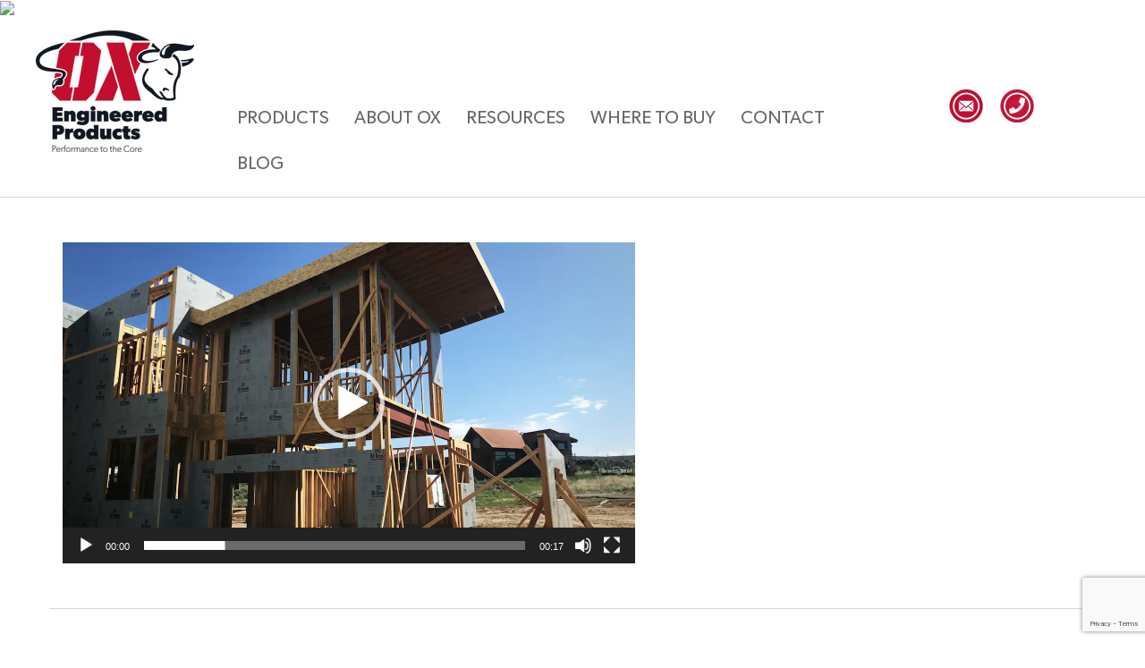

--- FILE ---
content_type: text/html; charset=UTF-8
request_url: https://www.oxengineeredproducts.com/about-ox/ox_website-banner_delivery/
body_size: 13894
content:
<!doctype html>
<html dir="ltr" lang="en-US" prefix="og: https://ogp.me/ns#">
<head>
    <meta charset="UTF-8">
    <meta name="viewport"
          content="width=device-width, initial-scale=1 initial-scale=1.0, maximum-scale=1.0, user-scalable=no">
    <meta name="HandheldFriendly" content="true">
    <meta name="apple-mobile-web-app-capable" content="yes">
    <meta name="apple-touch-fullscreen" content="yes">
<!-- cw added upcontent  -->

<link rel="stylesheet" href="https://galleries.upcontent.com/themes/00073550-af3e-4338-b76f-4f9d53c3eb64/style.css">
<link rel="stylesheet" href="https://galleries.upcontent.com/themes/15e36669-43a7-43fe-a2b6-c4f2c4a6df5e/style.css">
<link rel="stylesheet" href="https://galleries.upcontent.com/themes/4f6aa29d-a27f-4079-b50c-ea005842a403/style.css">

<script src="https://code.galleries.upcontent.com/v3/bower_components/webcomponentsjs/webcomponents-lite.min.js"></script>
<script src="https://cdnjs.cloudflare.com/ajax/libs/moment.js/2.30.1/moment.min.js" ></script>
<script src="https://code.galleries.upcontent.com/v3/bundle.js"></script>


	<!-- Google tag (gtag.js) -->
	<script async src="https://www.googletagmanager.com/gtag/js?id=G-SFRWD2EM2R"></script>
	<script>
	  window.dataLayer = window.dataLayer || [];
	  function gtag(){dataLayer.push(arguments);}
	  gtag('js', new Date());

	  gtag('config', 'G-SFRWD2EM2R');
	</script>

<!-- end cw upcontent -->

    <link rel="stylesheet" href="https://www.oxengineeredproducts.com/wp-content/themes/ox/css/libs.min.css">
    <link rel="stylesheet" href="https://www.oxengineeredproducts.com/wp-content/themes/ox/css/jquery.mCustomScrollbar.min.css">
    <link rel="stylesheet" href="https://www.oxengineeredproducts.com/wp-content/themes/ox/css/main.css?rnd=1235">

    <img src="https://t.us1.dyntrk.com/pt.php?dynk=MTAyMzUw102350&dynt=28&dyncp=108245&dynf=img&gdpr=${GDPR}&gdpr_consent=${GDPR_CONSENT_434}"/>
    <title>OX_Website Banner_Delivery | OX Engineered Products</title>

		<!-- All in One SEO 4.7.5.1 - aioseo.com -->
		<meta name="robots" content="max-image-preview:large" />
		<link rel="canonical" href="https://www.oxengineeredproducts.com/about-ox/ox_website-banner_delivery/" />
		<meta name="generator" content="All in One SEO (AIOSEO) 4.7.5.1" />
		<meta property="og:locale" content="en_US" />
		<meta property="og:site_name" content="OX Engineered Products |" />
		<meta property="og:type" content="article" />
		<meta property="og:title" content="OX_Website Banner_Delivery | OX Engineered Products" />
		<meta property="og:url" content="https://www.oxengineeredproducts.com/about-ox/ox_website-banner_delivery/" />
		<meta property="article:published_time" content="2019-02-15T18:22:14+00:00" />
		<meta property="article:modified_time" content="2019-02-18T05:48:27+00:00" />
		<meta name="twitter:card" content="summary_large_image" />
		<meta name="twitter:title" content="OX_Website Banner_Delivery | OX Engineered Products" />
		<meta name="google" content="nositelinkssearchbox" />
		<script type="application/ld+json" class="aioseo-schema">
			{"@context":"https:\/\/schema.org","@graph":[{"@type":"BreadcrumbList","@id":"https:\/\/www.oxengineeredproducts.com\/about-ox\/ox_website-banner_delivery\/#breadcrumblist","itemListElement":[{"@type":"ListItem","@id":"https:\/\/www.oxengineeredproducts.com\/#listItem","position":1,"name":"Home","item":"https:\/\/www.oxengineeredproducts.com\/","nextItem":"https:\/\/www.oxengineeredproducts.com\/about-ox\/ox_website-banner_delivery\/#listItem"},{"@type":"ListItem","@id":"https:\/\/www.oxengineeredproducts.com\/about-ox\/ox_website-banner_delivery\/#listItem","position":2,"name":"OX_Website Banner_Delivery","previousItem":"https:\/\/www.oxengineeredproducts.com\/#listItem"}]},{"@type":"ItemPage","@id":"https:\/\/www.oxengineeredproducts.com\/about-ox\/ox_website-banner_delivery\/#itempage","url":"https:\/\/www.oxengineeredproducts.com\/about-ox\/ox_website-banner_delivery\/","name":"OX_Website Banner_Delivery | OX Engineered Products","inLanguage":"en-US","isPartOf":{"@id":"https:\/\/www.oxengineeredproducts.com\/#website"},"breadcrumb":{"@id":"https:\/\/www.oxengineeredproducts.com\/about-ox\/ox_website-banner_delivery\/#breadcrumblist"},"author":{"@id":"https:\/\/www.oxengineeredproducts.com\/author\/admin\/#author"},"creator":{"@id":"https:\/\/www.oxengineeredproducts.com\/author\/admin\/#author"},"datePublished":"2019-02-15T18:22:14-05:00","dateModified":"2019-02-18T05:48:27-05:00"},{"@type":"Organization","@id":"https:\/\/www.oxengineeredproducts.com\/#organization","name":"OX Engineered Products","url":"https:\/\/www.oxengineeredproducts.com\/"},{"@type":"Person","@id":"https:\/\/www.oxengineeredproducts.com\/author\/admin\/#author","url":"https:\/\/www.oxengineeredproducts.com\/author\/admin\/","name":"admin","image":{"@type":"ImageObject","@id":"https:\/\/www.oxengineeredproducts.com\/about-ox\/ox_website-banner_delivery\/#authorImage","url":"https:\/\/secure.gravatar.com\/avatar\/b1d35194ee8a84e5b9b0232ca1f47719?s=96&d=mm&r=g","width":96,"height":96,"caption":"admin"}},{"@type":"WebSite","@id":"https:\/\/www.oxengineeredproducts.com\/#website","url":"https:\/\/www.oxengineeredproducts.com\/","name":"OX Engineered Products","inLanguage":"en-US","publisher":{"@id":"https:\/\/www.oxengineeredproducts.com\/#organization"}}]}
		</script>
		<!-- All in One SEO -->

<link rel='dns-prefetch' href='//js.hs-scripts.com' />
<link rel='dns-prefetch' href='//maps.google.com' />
<link rel='dns-prefetch' href='//maxcdn.bootstrapcdn.com' />
<link rel="alternate" type="application/rss+xml" title="OX Engineered Products &raquo; Feed" href="https://www.oxengineeredproducts.com/feed/" />
<link rel="alternate" type="application/rss+xml" title="OX Engineered Products &raquo; Comments Feed" href="https://www.oxengineeredproducts.com/comments/feed/" />
<link rel="alternate" type="application/rss+xml" title="OX Engineered Products &raquo; OX_Website Banner_Delivery Comments Feed" href="https://www.oxengineeredproducts.com/about-ox/ox_website-banner_delivery/feed/" />
<script type="text/javascript">
/* <![CDATA[ */
window._wpemojiSettings = {"baseUrl":"https:\/\/s.w.org\/images\/core\/emoji\/15.0.3\/72x72\/","ext":".png","svgUrl":"https:\/\/s.w.org\/images\/core\/emoji\/15.0.3\/svg\/","svgExt":".svg","source":{"concatemoji":"https:\/\/www.oxengineeredproducts.com\/wp-includes\/js\/wp-emoji-release.min.js?ver=6.6.2"}};
/*! This file is auto-generated */
!function(i,n){var o,s,e;function c(e){try{var t={supportTests:e,timestamp:(new Date).valueOf()};sessionStorage.setItem(o,JSON.stringify(t))}catch(e){}}function p(e,t,n){e.clearRect(0,0,e.canvas.width,e.canvas.height),e.fillText(t,0,0);var t=new Uint32Array(e.getImageData(0,0,e.canvas.width,e.canvas.height).data),r=(e.clearRect(0,0,e.canvas.width,e.canvas.height),e.fillText(n,0,0),new Uint32Array(e.getImageData(0,0,e.canvas.width,e.canvas.height).data));return t.every(function(e,t){return e===r[t]})}function u(e,t,n){switch(t){case"flag":return n(e,"\ud83c\udff3\ufe0f\u200d\u26a7\ufe0f","\ud83c\udff3\ufe0f\u200b\u26a7\ufe0f")?!1:!n(e,"\ud83c\uddfa\ud83c\uddf3","\ud83c\uddfa\u200b\ud83c\uddf3")&&!n(e,"\ud83c\udff4\udb40\udc67\udb40\udc62\udb40\udc65\udb40\udc6e\udb40\udc67\udb40\udc7f","\ud83c\udff4\u200b\udb40\udc67\u200b\udb40\udc62\u200b\udb40\udc65\u200b\udb40\udc6e\u200b\udb40\udc67\u200b\udb40\udc7f");case"emoji":return!n(e,"\ud83d\udc26\u200d\u2b1b","\ud83d\udc26\u200b\u2b1b")}return!1}function f(e,t,n){var r="undefined"!=typeof WorkerGlobalScope&&self instanceof WorkerGlobalScope?new OffscreenCanvas(300,150):i.createElement("canvas"),a=r.getContext("2d",{willReadFrequently:!0}),o=(a.textBaseline="top",a.font="600 32px Arial",{});return e.forEach(function(e){o[e]=t(a,e,n)}),o}function t(e){var t=i.createElement("script");t.src=e,t.defer=!0,i.head.appendChild(t)}"undefined"!=typeof Promise&&(o="wpEmojiSettingsSupports",s=["flag","emoji"],n.supports={everything:!0,everythingExceptFlag:!0},e=new Promise(function(e){i.addEventListener("DOMContentLoaded",e,{once:!0})}),new Promise(function(t){var n=function(){try{var e=JSON.parse(sessionStorage.getItem(o));if("object"==typeof e&&"number"==typeof e.timestamp&&(new Date).valueOf()<e.timestamp+604800&&"object"==typeof e.supportTests)return e.supportTests}catch(e){}return null}();if(!n){if("undefined"!=typeof Worker&&"undefined"!=typeof OffscreenCanvas&&"undefined"!=typeof URL&&URL.createObjectURL&&"undefined"!=typeof Blob)try{var e="postMessage("+f.toString()+"("+[JSON.stringify(s),u.toString(),p.toString()].join(",")+"));",r=new Blob([e],{type:"text/javascript"}),a=new Worker(URL.createObjectURL(r),{name:"wpTestEmojiSupports"});return void(a.onmessage=function(e){c(n=e.data),a.terminate(),t(n)})}catch(e){}c(n=f(s,u,p))}t(n)}).then(function(e){for(var t in e)n.supports[t]=e[t],n.supports.everything=n.supports.everything&&n.supports[t],"flag"!==t&&(n.supports.everythingExceptFlag=n.supports.everythingExceptFlag&&n.supports[t]);n.supports.everythingExceptFlag=n.supports.everythingExceptFlag&&!n.supports.flag,n.DOMReady=!1,n.readyCallback=function(){n.DOMReady=!0}}).then(function(){return e}).then(function(){var e;n.supports.everything||(n.readyCallback(),(e=n.source||{}).concatemoji?t(e.concatemoji):e.wpemoji&&e.twemoji&&(t(e.twemoji),t(e.wpemoji)))}))}((window,document),window._wpemojiSettings);
/* ]]> */
</script>
<style id='wp-emoji-styles-inline-css' type='text/css'>

	img.wp-smiley, img.emoji {
		display: inline !important;
		border: none !important;
		box-shadow: none !important;
		height: 1em !important;
		width: 1em !important;
		margin: 0 0.07em !important;
		vertical-align: -0.1em !important;
		background: none !important;
		padding: 0 !important;
	}
</style>
<link rel='stylesheet' id='wp-block-library-css' href='https://www.oxengineeredproducts.com/wp-includes/css/dist/block-library/style.min.css?ver=6.6.2' type='text/css' media='all' />
<style id='classic-theme-styles-inline-css' type='text/css'>
/*! This file is auto-generated */
.wp-block-button__link{color:#fff;background-color:#32373c;border-radius:9999px;box-shadow:none;text-decoration:none;padding:calc(.667em + 2px) calc(1.333em + 2px);font-size:1.125em}.wp-block-file__button{background:#32373c;color:#fff;text-decoration:none}
</style>
<style id='global-styles-inline-css' type='text/css'>
:root{--wp--preset--aspect-ratio--square: 1;--wp--preset--aspect-ratio--4-3: 4/3;--wp--preset--aspect-ratio--3-4: 3/4;--wp--preset--aspect-ratio--3-2: 3/2;--wp--preset--aspect-ratio--2-3: 2/3;--wp--preset--aspect-ratio--16-9: 16/9;--wp--preset--aspect-ratio--9-16: 9/16;--wp--preset--color--black: #000000;--wp--preset--color--cyan-bluish-gray: #abb8c3;--wp--preset--color--white: #ffffff;--wp--preset--color--pale-pink: #f78da7;--wp--preset--color--vivid-red: #cf2e2e;--wp--preset--color--luminous-vivid-orange: #ff6900;--wp--preset--color--luminous-vivid-amber: #fcb900;--wp--preset--color--light-green-cyan: #7bdcb5;--wp--preset--color--vivid-green-cyan: #00d084;--wp--preset--color--pale-cyan-blue: #8ed1fc;--wp--preset--color--vivid-cyan-blue: #0693e3;--wp--preset--color--vivid-purple: #9b51e0;--wp--preset--gradient--vivid-cyan-blue-to-vivid-purple: linear-gradient(135deg,rgba(6,147,227,1) 0%,rgb(155,81,224) 100%);--wp--preset--gradient--light-green-cyan-to-vivid-green-cyan: linear-gradient(135deg,rgb(122,220,180) 0%,rgb(0,208,130) 100%);--wp--preset--gradient--luminous-vivid-amber-to-luminous-vivid-orange: linear-gradient(135deg,rgba(252,185,0,1) 0%,rgba(255,105,0,1) 100%);--wp--preset--gradient--luminous-vivid-orange-to-vivid-red: linear-gradient(135deg,rgba(255,105,0,1) 0%,rgb(207,46,46) 100%);--wp--preset--gradient--very-light-gray-to-cyan-bluish-gray: linear-gradient(135deg,rgb(238,238,238) 0%,rgb(169,184,195) 100%);--wp--preset--gradient--cool-to-warm-spectrum: linear-gradient(135deg,rgb(74,234,220) 0%,rgb(151,120,209) 20%,rgb(207,42,186) 40%,rgb(238,44,130) 60%,rgb(251,105,98) 80%,rgb(254,248,76) 100%);--wp--preset--gradient--blush-light-purple: linear-gradient(135deg,rgb(255,206,236) 0%,rgb(152,150,240) 100%);--wp--preset--gradient--blush-bordeaux: linear-gradient(135deg,rgb(254,205,165) 0%,rgb(254,45,45) 50%,rgb(107,0,62) 100%);--wp--preset--gradient--luminous-dusk: linear-gradient(135deg,rgb(255,203,112) 0%,rgb(199,81,192) 50%,rgb(65,88,208) 100%);--wp--preset--gradient--pale-ocean: linear-gradient(135deg,rgb(255,245,203) 0%,rgb(182,227,212) 50%,rgb(51,167,181) 100%);--wp--preset--gradient--electric-grass: linear-gradient(135deg,rgb(202,248,128) 0%,rgb(113,206,126) 100%);--wp--preset--gradient--midnight: linear-gradient(135deg,rgb(2,3,129) 0%,rgb(40,116,252) 100%);--wp--preset--font-size--small: 13px;--wp--preset--font-size--medium: 20px;--wp--preset--font-size--large: 36px;--wp--preset--font-size--x-large: 42px;--wp--preset--spacing--20: 0.44rem;--wp--preset--spacing--30: 0.67rem;--wp--preset--spacing--40: 1rem;--wp--preset--spacing--50: 1.5rem;--wp--preset--spacing--60: 2.25rem;--wp--preset--spacing--70: 3.38rem;--wp--preset--spacing--80: 5.06rem;--wp--preset--shadow--natural: 6px 6px 9px rgba(0, 0, 0, 0.2);--wp--preset--shadow--deep: 12px 12px 50px rgba(0, 0, 0, 0.4);--wp--preset--shadow--sharp: 6px 6px 0px rgba(0, 0, 0, 0.2);--wp--preset--shadow--outlined: 6px 6px 0px -3px rgba(255, 255, 255, 1), 6px 6px rgba(0, 0, 0, 1);--wp--preset--shadow--crisp: 6px 6px 0px rgba(0, 0, 0, 1);}:where(.is-layout-flex){gap: 0.5em;}:where(.is-layout-grid){gap: 0.5em;}body .is-layout-flex{display: flex;}.is-layout-flex{flex-wrap: wrap;align-items: center;}.is-layout-flex > :is(*, div){margin: 0;}body .is-layout-grid{display: grid;}.is-layout-grid > :is(*, div){margin: 0;}:where(.wp-block-columns.is-layout-flex){gap: 2em;}:where(.wp-block-columns.is-layout-grid){gap: 2em;}:where(.wp-block-post-template.is-layout-flex){gap: 1.25em;}:where(.wp-block-post-template.is-layout-grid){gap: 1.25em;}.has-black-color{color: var(--wp--preset--color--black) !important;}.has-cyan-bluish-gray-color{color: var(--wp--preset--color--cyan-bluish-gray) !important;}.has-white-color{color: var(--wp--preset--color--white) !important;}.has-pale-pink-color{color: var(--wp--preset--color--pale-pink) !important;}.has-vivid-red-color{color: var(--wp--preset--color--vivid-red) !important;}.has-luminous-vivid-orange-color{color: var(--wp--preset--color--luminous-vivid-orange) !important;}.has-luminous-vivid-amber-color{color: var(--wp--preset--color--luminous-vivid-amber) !important;}.has-light-green-cyan-color{color: var(--wp--preset--color--light-green-cyan) !important;}.has-vivid-green-cyan-color{color: var(--wp--preset--color--vivid-green-cyan) !important;}.has-pale-cyan-blue-color{color: var(--wp--preset--color--pale-cyan-blue) !important;}.has-vivid-cyan-blue-color{color: var(--wp--preset--color--vivid-cyan-blue) !important;}.has-vivid-purple-color{color: var(--wp--preset--color--vivid-purple) !important;}.has-black-background-color{background-color: var(--wp--preset--color--black) !important;}.has-cyan-bluish-gray-background-color{background-color: var(--wp--preset--color--cyan-bluish-gray) !important;}.has-white-background-color{background-color: var(--wp--preset--color--white) !important;}.has-pale-pink-background-color{background-color: var(--wp--preset--color--pale-pink) !important;}.has-vivid-red-background-color{background-color: var(--wp--preset--color--vivid-red) !important;}.has-luminous-vivid-orange-background-color{background-color: var(--wp--preset--color--luminous-vivid-orange) !important;}.has-luminous-vivid-amber-background-color{background-color: var(--wp--preset--color--luminous-vivid-amber) !important;}.has-light-green-cyan-background-color{background-color: var(--wp--preset--color--light-green-cyan) !important;}.has-vivid-green-cyan-background-color{background-color: var(--wp--preset--color--vivid-green-cyan) !important;}.has-pale-cyan-blue-background-color{background-color: var(--wp--preset--color--pale-cyan-blue) !important;}.has-vivid-cyan-blue-background-color{background-color: var(--wp--preset--color--vivid-cyan-blue) !important;}.has-vivid-purple-background-color{background-color: var(--wp--preset--color--vivid-purple) !important;}.has-black-border-color{border-color: var(--wp--preset--color--black) !important;}.has-cyan-bluish-gray-border-color{border-color: var(--wp--preset--color--cyan-bluish-gray) !important;}.has-white-border-color{border-color: var(--wp--preset--color--white) !important;}.has-pale-pink-border-color{border-color: var(--wp--preset--color--pale-pink) !important;}.has-vivid-red-border-color{border-color: var(--wp--preset--color--vivid-red) !important;}.has-luminous-vivid-orange-border-color{border-color: var(--wp--preset--color--luminous-vivid-orange) !important;}.has-luminous-vivid-amber-border-color{border-color: var(--wp--preset--color--luminous-vivid-amber) !important;}.has-light-green-cyan-border-color{border-color: var(--wp--preset--color--light-green-cyan) !important;}.has-vivid-green-cyan-border-color{border-color: var(--wp--preset--color--vivid-green-cyan) !important;}.has-pale-cyan-blue-border-color{border-color: var(--wp--preset--color--pale-cyan-blue) !important;}.has-vivid-cyan-blue-border-color{border-color: var(--wp--preset--color--vivid-cyan-blue) !important;}.has-vivid-purple-border-color{border-color: var(--wp--preset--color--vivid-purple) !important;}.has-vivid-cyan-blue-to-vivid-purple-gradient-background{background: var(--wp--preset--gradient--vivid-cyan-blue-to-vivid-purple) !important;}.has-light-green-cyan-to-vivid-green-cyan-gradient-background{background: var(--wp--preset--gradient--light-green-cyan-to-vivid-green-cyan) !important;}.has-luminous-vivid-amber-to-luminous-vivid-orange-gradient-background{background: var(--wp--preset--gradient--luminous-vivid-amber-to-luminous-vivid-orange) !important;}.has-luminous-vivid-orange-to-vivid-red-gradient-background{background: var(--wp--preset--gradient--luminous-vivid-orange-to-vivid-red) !important;}.has-very-light-gray-to-cyan-bluish-gray-gradient-background{background: var(--wp--preset--gradient--very-light-gray-to-cyan-bluish-gray) !important;}.has-cool-to-warm-spectrum-gradient-background{background: var(--wp--preset--gradient--cool-to-warm-spectrum) !important;}.has-blush-light-purple-gradient-background{background: var(--wp--preset--gradient--blush-light-purple) !important;}.has-blush-bordeaux-gradient-background{background: var(--wp--preset--gradient--blush-bordeaux) !important;}.has-luminous-dusk-gradient-background{background: var(--wp--preset--gradient--luminous-dusk) !important;}.has-pale-ocean-gradient-background{background: var(--wp--preset--gradient--pale-ocean) !important;}.has-electric-grass-gradient-background{background: var(--wp--preset--gradient--electric-grass) !important;}.has-midnight-gradient-background{background: var(--wp--preset--gradient--midnight) !important;}.has-small-font-size{font-size: var(--wp--preset--font-size--small) !important;}.has-medium-font-size{font-size: var(--wp--preset--font-size--medium) !important;}.has-large-font-size{font-size: var(--wp--preset--font-size--large) !important;}.has-x-large-font-size{font-size: var(--wp--preset--font-size--x-large) !important;}
:where(.wp-block-post-template.is-layout-flex){gap: 1.25em;}:where(.wp-block-post-template.is-layout-grid){gap: 1.25em;}
:where(.wp-block-columns.is-layout-flex){gap: 2em;}:where(.wp-block-columns.is-layout-grid){gap: 2em;}
:root :where(.wp-block-pullquote){font-size: 1.5em;line-height: 1.6;}
</style>
<link rel='stylesheet' id='contact-form-7-css' href='https://www.oxengineeredproducts.com/wp-content/plugins/contact-form-7/includes/css/styles.css?ver=6.0' type='text/css' media='all' />
<link rel='stylesheet' id='wordpress-store-locator-css' href='https://www.oxengineeredproducts.com/wp-content/plugins/wordpress-store-locator/public/css/wordpress-store-locator-public.css?ver=1.9.10' type='text/css' media='all' />
<link rel='stylesheet' id='wordpress-store-locator-bootsrap-css' href='https://www.oxengineeredproducts.com/wp-content/plugins/wordpress-store-locator/public/css/bootstrap.min.css?ver=1.9.10' type='text/css' media='all' />
<link rel='stylesheet' id='wordpress-store-locator-font-awesome-css' href='https://maxcdn.bootstrapcdn.com/font-awesome/4.5.0/css/font-awesome.min.css?ver=1.9.10' type='text/css' media='all' />
<link rel='stylesheet' id='wordpress-store-locator-custom-css' href='https://www.oxengineeredproducts.com/wp-content/plugins/wordpress-store-locator/public/css/wordpress-store-locator-custom.css?ver=1.9.10' type='text/css' media='all' />
<link rel="https://api.w.org/" href="https://www.oxengineeredproducts.com/wp-json/" /><link rel="alternate" title="JSON" type="application/json" href="https://www.oxengineeredproducts.com/wp-json/wp/v2/media/294" /><link rel="EditURI" type="application/rsd+xml" title="RSD" href="https://www.oxengineeredproducts.com/xmlrpc.php?rsd" />
<meta name="generator" content="WordPress 6.6.2" />
<link rel='shortlink' href='https://www.oxengineeredproducts.com/?p=294' />
<link rel="alternate" title="oEmbed (JSON)" type="application/json+oembed" href="https://www.oxengineeredproducts.com/wp-json/oembed/1.0/embed?url=https%3A%2F%2Fwww.oxengineeredproducts.com%2Fabout-ox%2Fox_website-banner_delivery%2F" />
<link rel="alternate" title="oEmbed (XML)" type="text/xml+oembed" href="https://www.oxengineeredproducts.com/wp-json/oembed/1.0/embed?url=https%3A%2F%2Fwww.oxengineeredproducts.com%2Fabout-ox%2Fox_website-banner_delivery%2F&#038;format=xml" />
<meta name="generator" content="Redux 4.5.0" />			<!-- DO NOT COPY THIS SNIPPET! Start of Page Analytics Tracking for HubSpot WordPress plugin v11.1.73-->
			<script class="hsq-set-content-id" data-content-id="standard-page">
				var _hsq = _hsq || [];
				_hsq.push(["setContentType", "standard-page"]);
			</script>
			<!-- DO NOT COPY THIS SNIPPET! End of Page Analytics Tracking for HubSpot WordPress plugin -->
			<style type="text/css">.recentcomments a{display:inline !important;padding:0 !important;margin:0 !important;}</style>		<style type="text/css" id="wp-custom-css">
			/*----Nav tweaks----*/


.header__nav li {

    margin-right: 25px !important;
}




/*----------------*/
li.old-map{
	display:none !important;
}

.store-locator-col-xs-12.store-locator-col-sm-12.single_filter.single_filter_filter {
    display: none;
}

.sitemap {
    font-size: 16px !important;
    line-height: 22px;
}




.find-product {
    display: none;
}

li#menu-item-84 {
    display: none;
}

.contacts__map .map {
    width: 100%;
    height: 1200px;
}

.form-title {
    font-size: 16px;
    font-weight: 300;
    color: #bfbfbf;
	  padding-bottom: 5px;
}

select.wpcf7-form-control.wpcf7-select.wpcf7-validates-as-required {
	
	  display: block;
    width: 100%;
    background: #ffffff75;
    border: none;
    font-size: 16px;
    font-weight: 500;
    border-bottom: 1px solid #fff;
    color: #333;
}

div#wpcf7-f98-o1  select.wpcf7-form-control.wpcf7-select.wpcf7-validates-as-required {
	
	  display: block;
    width: 100%;
    background: #313131;
    border: none;
    font-size: 16px;
    font-weight: 500;
    border-bottom: 1px solid #fff;
    color: #707070;
}

a#commercial, a#residential {
    font-size: 18px;
    font-weight: 500;
	text-transform: uppercase;
}

 span.wpcf7-form-control-wrap.y-checkbox {
    display: inline-block;
    width: 100%;
    background: transparent;
    border: none;
    font-size: 16px;
    font-weight: 300;
    color: #fff;
}

span.wpcf7-form-control.wpcf7-checkbox {
    padding-left:20px;

}
input[type="checkbox"] {
    height: 20px !important;
    margin-left: -130px;
    margin-bottom: -18px;
}

div#wpcf7-f98-o1 input[type="checkbox"]{
	  height: 20px !important;
    margin-left: -130px;
    margin-bottom: -24px;
	
}

div#wpcf7-f98-o1  input.wpcf7-form-control.wpcf7-submit{
	margin-top: 40px;
	
}

div.pdf-links{
	text-align: left;
	font-weight:800;
	margin-top: 20px;
}

div.pdf-links > a{
	color: #C30F2E;
	text-decoration:none;
}

div.pdf-links > a:hover{
	color: #696767;
	text-decoration:none;
}

/*----RESOURCES-----*/


html {
    font-size: 100% !important;
}

.su-row.gray-border {
    border-bottom: solid 2px #eee;
    padding: 0px 0px 15px;
	  margin-top: -8px;
}

.su-column.text-padding{
	padding-top: 10px;
}

.thumb-of-pdf{
	margin-top: 3px;
}


/*---Products slider-----*/

.products {
    padding: 100px 0 100px;
}
.products__logo {
    margin-bottom: 15px;
}

.products__item {
    height: 300px !important;
}

.products__text {
    padding: 0 25px;
    font-size: 14px;
    line-height: 22px;
}


@media only screen and (max-width: 725px) {
	.products__item {
    height: 350px !important;
}
}
@media only screen and (max-width: 520px) {
	.products__item {
    height: 400px !important;
}
}

@media only screen and (max-width: 479px) {
	.products__item {
    height: 350px !important;
}
}



/*---PRODUCTS------*/

.downloads{
	display:none;
}

/*---MAP------*/

div.map-text{
	font-size: 22px;
	font-weight: 600;
	color: #C20E2E;
	text-align: center;
	margin-top: 25px !important;
	font-style: oblique;
	    border: solid 1.5px;
    padding: 15px;
	
}

h2.store_modal_title {
    font-size: 24px !important;
}
h3.store_locator_filter_title {
    font-size: 20px;
}
.store-locator-col-xs-12.store-locator-col-sm-12.single_filter h5 {
    font-size: 20px !important;
}

h4.store_locator_no_stores {
    font-size: 20px;
    padding-top: 15px;
	  color: #C20E2E;
}


button#store_locator_find_stores_button {
    background-color: #C20E2E;
    border: none;
    padding: 10px;
    color: #ffffff;
}

button#store_locator_find_stores_button:hover {
    background-color: #333333;
    border: none;
    padding: 10px;
    color: #ffffff;
}
.store_locator_filter_active_filter_box {
    font-size: 18px;
}

.store-locator-label-success {
    background-color: #C20E2E;
}

.default-page h3 {
    font-size: 20px;
	 color: #C20E2E;
}

.default-page a h3 {
    color: #C20E2E;
	  text-decoration: none !important;
}

.default-page a{
    color: #C20E2E;
	  text-decoration: none !important;
}
.default-page a h3:hover {
    color: #333333;
}		</style>
		</head>

<body>
<!-- Begin loader -->
<style>
    .loader {
        display: none;
        position: fixed;
        width: 100%;
        height: 100%;
        top: 0;
        left: 0;
        background: #ffffff;
        z-index: 999999
    }

    .loader.active {
        display: table
    }

    .loader .loader__content {
        text-align: center;
        display: table-cell;
        vertical-align: middle
    }

    .loader .ball-pulse div {
        background-color: #c52227;
        margin: 2px;
        display: inline-block;
        width: 20px;
        height: 20px;
        -webkit-animation-fill-mode: both;
        animation-fill-mode: both;
        -webkit-border-radius: 50%;
        border-radius: 50%
    }

    .loader .ball-pulse div:nth-child(1) {
        -webkit-animation: scale 0.75s -0.24s infinite cubic-bezier(.2, .68, .18, 1.08);
        animation: scale 0.75s -0.24s infinite cubic-bezier(.2, .68, .18, 1.08)
    }

    .loader .ball-pulse div:nth-child(2) {
        -webkit-animation: scale 0.75s -0.12s infinite cubic-bezier(.2, .68, .18, 1.08);
        animation: scale 0.75s -0.12s infinite cubic-bezier(.2, .68, .18, 1.08)
    }

    .loader .ball-pulse div:nth-child(3) {
        -webkit-animation: scale 0.75s 0s infinite cubic-bezier(.2, .68, .18, 1.08);
        animation: scale 0.75s 0s infinite cubic-bezier(.2, .68, .18, 1.08)
    }
</style>
<div class="loader active">
    <div class="loader__content">
        <div class="loader-inner ball-pulse">
            <div></div>
            <div></div>
            <div></div>
        </div>
    </div>
</div>
<!-- // -->
<!-- Begin header -->
<header class="header">
    <div class="container">
        <div class="row">
            <div class="col-xs-2">
                <a href="/" class="header__logo">
                    <img src="https://www.oxengineeredproducts.com/wp-content/themes/ox/img/logo.png" alt="Engineered Products">
                </a>
            </div>
            <div class="col-lg-8 col-xs-12">
                <nav class="header__nav"><ul id="menu-main-menu" class="menu"><li id="menu-item-117" class="menu-item menu-item-type-post_type_archive menu-item-object-product menu-item-has-children menu-item-117"><a href="https://www.oxengineeredproducts.com/product/">Products</a>
<ul class="sub-menu">
	<li id="menu-item-3714" class="menu-item menu-item-type-custom menu-item-object-custom menu-item-has-children menu-item-3714"><a href="/product/structural-insulated-sheathing/">Structural Insulated Sheathing</a>
	<ul class="sub-menu">
		<li id="menu-item-137" class="menu-item menu-item-type-post_type menu-item-object-product menu-item-137"><a href="https://www.oxengineeredproducts.com/product/ox-is/">OX-IS™</a></li>
		<li id="menu-item-138" class="menu-item menu-item-type-post_type menu-item-object-product menu-item-138"><a href="https://www.oxengineeredproducts.com/product/strong-r/">Strong-R<sup>®</sup></a></li>
	</ul>
</li>
	<li id="menu-item-3716" class="menu-item menu-item-type-custom menu-item-object-custom menu-item-has-children menu-item-3716"><a href="/product/insulated-sheathing/">Polyiso Foam</a>
	<ul class="sub-menu">
		<li id="menu-item-136" class="menu-item menu-item-type-post_type menu-item-object-product menu-item-136"><a href="https://www.oxengineeredproducts.com/product/iso-red-ci/">ISO Red CI</a></li>
		<li id="menu-item-192" class="menu-item menu-item-type-post_type menu-item-object-product menu-item-192"><a href="https://www.oxengineeredproducts.com/product/iso-red-max/">ISO RED MAX</a></li>
		<li id="menu-item-3473" class="menu-item menu-item-type-post_type menu-item-object-product menu-item-3473"><a href="https://www.oxengineeredproducts.com/product/iso-red-max-gf/">ISO RED MAX GF</a></li>
		<li id="menu-item-134" class="menu-item menu-item-type-post_type menu-item-object-product menu-item-134"><a href="https://www.oxengineeredproducts.com/product/finished-white/">ISO RED MAX WF</a></li>
	</ul>
</li>
	<li id="menu-item-3717" class="menu-item menu-item-type-custom menu-item-object-custom menu-item-has-children menu-item-3717"><a href="/product/structural-sheathing/">Structural Sheathing</a>
	<ul class="sub-menu">
		<li id="menu-item-139" class="menu-item menu-item-type-post_type menu-item-object-product menu-item-139"><a href="https://www.oxengineeredproducts.com/product/thermo-ply/">ThermoPLY<sup>®</sup></a></li>
	</ul>
</li>
	<li id="menu-item-3718" class="menu-item menu-item-type-custom menu-item-object-custom menu-item-has-children menu-item-3718"><a href="/product/house-wrap/">House Wrap</a>
	<ul class="sub-menu">
		<li id="menu-item-135" class="menu-item menu-item-type-post_type menu-item-object-product menu-item-135"><a href="https://www.oxengineeredproducts.com/product/homeguard/">HomeGuard Woven Housewrap</a></li>
		<li id="menu-item-3767" class="menu-item menu-item-type-custom menu-item-object-custom menu-item-3767"><a href="/product/titan-drainage-non-woven-housewrap/">Titan Drainage Non-Woven Housewrap</a></li>
	</ul>
</li>
	<li id="menu-item-3794" class="menu-item menu-item-type-custom menu-item-object-custom menu-item-has-children menu-item-3794"><a href="/product/construction-tapes/">Tapes and Flashing</a>
	<ul class="sub-menu">
		<li id="menu-item-3719" class="menu-item menu-item-type-custom menu-item-object-custom menu-item-3719"><a href="/product/flashing-tape/">Flashing Tapes</a></li>
		<li id="menu-item-3789" class="menu-item menu-item-type-custom menu-item-object-custom menu-item-3789"><a href="/product/seam-tapes/">Seam Tapes</a></li>
		<li id="menu-item-4826" class="menu-item menu-item-type-custom menu-item-object-custom menu-item-4826"><a href="https://www.oxengineeredproducts.com/product/sealants/">Sealants</a></li>
	</ul>
</li>
	<li id="menu-item-3791" class="menu-item menu-item-type-custom menu-item-object-custom menu-item-has-children menu-item-3791"><a href="/product/roof-underlayment/">Roof Underlayment</a>
	<ul class="sub-menu">
		<li id="menu-item-210" class="menu-item menu-item-type-post_type menu-item-object-product menu-item-210"><a href="https://www.oxengineeredproducts.com/product/toughskin/">ToughSkin<sup>®</sup></a></li>
	</ul>
</li>
	<li id="menu-item-3720" class="menu-item menu-item-type-custom menu-item-object-custom menu-item-has-children menu-item-3720"><a href="/product/other-products/">Other Products</a>
	<ul class="sub-menu">
		<li id="menu-item-3324" class="menu-item menu-item-type-post_type menu-item-object-product menu-item-3324"><a href="https://www.oxengineeredproducts.com/product/ox-shield/">Ox Shield™ Surface Protection</a></li>
		<li id="menu-item-579" class="menu-item menu-item-type-post_type menu-item-object-product menu-item-579"><a href="https://www.oxengineeredproducts.com/product/energy-brace-interior-board/">Energy-Brace<sup>®</sup> Interior Board</a></li>
	</ul>
</li>
</ul>
</li>
<li id="menu-item-74" class="menu-item menu-item-type-post_type menu-item-object-page menu-item-has-children menu-item-74"><a href="https://www.oxengineeredproducts.com/about-ox/">About ox</a>
<ul class="sub-menu">
	<li id="menu-item-3757" class="menu-item menu-item-type-custom menu-item-object-custom menu-item-3757"><a href="https://www.strengthofox.com/">Weatherization Systems</a></li>
</ul>
</li>
<li id="menu-item-779" class="menu-item menu-item-type-post_type menu-item-object-page menu-item-has-children menu-item-779"><a href="https://www.oxengineeredproducts.com/resources/">Resources</a>
<ul class="sub-menu">
	<li id="menu-item-3758" class="menu-item menu-item-type-custom menu-item-object-custom menu-item-3758"><a href="/resources/">Downloadable Resources</a></li>
	<li id="menu-item-3706" class="menu-item menu-item-type-post_type menu-item-object-page menu-item-3706"><a href="https://www.oxengineeredproducts.com/code-officials/">Code Officials</a></li>
	<li id="menu-item-3705" class="menu-item menu-item-type-post_type menu-item-object-page menu-item-3705"><a href="https://www.oxengineeredproducts.com/hers/">HERS</a></li>
	<li id="menu-item-4069" class="menu-item menu-item-type-post_type menu-item-object-page menu-item-4069"><a href="https://www.oxengineeredproducts.com/ox-installation-video-tutorials/">Installation Videos</a></li>
	<li id="menu-item-4540" class="menu-item menu-item-type-post_type menu-item-object-page menu-item-4540"><a href="https://www.oxengineeredproducts.com/warranties/">Warranties</a></li>
</ul>
</li>
<li id="menu-item-3263" class="menu-item menu-item-type-post_type menu-item-object-page menu-item-3263"><a href="https://www.oxengineeredproducts.com/store-locator/">Where to buy</a></li>
<li id="menu-item-76" class="old-map menu-item menu-item-type-post_type menu-item-object-page menu-item-76"><a href="https://www.oxengineeredproducts.com/where-to-buy/">Where to buy</a></li>
<li id="menu-item-75" class="menu-item menu-item-type-post_type menu-item-object-page menu-item-75"><a href="https://www.oxengineeredproducts.com/contact/">Contact</a></li>
<li id="menu-item-77" class="menu-item menu-item-type-taxonomy menu-item-object-category menu-item-77"><a href="https://www.oxengineeredproducts.com/category/news/">Blog</a></li>
</ul></nav>            </div>
            <div class="col-lg-2 col-xs-12">
                <div class="header__contact" data-toggle="contact"></div>
				<a class="header__contactphone" href="tel:18003458881" title="1.800.345.8881" ></a>
            </div>
            <div class="col-xs-10 header__mobile-menu-wrapper">
                <div class="header__mobile-menu">
                    <div class="header__mobile-menu-icon">
                        <span></span>
                        <span></span>
                        <span></span>
                    </div>
                </div>
            </div>
        </div>
    </div>
</header>
<!-- // -->
<main>
    <!-- Begin sidebar contact form -->
    <div class="contact-form">
        <div class="contact-form__close">&times;</div>
        <h3 class="contact-form__title">
            CONTACT OX<br>
            <span>TO LEARN MORE</span>
        </h3>
        <h5 class="contact-form__subtitle">
            Give us a call at <a style="display:inline-block;" href="tel:800-345-8881">800-345-8881</a> or fill out the form below <br>
            and we’ll get back to you within two business days.
        </h5>
        
<div class="wpcf7 no-js" id="wpcf7-f98-o1" lang="en-US" dir="ltr" data-wpcf7-id="98">
<div class="screen-reader-response"><p role="status" aria-live="polite" aria-atomic="true"></p> <ul></ul></div>
<form action="/about-ox/ox_website-banner_delivery/#wpcf7-f98-o1" method="post" class="wpcf7-form init" aria-label="Contact form" novalidate="novalidate" data-status="init">
<div style="display: none;">
<input type="hidden" name="_wpcf7" value="98" />
<input type="hidden" name="_wpcf7_version" value="6.0" />
<input type="hidden" name="_wpcf7_locale" value="en_US" />
<input type="hidden" name="_wpcf7_unit_tag" value="wpcf7-f98-o1" />
<input type="hidden" name="_wpcf7_container_post" value="0" />
<input type="hidden" name="_wpcf7_posted_data_hash" value="" />
<input type="hidden" name="_wpcf7_recaptcha_response" value="" />
</div>
<p><span class="wpcf7-form-control-wrap" data-name="your-name"><input size="40" maxlength="400" class="wpcf7-form-control wpcf7-text wpcf7-validates-as-required" aria-required="true" aria-invalid="false" placeholder="FULL NAME *" value="" type="text" name="your-name" /></span><br />
<span class="wpcf7-form-control-wrap" data-name="your-business"><input size="40" maxlength="400" class="wpcf7-form-control wpcf7-text wpcf7-validates-as-required" aria-required="true" aria-invalid="false" placeholder="BUSINESS NAME *" value="" type="text" name="your-business" /></span><br />
<span class="wpcf7-form-control-wrap" data-name="your-email"><input size="40" maxlength="400" class="wpcf7-form-control wpcf7-email wpcf7-validates-as-required wpcf7-text wpcf7-validates-as-email" aria-required="true" aria-invalid="false" placeholder="EMAIL ADDRESS *" value="" type="email" name="your-email" /></span><br />
<span class="wpcf7-form-control-wrap" data-name="your-telplaceholder"><input size="40" maxlength="400" class="wpcf7-form-control wpcf7-tel wpcf7-validates-as-required wpcf7-text wpcf7-validates-as-tel" aria-required="true" aria-invalid="false" placeholder="PHONE *" value="" type="tel" name="your-telplaceholder" /></span><br />
<span class="wpcf7-form-control-wrap" data-name="y-city"><input size="40" maxlength="400" class="wpcf7-form-control wpcf7-text wpcf7-validates-as-required" aria-required="true" aria-invalid="false" placeholder="CITY" value="" type="text" name="y-city" /></span><br />
<span class="wpcf7-form-control-wrap" data-name="y-state"><input size="40" maxlength="400" class="wpcf7-form-control wpcf7-text wpcf7-validates-as-required" aria-required="true" aria-invalid="false" placeholder="STATE" value="" type="text" name="y-state" /></span><br />
<span class="wpcf7-form-control-wrap" data-name="y-zip"><input size="40" maxlength="400" class="wpcf7-form-control wpcf7-text wpcf7-validates-as-required" aria-required="true" aria-invalid="false" placeholder="ZIPCODE" value="" type="text" name="y-zip" /></span>
</p>
<div class="form-title">
	<p>Tell Us About Yourself:
	</p>
</div>
<p><span class="wpcf7-form-control-wrap" data-name="y-self"><select class="wpcf7-form-control wpcf7-select wpcf7-validates-as-required" aria-required="true" aria-invalid="false" name="y-self"><option value="">&#8212;Please choose an option&#8212;</option><option value="Builder">Builder</option><option value="Contractor">Contractor</option><option value="Home Owner">Home Owner</option><option value="Architect">Architect</option><option value="Distributor">Distributor</option><option value="Dealer">Dealer</option><option value="Other">Other</option></select></span>
</p>
<div class="form-title">
	<p>Product of Interest:
	</p>
</div>
<p><span class="wpcf7-form-control-wrap" data-name="y-product"><select class="wpcf7-form-control wpcf7-select wpcf7-validates-as-required" aria-required="true" aria-invalid="false" name="y-product"><option value="">&#8212;Please choose an option&#8212;</option><option value="ISO Red CI">ISO Red CI</option><option value="ISO RED MAX">ISO RED MAX</option><option value="OX-IS">OX-IS</option><option value="Strong R">Strong R</option><option value="Thermo Ply">Thermo Ply</option><option value="Finished White">Finished White</option><option value="Homeguard">Homeguard</option><option value="Construction Tapes">Construction Tapes</option><option value="Toughskin">Toughskin</option></select></span><br />
<span class="wpcf7-form-control-wrap" data-name="your-message"><textarea cols="30" rows="10" maxlength="2000" class="wpcf7-form-control wpcf7-textarea wpcf7-validates-as-required" aria-required="true" aria-invalid="false" placeholder="HOW CAN WE HELP? *" name="your-message"></textarea></span>
</p>
<p><span class="wpcf7-form-control-wrap" data-name="y-checkbox"><span class="wpcf7-form-control wpcf7-checkbox"><span class="wpcf7-list-item first last"><input type="checkbox" name="y-checkbox[]" value="SIGN ME UP FOR NEWSLETTERS!" /><span class="wpcf7-list-item-label">SIGN ME UP FOR NEWSLETTERS!</span></span></span></span>
</p>
<p><span id="wpcf7-6971fb6c85c81-wrapper" class="wpcf7-form-control-wrap email-wrap" style="display:none !important; visibility:hidden !important;"><label for="wpcf7-6971fb6c85c81-field" class="hp-message">Please leave this field empty.</label><input id="wpcf7-6971fb6c85c81-field"  class="wpcf7-form-control wpcf7-text" type="text" name="email" value="" size="40" tabindex="-1" autocomplete="new-password" /></span>
</p>
<p><input class="wpcf7-form-control wpcf7-submit has-spinner" type="submit" value="SUBMIT FORM" />
</p><input type='hidden' class='wpcf7-pum' value='{"closepopup":false,"closedelay":0,"openpopup":false,"openpopup_id":0}' /><div class="wpcf7-response-output" aria-hidden="true"></div>
</form>
</div>
    </div>
    <!-- // -->	<section class="default-page">
		<div class="container">
			<div class="row">
				<div class="col-xs-12">
				

<div style="width: 640px;" class="wp-video"><!--[if lt IE 9]><script>document.createElement('video');</script><![endif]-->
<video class="wp-video-shortcode" id="video-294-1" width="640" height="359" preload="metadata" controls="controls"><source type="video/mp4" src="https://www.oxengineeredproducts.com/wp-content/uploads/2019/02/OX_Website-Banner_Delivery.mp4?_=1" /><a href="https://www.oxengineeredproducts.com/wp-content/uploads/2019/02/OX_Website-Banner_Delivery.mp4">https://www.oxengineeredproducts.com/wp-content/uploads/2019/02/OX_Website-Banner_Delivery.mp4</a></video></div>
				</div>
			</div>
		</div>
	</section>
    </main>
    <!-- Begin footer -->
    <footer class="footer">
        <div class="container">
            <div class="row">
                <div class="col-md-6 col-sm-6 col-xs-12" id="col-l">
                    <a href="https://www.amrize.com/" style="max-width:250px;display:block;" class="footer__logo">
                        <img src="https://www.oxengineeredproducts.com/wp-content/themes/ox/img/Amrize_h_rgb.svg" style="width:100%;" alt="Engineered Products" title="Engineered Products">
                    </a>
                      <div class="footer__copyright">
                        &copy;2025 Amrize Building Envelope LLC.
                    </div>
                </div>
                <div class="col-md-6 col-sm-6 col-xs-12"  id="col-r">
                    <a href="/" class="footer__logo2" style="max-width:200px;display:block;">
                        <img src="https://www.oxengineeredproducts.com/wp-content/themes/ox/img/footer-logo.png"  style="width:100%;" alt="Engineered Products" title="Engineered Products">
                    </a>
                    <div class="footer__social">
                        <a href="https://www.facebook.com/oxengproducts/" class="footer__social-link footer__social-link_facebook" target="_blank"></a>
                        <a href="https://www.instagram.com/oxengineeredproducts/" class="footer__social-link footer__social-link_instagram" target="_blank"></a>
                        <a href="https://www.linkedin.com/company/oxengineeredproducts/" class="footer__social-link footer__social-link_linkedin" target="_blank"></a>
                     
                        <a href="https://www.youtube.com/channel/UC2nZoSO_E5qIpeM0-ylU4Qg" class="footer__social-link footer__social-link_youtube" target="_blank"></a>
                    </div>
                </div>
                
                <div class="col-xs-12">
                    <nav class="footer__nav"><ul id="menu-footer-menu" class="menu"><li id="menu-item-116" class="menu-item menu-item-type-post_type_archive menu-item-object-product menu-item-116"><a href="https://www.oxengineeredproducts.com/product/">Products</a></li>
<li id="menu-item-80" class="menu-item menu-item-type-post_type menu-item-object-page menu-item-80"><a href="https://www.oxengineeredproducts.com/about-ox/">About ox</a></li>
<li id="menu-item-3707" class="menu-item menu-item-type-post_type menu-item-object-page menu-item-3707"><a href="https://www.oxengineeredproducts.com/resources/">Resources</a></li>
<li id="menu-item-3708" class="menu-item menu-item-type-taxonomy menu-item-object-category menu-item-3708"><a href="https://www.oxengineeredproducts.com/category/news/">Blog</a></li>
<li id="menu-item-404" class="menu-item menu-item-type-custom menu-item-object-custom menu-item-404"><a target="_blank" rel="noopener" href="/wp-content/uploads/2019/02/OXEP-Product-Catalog.pdf">Catalog</a></li>
<li id="menu-item-97" class="menu-item menu-item-type-post_type_archive menu-item-object-career menu-item-97"><a href="https://www.oxengineeredproducts.com/career/">Careers</a></li>
<li id="menu-item-4860" class="menu-item menu-item-type-custom menu-item-object-custom menu-item-4860"><a href="https://www.amrize.com/us/en/terms-of-use.html">Terms of use</a></li>
<li id="menu-item-89" class="menu-item menu-item-type-custom menu-item-object-custom menu-item-89"><a href="/sitemap">Site Map</a></li>
<li id="menu-item-784" class="menu-item menu-item-type-post_type menu-item-object-page menu-item-privacy-policy menu-item-784"><a rel="privacy-policy" href="https://www.oxengineeredproducts.com/privacy-policy/">Privacy Policy</a></li>
<li id="menu-item-4862" class="menu-item menu-item-type-custom menu-item-object-custom menu-item-4862"><a href="https://www.amrize.com/us/en/accessibility-statement.html">Accessibility Statement</a></li>
</ul></nav>                </div>
            </div>
        </div>
    </footer>
<link rel='stylesheet' id='mediaelement-css' href='https://www.oxengineeredproducts.com/wp-includes/js/mediaelement/mediaelementplayer-legacy.min.css?ver=4.2.17' type='text/css' media='all' />
<link rel='stylesheet' id='wp-mediaelement-css' href='https://www.oxengineeredproducts.com/wp-includes/js/mediaelement/wp-mediaelement.min.css?ver=6.6.2' type='text/css' media='all' />
<script type="text/javascript" src="https://www.oxengineeredproducts.com/wp-includes/js/dist/hooks.min.js?ver=2810c76e705dd1a53b18" id="wp-hooks-js"></script>
<script type="text/javascript" src="https://www.oxengineeredproducts.com/wp-includes/js/dist/i18n.min.js?ver=5e580eb46a90c2b997e6" id="wp-i18n-js"></script>
<script type="text/javascript" id="wp-i18n-js-after">
/* <![CDATA[ */
wp.i18n.setLocaleData( { 'text direction\u0004ltr': [ 'ltr' ] } );
/* ]]> */
</script>
<script type="text/javascript" src="https://www.oxengineeredproducts.com/wp-content/plugins/contact-form-7/includes/swv/js/index.js?ver=6.0" id="swv-js"></script>
<script type="text/javascript" id="contact-form-7-js-before">
/* <![CDATA[ */
var wpcf7 = {
    "api": {
        "root": "https:\/\/www.oxengineeredproducts.com\/wp-json\/",
        "namespace": "contact-form-7\/v1"
    },
    "cached": 1
};
/* ]]> */
</script>
<script type="text/javascript" src="https://www.oxengineeredproducts.com/wp-content/plugins/contact-form-7/includes/js/index.js?ver=6.0" id="contact-form-7-js"></script>
<script type="text/javascript" id="leadin-script-loader-js-js-extra">
/* <![CDATA[ */
var leadin_wordpress = {"userRole":"visitor","pageType":"page","leadinPluginVersion":"11.1.73"};
/* ]]> */
</script>
<script type="text/javascript" src="https://js.hs-scripts.com/48034246.js?integration=WordPress&amp;ver=11.1.73" id="leadin-script-loader-js-js"></script>
<script type="text/javascript" src="https://www.oxengineeredproducts.com/wp-content/themes/ox/js/libs.min.js" id="jquery-js"></script>
<script type="text/javascript" src="https://www.oxengineeredproducts.com/wp-content/themes/ox/js/jquery.mCustomScrollbar.min.js?ver=20151215" id="ox-scrollbar-js"></script>
<script type="text/javascript" src="https://www.oxengineeredproducts.com/wp-content/themes/ox/js/common.js?ver=20151215" id="ox-common-js"></script>
<script type="text/javascript" src="https://www.google.com/recaptcha/api.js?render=6Lf4JZ8pAAAAAG4aguzy6Z5Bv6rtDohH9HNqi9Nb&amp;ver=3.0" id="google-recaptcha-js"></script>
<script type="text/javascript" src="https://www.oxengineeredproducts.com/wp-includes/js/dist/vendor/wp-polyfill.min.js?ver=3.15.0" id="wp-polyfill-js"></script>
<script type="text/javascript" id="wpcf7-recaptcha-js-before">
/* <![CDATA[ */
var wpcf7_recaptcha = {
    "sitekey": "6Lf4JZ8pAAAAAG4aguzy6Z5Bv6rtDohH9HNqi9Nb",
    "actions": {
        "homepage": "homepage",
        "contactform": "contactform"
    }
};
/* ]]> */
</script>
<script type="text/javascript" src="https://www.oxengineeredproducts.com/wp-content/plugins/contact-form-7/modules/recaptcha/index.js?ver=6.0" id="wpcf7-recaptcha-js"></script>
<script type="text/javascript" src="https://www.oxengineeredproducts.com/wp-content/plugins/wordpress-store-locator/public/js/bootstrap.min.js?ver=1.9.10" id="wordpress-store-locator-bootsrap-js"></script>
<script type="text/javascript" src="https://maps.google.com/maps/api/js?libraries=places&amp;key=AIzaSyBF3VqfgqgrDYn5ddMwuyopXNCPe0iTbXk&amp;ver=1.9.10" id="wordpress-store-locator-gmaps-js"></script>
<script type="text/javascript" src="https://www.oxengineeredproducts.com/wp-content/plugins/wordpress-store-locator/public/js/wordpress-store-locator-public-single.js?ver=1.9.10" id="wordpress-store-locator-single-js"></script>
<script type="text/javascript" id="wordpress-store-locator-public-js-extra">
/* <![CDATA[ */
var store_locator_options = {"last_tab":"","enable":"1","apiKey":"AIzaSyBF3VqfgqgrDYn5ddMwuyopXNCPe0iTbXk","buttonModalTitle":"Find in Store","excel2007":"0","mapEnabled":"1","mapColumns":"9","mapFullHeight":"0","mapDistanceUnit":"mi","mapDefaultLat":"42.450600","mapDefaultLng":"-83.522450","mapDefaultType":"ROADMAP","mapDefaultZoom":"10","mapRadiusSteps":"5,10,25,50,100","mapRadius":"25","mapDrawRadiusCircle":"1","mapRadiusToZoom":"1","mapExtendRadius":"1","mapPanToOnHover":"0","mapDefaultIcon":"https:\/\/maps.google.com\/mapfiles\/marker_grey.png","mapDefaultIconHover":"https:\/\/maps.google.com\/mapfiles\/ms\/icons\/blue-dot.png","mapDefaultUserIcon":"https:\/\/welaunch.io\/plugins\/wp-content\/uploads\/2016\/04\/home-2.png","mapStyling":"","infowindowEnabled":"1","infowindowCheckClosed":"0","infowindowOpenOnMouseover":"1","infowindowLinkAction":"none","infowindowLinkActionNewTab":"0","infowwindowWidth":"350","infowindowDetailsColumns":"12","infowindowImageColumns":"6","infowindowOpeningHoursColumns":"6","resultListEnabled":"1","resultListPosition":"store-locator-pull-left","resultListOrder":"distance","resultListColumns":"3","resultListShowTitle":"0","resultListHover":"1","resultListNoResultsText":"No Stores found ... try again!","resultListMax":"100","resultListLinkAction":"none","resultListLinkActionNewTab":"0","resultListIconEnabled":"0","resultListIcon":"","resultListIconSize":"fa-3x","resultListIconColor":"#000000","resultListPremiumIconEnabled":"1","resultListPremiumIcon":"","resultListPremiumIconSize":"fa-3x","resultListPremiumIconColor":"#C20E2E","searchBoxEnabled":"1","searchBoxShowGetMyPosition":"0","searchBoxShowButton":"1","searchBoxShowShowAllStores":"1","searchBoxShowShowAllStoresText":"Show all Stores","searchBoxShowShowAllStoresZoom":"10","searchBoxShowShowAllStoresLat":"48.8620722","searchBoxShowShowAllStoresLng":"41.352047","searchBoxShowTitle":"1","searchBoxShowActiveFilter":"1","searchBoxShowFilter":"1","searchBoxShowFilterOpen":"1","searchBoxDefaultCategory":"","searchButtonText":"Find in Store","searchBoxAutolocate":"1","searchBoxAutolocateIP":"1","searchBoxSaveAutolocate":"1","searchBoxAutocomplete":"1","autocompleteType":"geocode","autocompleteCountryRestrict":"","searchBoxPosition":"before","searchBoxColumns":"6","loadingIcon":"","loadingAnimation":"fa-spin","loadingIconSize":"fa-3x","loadingIconColor":"#000000","loadingOverlayColor":"#FFFFFF","loadingOverlayTransparency":"0.8","showName":"1","showDescription":"1","showStreet":"1","showZip":"1","showCity":"1","showRegion":"1","showCountry":"0","showAddressStyle":"american","showWebsite":"1","showWebsiteText":"Website","showEmail":"1","showEmailText":"Email","showTelephone":"1","showTelephoneText":"Tel.","showMobile":"0","showMobileText":"Mobile","showFax":"0","showFaxText":"Fax","showDistance":"0","showDistanceText":"Distance","showStoreCategories":"0","showStoreFilter":"0","showActiveFilter":"1","showFilter":"1","showFilterCategoriesAsImage":"0","showContactStoreText":"Contact Store","showGetDirection":"0","showGetDirectionText":"Get Direction","showGetDirectionEmptySource":"0","showCallNow":"0","showCallNowText":"Call Now","showVisitWebsite":"0","showVisitWebsiteText":"Visit Website","showWriteEmail":"0","showWriteEmailText":"Write Email","showShowOnMap":"0","showShowOnMapText":"Show on Map","showVisitStore":"0","showVisitStoreText":"Visit Store","showImage":"0","imageDimensions":{"width":"150px","height":"100px","units":"px"},"imagePosition":"store-locator-pull-left","showOpeningHours":"1","showOpeningHoursText":"Hours","showOpeningHoursClock":"","showOpeningHoursMonday":"Monday","showOpeningHoursTuesday":"Tuesday","showOpeningHoursWednesday":"Wednesday","showOpeningHoursThursday":"Thursday","showOpeningHoursFriday":"Friday","showOpeningHoursSaturday":"Saturday","showOpeningHoursSunday":"Sunday","showOpeningHours2":"0","showOpeningHours2Text":"Opening Hours","showOpeningHours2Clock":"o'Clock","showOpeningHours2Monday":"Monday","showOpeningHours2Tuesday":"Tuesday","showOpeningHours2Wednesday":"Wednesday","showOpeningHours2Thursday":"Thursday","showOpeningHours2Friday":"Friday","showOpeningHours2Saturday":"Saturday","showOpeningHours2Sunday":"Sunday","buttonEnabled":"1","buttonText":"Find in Store","buttonPosition":"","buttonAction":"1","buttonActionURL":"","buttonActionURLTarget":"_self","buttonModalPosition":"wp_footer","buttonModalSize":"modal-lg","defaultAddress1":"","defaultAddress2":"","defaultZIP":"","defaultCity":"","defaultRegion":"","defaultCountry":"US","defaultTelephone":"","defaultMobile":"","defaultFax":"","defaultEmail":"info@","defaultWebsite":"http:\/\/","defaultRanking":"10","defaultOpen":"08:00","defaultClose":"17:00","useOutputBuffering":"0","doNotLoadBootstrap":"0","customCSS":"","customJS":"","ajax_url":"https:\/\/www.oxengineeredproducts.com\/wp-admin\/admin-ajax.php","trans_select_store":"Select Store","trans_your_position":"Your Position!"};
/* ]]> */
</script>
<script type="text/javascript" src="https://www.oxengineeredproducts.com/wp-content/plugins/wordpress-store-locator/public/js/wordpress-store-locator-public.js?ver=1.9.10" id="wordpress-store-locator-public-js"></script>
<script type="text/javascript" id="mediaelement-core-js-before">
/* <![CDATA[ */
var mejsL10n = {"language":"en","strings":{"mejs.download-file":"Download File","mejs.install-flash":"You are using a browser that does not have Flash player enabled or installed. Please turn on your Flash player plugin or download the latest version from https:\/\/get.adobe.com\/flashplayer\/","mejs.fullscreen":"Fullscreen","mejs.play":"Play","mejs.pause":"Pause","mejs.time-slider":"Time Slider","mejs.time-help-text":"Use Left\/Right Arrow keys to advance one second, Up\/Down arrows to advance ten seconds.","mejs.live-broadcast":"Live Broadcast","mejs.volume-help-text":"Use Up\/Down Arrow keys to increase or decrease volume.","mejs.unmute":"Unmute","mejs.mute":"Mute","mejs.volume-slider":"Volume Slider","mejs.video-player":"Video Player","mejs.audio-player":"Audio Player","mejs.captions-subtitles":"Captions\/Subtitles","mejs.captions-chapters":"Chapters","mejs.none":"None","mejs.afrikaans":"Afrikaans","mejs.albanian":"Albanian","mejs.arabic":"Arabic","mejs.belarusian":"Belarusian","mejs.bulgarian":"Bulgarian","mejs.catalan":"Catalan","mejs.chinese":"Chinese","mejs.chinese-simplified":"Chinese (Simplified)","mejs.chinese-traditional":"Chinese (Traditional)","mejs.croatian":"Croatian","mejs.czech":"Czech","mejs.danish":"Danish","mejs.dutch":"Dutch","mejs.english":"English","mejs.estonian":"Estonian","mejs.filipino":"Filipino","mejs.finnish":"Finnish","mejs.french":"French","mejs.galician":"Galician","mejs.german":"German","mejs.greek":"Greek","mejs.haitian-creole":"Haitian Creole","mejs.hebrew":"Hebrew","mejs.hindi":"Hindi","mejs.hungarian":"Hungarian","mejs.icelandic":"Icelandic","mejs.indonesian":"Indonesian","mejs.irish":"Irish","mejs.italian":"Italian","mejs.japanese":"Japanese","mejs.korean":"Korean","mejs.latvian":"Latvian","mejs.lithuanian":"Lithuanian","mejs.macedonian":"Macedonian","mejs.malay":"Malay","mejs.maltese":"Maltese","mejs.norwegian":"Norwegian","mejs.persian":"Persian","mejs.polish":"Polish","mejs.portuguese":"Portuguese","mejs.romanian":"Romanian","mejs.russian":"Russian","mejs.serbian":"Serbian","mejs.slovak":"Slovak","mejs.slovenian":"Slovenian","mejs.spanish":"Spanish","mejs.swahili":"Swahili","mejs.swedish":"Swedish","mejs.tagalog":"Tagalog","mejs.thai":"Thai","mejs.turkish":"Turkish","mejs.ukrainian":"Ukrainian","mejs.vietnamese":"Vietnamese","mejs.welsh":"Welsh","mejs.yiddish":"Yiddish"}};
/* ]]> */
</script>
<script type="text/javascript" src="https://www.oxengineeredproducts.com/wp-includes/js/mediaelement/mediaelement-and-player.min.js?ver=4.2.17" id="mediaelement-core-js"></script>
<script type="text/javascript" src="https://www.oxengineeredproducts.com/wp-includes/js/mediaelement/mediaelement-migrate.min.js?ver=6.6.2" id="mediaelement-migrate-js"></script>
<script type="text/javascript" id="mediaelement-js-extra">
/* <![CDATA[ */
var _wpmejsSettings = {"pluginPath":"\/wp-includes\/js\/mediaelement\/","classPrefix":"mejs-","stretching":"responsive","audioShortcodeLibrary":"mediaelement","videoShortcodeLibrary":"mediaelement"};
/* ]]> */
</script>
<script type="text/javascript" src="https://www.oxengineeredproducts.com/wp-includes/js/mediaelement/wp-mediaelement.min.js?ver=6.6.2" id="wp-mediaelement-js"></script>
<script type="text/javascript" src="https://www.oxengineeredproducts.com/wp-includes/js/mediaelement/renderers/vimeo.min.js?ver=4.2.17" id="mediaelement-vimeo-js"></script>

</body>
</html>


--- FILE ---
content_type: text/html; charset=utf-8
request_url: https://www.google.com/recaptcha/api2/anchor?ar=1&k=6Lf4JZ8pAAAAAG4aguzy6Z5Bv6rtDohH9HNqi9Nb&co=aHR0cHM6Ly93d3cub3hlbmdpbmVlcmVkcHJvZHVjdHMuY29tOjQ0Mw..&hl=en&v=PoyoqOPhxBO7pBk68S4YbpHZ&size=invisible&anchor-ms=20000&execute-ms=30000&cb=12kijmmmrzrn
body_size: 48859
content:
<!DOCTYPE HTML><html dir="ltr" lang="en"><head><meta http-equiv="Content-Type" content="text/html; charset=UTF-8">
<meta http-equiv="X-UA-Compatible" content="IE=edge">
<title>reCAPTCHA</title>
<style type="text/css">
/* cyrillic-ext */
@font-face {
  font-family: 'Roboto';
  font-style: normal;
  font-weight: 400;
  font-stretch: 100%;
  src: url(//fonts.gstatic.com/s/roboto/v48/KFO7CnqEu92Fr1ME7kSn66aGLdTylUAMa3GUBHMdazTgWw.woff2) format('woff2');
  unicode-range: U+0460-052F, U+1C80-1C8A, U+20B4, U+2DE0-2DFF, U+A640-A69F, U+FE2E-FE2F;
}
/* cyrillic */
@font-face {
  font-family: 'Roboto';
  font-style: normal;
  font-weight: 400;
  font-stretch: 100%;
  src: url(//fonts.gstatic.com/s/roboto/v48/KFO7CnqEu92Fr1ME7kSn66aGLdTylUAMa3iUBHMdazTgWw.woff2) format('woff2');
  unicode-range: U+0301, U+0400-045F, U+0490-0491, U+04B0-04B1, U+2116;
}
/* greek-ext */
@font-face {
  font-family: 'Roboto';
  font-style: normal;
  font-weight: 400;
  font-stretch: 100%;
  src: url(//fonts.gstatic.com/s/roboto/v48/KFO7CnqEu92Fr1ME7kSn66aGLdTylUAMa3CUBHMdazTgWw.woff2) format('woff2');
  unicode-range: U+1F00-1FFF;
}
/* greek */
@font-face {
  font-family: 'Roboto';
  font-style: normal;
  font-weight: 400;
  font-stretch: 100%;
  src: url(//fonts.gstatic.com/s/roboto/v48/KFO7CnqEu92Fr1ME7kSn66aGLdTylUAMa3-UBHMdazTgWw.woff2) format('woff2');
  unicode-range: U+0370-0377, U+037A-037F, U+0384-038A, U+038C, U+038E-03A1, U+03A3-03FF;
}
/* math */
@font-face {
  font-family: 'Roboto';
  font-style: normal;
  font-weight: 400;
  font-stretch: 100%;
  src: url(//fonts.gstatic.com/s/roboto/v48/KFO7CnqEu92Fr1ME7kSn66aGLdTylUAMawCUBHMdazTgWw.woff2) format('woff2');
  unicode-range: U+0302-0303, U+0305, U+0307-0308, U+0310, U+0312, U+0315, U+031A, U+0326-0327, U+032C, U+032F-0330, U+0332-0333, U+0338, U+033A, U+0346, U+034D, U+0391-03A1, U+03A3-03A9, U+03B1-03C9, U+03D1, U+03D5-03D6, U+03F0-03F1, U+03F4-03F5, U+2016-2017, U+2034-2038, U+203C, U+2040, U+2043, U+2047, U+2050, U+2057, U+205F, U+2070-2071, U+2074-208E, U+2090-209C, U+20D0-20DC, U+20E1, U+20E5-20EF, U+2100-2112, U+2114-2115, U+2117-2121, U+2123-214F, U+2190, U+2192, U+2194-21AE, U+21B0-21E5, U+21F1-21F2, U+21F4-2211, U+2213-2214, U+2216-22FF, U+2308-230B, U+2310, U+2319, U+231C-2321, U+2336-237A, U+237C, U+2395, U+239B-23B7, U+23D0, U+23DC-23E1, U+2474-2475, U+25AF, U+25B3, U+25B7, U+25BD, U+25C1, U+25CA, U+25CC, U+25FB, U+266D-266F, U+27C0-27FF, U+2900-2AFF, U+2B0E-2B11, U+2B30-2B4C, U+2BFE, U+3030, U+FF5B, U+FF5D, U+1D400-1D7FF, U+1EE00-1EEFF;
}
/* symbols */
@font-face {
  font-family: 'Roboto';
  font-style: normal;
  font-weight: 400;
  font-stretch: 100%;
  src: url(//fonts.gstatic.com/s/roboto/v48/KFO7CnqEu92Fr1ME7kSn66aGLdTylUAMaxKUBHMdazTgWw.woff2) format('woff2');
  unicode-range: U+0001-000C, U+000E-001F, U+007F-009F, U+20DD-20E0, U+20E2-20E4, U+2150-218F, U+2190, U+2192, U+2194-2199, U+21AF, U+21E6-21F0, U+21F3, U+2218-2219, U+2299, U+22C4-22C6, U+2300-243F, U+2440-244A, U+2460-24FF, U+25A0-27BF, U+2800-28FF, U+2921-2922, U+2981, U+29BF, U+29EB, U+2B00-2BFF, U+4DC0-4DFF, U+FFF9-FFFB, U+10140-1018E, U+10190-1019C, U+101A0, U+101D0-101FD, U+102E0-102FB, U+10E60-10E7E, U+1D2C0-1D2D3, U+1D2E0-1D37F, U+1F000-1F0FF, U+1F100-1F1AD, U+1F1E6-1F1FF, U+1F30D-1F30F, U+1F315, U+1F31C, U+1F31E, U+1F320-1F32C, U+1F336, U+1F378, U+1F37D, U+1F382, U+1F393-1F39F, U+1F3A7-1F3A8, U+1F3AC-1F3AF, U+1F3C2, U+1F3C4-1F3C6, U+1F3CA-1F3CE, U+1F3D4-1F3E0, U+1F3ED, U+1F3F1-1F3F3, U+1F3F5-1F3F7, U+1F408, U+1F415, U+1F41F, U+1F426, U+1F43F, U+1F441-1F442, U+1F444, U+1F446-1F449, U+1F44C-1F44E, U+1F453, U+1F46A, U+1F47D, U+1F4A3, U+1F4B0, U+1F4B3, U+1F4B9, U+1F4BB, U+1F4BF, U+1F4C8-1F4CB, U+1F4D6, U+1F4DA, U+1F4DF, U+1F4E3-1F4E6, U+1F4EA-1F4ED, U+1F4F7, U+1F4F9-1F4FB, U+1F4FD-1F4FE, U+1F503, U+1F507-1F50B, U+1F50D, U+1F512-1F513, U+1F53E-1F54A, U+1F54F-1F5FA, U+1F610, U+1F650-1F67F, U+1F687, U+1F68D, U+1F691, U+1F694, U+1F698, U+1F6AD, U+1F6B2, U+1F6B9-1F6BA, U+1F6BC, U+1F6C6-1F6CF, U+1F6D3-1F6D7, U+1F6E0-1F6EA, U+1F6F0-1F6F3, U+1F6F7-1F6FC, U+1F700-1F7FF, U+1F800-1F80B, U+1F810-1F847, U+1F850-1F859, U+1F860-1F887, U+1F890-1F8AD, U+1F8B0-1F8BB, U+1F8C0-1F8C1, U+1F900-1F90B, U+1F93B, U+1F946, U+1F984, U+1F996, U+1F9E9, U+1FA00-1FA6F, U+1FA70-1FA7C, U+1FA80-1FA89, U+1FA8F-1FAC6, U+1FACE-1FADC, U+1FADF-1FAE9, U+1FAF0-1FAF8, U+1FB00-1FBFF;
}
/* vietnamese */
@font-face {
  font-family: 'Roboto';
  font-style: normal;
  font-weight: 400;
  font-stretch: 100%;
  src: url(//fonts.gstatic.com/s/roboto/v48/KFO7CnqEu92Fr1ME7kSn66aGLdTylUAMa3OUBHMdazTgWw.woff2) format('woff2');
  unicode-range: U+0102-0103, U+0110-0111, U+0128-0129, U+0168-0169, U+01A0-01A1, U+01AF-01B0, U+0300-0301, U+0303-0304, U+0308-0309, U+0323, U+0329, U+1EA0-1EF9, U+20AB;
}
/* latin-ext */
@font-face {
  font-family: 'Roboto';
  font-style: normal;
  font-weight: 400;
  font-stretch: 100%;
  src: url(//fonts.gstatic.com/s/roboto/v48/KFO7CnqEu92Fr1ME7kSn66aGLdTylUAMa3KUBHMdazTgWw.woff2) format('woff2');
  unicode-range: U+0100-02BA, U+02BD-02C5, U+02C7-02CC, U+02CE-02D7, U+02DD-02FF, U+0304, U+0308, U+0329, U+1D00-1DBF, U+1E00-1E9F, U+1EF2-1EFF, U+2020, U+20A0-20AB, U+20AD-20C0, U+2113, U+2C60-2C7F, U+A720-A7FF;
}
/* latin */
@font-face {
  font-family: 'Roboto';
  font-style: normal;
  font-weight: 400;
  font-stretch: 100%;
  src: url(//fonts.gstatic.com/s/roboto/v48/KFO7CnqEu92Fr1ME7kSn66aGLdTylUAMa3yUBHMdazQ.woff2) format('woff2');
  unicode-range: U+0000-00FF, U+0131, U+0152-0153, U+02BB-02BC, U+02C6, U+02DA, U+02DC, U+0304, U+0308, U+0329, U+2000-206F, U+20AC, U+2122, U+2191, U+2193, U+2212, U+2215, U+FEFF, U+FFFD;
}
/* cyrillic-ext */
@font-face {
  font-family: 'Roboto';
  font-style: normal;
  font-weight: 500;
  font-stretch: 100%;
  src: url(//fonts.gstatic.com/s/roboto/v48/KFO7CnqEu92Fr1ME7kSn66aGLdTylUAMa3GUBHMdazTgWw.woff2) format('woff2');
  unicode-range: U+0460-052F, U+1C80-1C8A, U+20B4, U+2DE0-2DFF, U+A640-A69F, U+FE2E-FE2F;
}
/* cyrillic */
@font-face {
  font-family: 'Roboto';
  font-style: normal;
  font-weight: 500;
  font-stretch: 100%;
  src: url(//fonts.gstatic.com/s/roboto/v48/KFO7CnqEu92Fr1ME7kSn66aGLdTylUAMa3iUBHMdazTgWw.woff2) format('woff2');
  unicode-range: U+0301, U+0400-045F, U+0490-0491, U+04B0-04B1, U+2116;
}
/* greek-ext */
@font-face {
  font-family: 'Roboto';
  font-style: normal;
  font-weight: 500;
  font-stretch: 100%;
  src: url(//fonts.gstatic.com/s/roboto/v48/KFO7CnqEu92Fr1ME7kSn66aGLdTylUAMa3CUBHMdazTgWw.woff2) format('woff2');
  unicode-range: U+1F00-1FFF;
}
/* greek */
@font-face {
  font-family: 'Roboto';
  font-style: normal;
  font-weight: 500;
  font-stretch: 100%;
  src: url(//fonts.gstatic.com/s/roboto/v48/KFO7CnqEu92Fr1ME7kSn66aGLdTylUAMa3-UBHMdazTgWw.woff2) format('woff2');
  unicode-range: U+0370-0377, U+037A-037F, U+0384-038A, U+038C, U+038E-03A1, U+03A3-03FF;
}
/* math */
@font-face {
  font-family: 'Roboto';
  font-style: normal;
  font-weight: 500;
  font-stretch: 100%;
  src: url(//fonts.gstatic.com/s/roboto/v48/KFO7CnqEu92Fr1ME7kSn66aGLdTylUAMawCUBHMdazTgWw.woff2) format('woff2');
  unicode-range: U+0302-0303, U+0305, U+0307-0308, U+0310, U+0312, U+0315, U+031A, U+0326-0327, U+032C, U+032F-0330, U+0332-0333, U+0338, U+033A, U+0346, U+034D, U+0391-03A1, U+03A3-03A9, U+03B1-03C9, U+03D1, U+03D5-03D6, U+03F0-03F1, U+03F4-03F5, U+2016-2017, U+2034-2038, U+203C, U+2040, U+2043, U+2047, U+2050, U+2057, U+205F, U+2070-2071, U+2074-208E, U+2090-209C, U+20D0-20DC, U+20E1, U+20E5-20EF, U+2100-2112, U+2114-2115, U+2117-2121, U+2123-214F, U+2190, U+2192, U+2194-21AE, U+21B0-21E5, U+21F1-21F2, U+21F4-2211, U+2213-2214, U+2216-22FF, U+2308-230B, U+2310, U+2319, U+231C-2321, U+2336-237A, U+237C, U+2395, U+239B-23B7, U+23D0, U+23DC-23E1, U+2474-2475, U+25AF, U+25B3, U+25B7, U+25BD, U+25C1, U+25CA, U+25CC, U+25FB, U+266D-266F, U+27C0-27FF, U+2900-2AFF, U+2B0E-2B11, U+2B30-2B4C, U+2BFE, U+3030, U+FF5B, U+FF5D, U+1D400-1D7FF, U+1EE00-1EEFF;
}
/* symbols */
@font-face {
  font-family: 'Roboto';
  font-style: normal;
  font-weight: 500;
  font-stretch: 100%;
  src: url(//fonts.gstatic.com/s/roboto/v48/KFO7CnqEu92Fr1ME7kSn66aGLdTylUAMaxKUBHMdazTgWw.woff2) format('woff2');
  unicode-range: U+0001-000C, U+000E-001F, U+007F-009F, U+20DD-20E0, U+20E2-20E4, U+2150-218F, U+2190, U+2192, U+2194-2199, U+21AF, U+21E6-21F0, U+21F3, U+2218-2219, U+2299, U+22C4-22C6, U+2300-243F, U+2440-244A, U+2460-24FF, U+25A0-27BF, U+2800-28FF, U+2921-2922, U+2981, U+29BF, U+29EB, U+2B00-2BFF, U+4DC0-4DFF, U+FFF9-FFFB, U+10140-1018E, U+10190-1019C, U+101A0, U+101D0-101FD, U+102E0-102FB, U+10E60-10E7E, U+1D2C0-1D2D3, U+1D2E0-1D37F, U+1F000-1F0FF, U+1F100-1F1AD, U+1F1E6-1F1FF, U+1F30D-1F30F, U+1F315, U+1F31C, U+1F31E, U+1F320-1F32C, U+1F336, U+1F378, U+1F37D, U+1F382, U+1F393-1F39F, U+1F3A7-1F3A8, U+1F3AC-1F3AF, U+1F3C2, U+1F3C4-1F3C6, U+1F3CA-1F3CE, U+1F3D4-1F3E0, U+1F3ED, U+1F3F1-1F3F3, U+1F3F5-1F3F7, U+1F408, U+1F415, U+1F41F, U+1F426, U+1F43F, U+1F441-1F442, U+1F444, U+1F446-1F449, U+1F44C-1F44E, U+1F453, U+1F46A, U+1F47D, U+1F4A3, U+1F4B0, U+1F4B3, U+1F4B9, U+1F4BB, U+1F4BF, U+1F4C8-1F4CB, U+1F4D6, U+1F4DA, U+1F4DF, U+1F4E3-1F4E6, U+1F4EA-1F4ED, U+1F4F7, U+1F4F9-1F4FB, U+1F4FD-1F4FE, U+1F503, U+1F507-1F50B, U+1F50D, U+1F512-1F513, U+1F53E-1F54A, U+1F54F-1F5FA, U+1F610, U+1F650-1F67F, U+1F687, U+1F68D, U+1F691, U+1F694, U+1F698, U+1F6AD, U+1F6B2, U+1F6B9-1F6BA, U+1F6BC, U+1F6C6-1F6CF, U+1F6D3-1F6D7, U+1F6E0-1F6EA, U+1F6F0-1F6F3, U+1F6F7-1F6FC, U+1F700-1F7FF, U+1F800-1F80B, U+1F810-1F847, U+1F850-1F859, U+1F860-1F887, U+1F890-1F8AD, U+1F8B0-1F8BB, U+1F8C0-1F8C1, U+1F900-1F90B, U+1F93B, U+1F946, U+1F984, U+1F996, U+1F9E9, U+1FA00-1FA6F, U+1FA70-1FA7C, U+1FA80-1FA89, U+1FA8F-1FAC6, U+1FACE-1FADC, U+1FADF-1FAE9, U+1FAF0-1FAF8, U+1FB00-1FBFF;
}
/* vietnamese */
@font-face {
  font-family: 'Roboto';
  font-style: normal;
  font-weight: 500;
  font-stretch: 100%;
  src: url(//fonts.gstatic.com/s/roboto/v48/KFO7CnqEu92Fr1ME7kSn66aGLdTylUAMa3OUBHMdazTgWw.woff2) format('woff2');
  unicode-range: U+0102-0103, U+0110-0111, U+0128-0129, U+0168-0169, U+01A0-01A1, U+01AF-01B0, U+0300-0301, U+0303-0304, U+0308-0309, U+0323, U+0329, U+1EA0-1EF9, U+20AB;
}
/* latin-ext */
@font-face {
  font-family: 'Roboto';
  font-style: normal;
  font-weight: 500;
  font-stretch: 100%;
  src: url(//fonts.gstatic.com/s/roboto/v48/KFO7CnqEu92Fr1ME7kSn66aGLdTylUAMa3KUBHMdazTgWw.woff2) format('woff2');
  unicode-range: U+0100-02BA, U+02BD-02C5, U+02C7-02CC, U+02CE-02D7, U+02DD-02FF, U+0304, U+0308, U+0329, U+1D00-1DBF, U+1E00-1E9F, U+1EF2-1EFF, U+2020, U+20A0-20AB, U+20AD-20C0, U+2113, U+2C60-2C7F, U+A720-A7FF;
}
/* latin */
@font-face {
  font-family: 'Roboto';
  font-style: normal;
  font-weight: 500;
  font-stretch: 100%;
  src: url(//fonts.gstatic.com/s/roboto/v48/KFO7CnqEu92Fr1ME7kSn66aGLdTylUAMa3yUBHMdazQ.woff2) format('woff2');
  unicode-range: U+0000-00FF, U+0131, U+0152-0153, U+02BB-02BC, U+02C6, U+02DA, U+02DC, U+0304, U+0308, U+0329, U+2000-206F, U+20AC, U+2122, U+2191, U+2193, U+2212, U+2215, U+FEFF, U+FFFD;
}
/* cyrillic-ext */
@font-face {
  font-family: 'Roboto';
  font-style: normal;
  font-weight: 900;
  font-stretch: 100%;
  src: url(//fonts.gstatic.com/s/roboto/v48/KFO7CnqEu92Fr1ME7kSn66aGLdTylUAMa3GUBHMdazTgWw.woff2) format('woff2');
  unicode-range: U+0460-052F, U+1C80-1C8A, U+20B4, U+2DE0-2DFF, U+A640-A69F, U+FE2E-FE2F;
}
/* cyrillic */
@font-face {
  font-family: 'Roboto';
  font-style: normal;
  font-weight: 900;
  font-stretch: 100%;
  src: url(//fonts.gstatic.com/s/roboto/v48/KFO7CnqEu92Fr1ME7kSn66aGLdTylUAMa3iUBHMdazTgWw.woff2) format('woff2');
  unicode-range: U+0301, U+0400-045F, U+0490-0491, U+04B0-04B1, U+2116;
}
/* greek-ext */
@font-face {
  font-family: 'Roboto';
  font-style: normal;
  font-weight: 900;
  font-stretch: 100%;
  src: url(//fonts.gstatic.com/s/roboto/v48/KFO7CnqEu92Fr1ME7kSn66aGLdTylUAMa3CUBHMdazTgWw.woff2) format('woff2');
  unicode-range: U+1F00-1FFF;
}
/* greek */
@font-face {
  font-family: 'Roboto';
  font-style: normal;
  font-weight: 900;
  font-stretch: 100%;
  src: url(//fonts.gstatic.com/s/roboto/v48/KFO7CnqEu92Fr1ME7kSn66aGLdTylUAMa3-UBHMdazTgWw.woff2) format('woff2');
  unicode-range: U+0370-0377, U+037A-037F, U+0384-038A, U+038C, U+038E-03A1, U+03A3-03FF;
}
/* math */
@font-face {
  font-family: 'Roboto';
  font-style: normal;
  font-weight: 900;
  font-stretch: 100%;
  src: url(//fonts.gstatic.com/s/roboto/v48/KFO7CnqEu92Fr1ME7kSn66aGLdTylUAMawCUBHMdazTgWw.woff2) format('woff2');
  unicode-range: U+0302-0303, U+0305, U+0307-0308, U+0310, U+0312, U+0315, U+031A, U+0326-0327, U+032C, U+032F-0330, U+0332-0333, U+0338, U+033A, U+0346, U+034D, U+0391-03A1, U+03A3-03A9, U+03B1-03C9, U+03D1, U+03D5-03D6, U+03F0-03F1, U+03F4-03F5, U+2016-2017, U+2034-2038, U+203C, U+2040, U+2043, U+2047, U+2050, U+2057, U+205F, U+2070-2071, U+2074-208E, U+2090-209C, U+20D0-20DC, U+20E1, U+20E5-20EF, U+2100-2112, U+2114-2115, U+2117-2121, U+2123-214F, U+2190, U+2192, U+2194-21AE, U+21B0-21E5, U+21F1-21F2, U+21F4-2211, U+2213-2214, U+2216-22FF, U+2308-230B, U+2310, U+2319, U+231C-2321, U+2336-237A, U+237C, U+2395, U+239B-23B7, U+23D0, U+23DC-23E1, U+2474-2475, U+25AF, U+25B3, U+25B7, U+25BD, U+25C1, U+25CA, U+25CC, U+25FB, U+266D-266F, U+27C0-27FF, U+2900-2AFF, U+2B0E-2B11, U+2B30-2B4C, U+2BFE, U+3030, U+FF5B, U+FF5D, U+1D400-1D7FF, U+1EE00-1EEFF;
}
/* symbols */
@font-face {
  font-family: 'Roboto';
  font-style: normal;
  font-weight: 900;
  font-stretch: 100%;
  src: url(//fonts.gstatic.com/s/roboto/v48/KFO7CnqEu92Fr1ME7kSn66aGLdTylUAMaxKUBHMdazTgWw.woff2) format('woff2');
  unicode-range: U+0001-000C, U+000E-001F, U+007F-009F, U+20DD-20E0, U+20E2-20E4, U+2150-218F, U+2190, U+2192, U+2194-2199, U+21AF, U+21E6-21F0, U+21F3, U+2218-2219, U+2299, U+22C4-22C6, U+2300-243F, U+2440-244A, U+2460-24FF, U+25A0-27BF, U+2800-28FF, U+2921-2922, U+2981, U+29BF, U+29EB, U+2B00-2BFF, U+4DC0-4DFF, U+FFF9-FFFB, U+10140-1018E, U+10190-1019C, U+101A0, U+101D0-101FD, U+102E0-102FB, U+10E60-10E7E, U+1D2C0-1D2D3, U+1D2E0-1D37F, U+1F000-1F0FF, U+1F100-1F1AD, U+1F1E6-1F1FF, U+1F30D-1F30F, U+1F315, U+1F31C, U+1F31E, U+1F320-1F32C, U+1F336, U+1F378, U+1F37D, U+1F382, U+1F393-1F39F, U+1F3A7-1F3A8, U+1F3AC-1F3AF, U+1F3C2, U+1F3C4-1F3C6, U+1F3CA-1F3CE, U+1F3D4-1F3E0, U+1F3ED, U+1F3F1-1F3F3, U+1F3F5-1F3F7, U+1F408, U+1F415, U+1F41F, U+1F426, U+1F43F, U+1F441-1F442, U+1F444, U+1F446-1F449, U+1F44C-1F44E, U+1F453, U+1F46A, U+1F47D, U+1F4A3, U+1F4B0, U+1F4B3, U+1F4B9, U+1F4BB, U+1F4BF, U+1F4C8-1F4CB, U+1F4D6, U+1F4DA, U+1F4DF, U+1F4E3-1F4E6, U+1F4EA-1F4ED, U+1F4F7, U+1F4F9-1F4FB, U+1F4FD-1F4FE, U+1F503, U+1F507-1F50B, U+1F50D, U+1F512-1F513, U+1F53E-1F54A, U+1F54F-1F5FA, U+1F610, U+1F650-1F67F, U+1F687, U+1F68D, U+1F691, U+1F694, U+1F698, U+1F6AD, U+1F6B2, U+1F6B9-1F6BA, U+1F6BC, U+1F6C6-1F6CF, U+1F6D3-1F6D7, U+1F6E0-1F6EA, U+1F6F0-1F6F3, U+1F6F7-1F6FC, U+1F700-1F7FF, U+1F800-1F80B, U+1F810-1F847, U+1F850-1F859, U+1F860-1F887, U+1F890-1F8AD, U+1F8B0-1F8BB, U+1F8C0-1F8C1, U+1F900-1F90B, U+1F93B, U+1F946, U+1F984, U+1F996, U+1F9E9, U+1FA00-1FA6F, U+1FA70-1FA7C, U+1FA80-1FA89, U+1FA8F-1FAC6, U+1FACE-1FADC, U+1FADF-1FAE9, U+1FAF0-1FAF8, U+1FB00-1FBFF;
}
/* vietnamese */
@font-face {
  font-family: 'Roboto';
  font-style: normal;
  font-weight: 900;
  font-stretch: 100%;
  src: url(//fonts.gstatic.com/s/roboto/v48/KFO7CnqEu92Fr1ME7kSn66aGLdTylUAMa3OUBHMdazTgWw.woff2) format('woff2');
  unicode-range: U+0102-0103, U+0110-0111, U+0128-0129, U+0168-0169, U+01A0-01A1, U+01AF-01B0, U+0300-0301, U+0303-0304, U+0308-0309, U+0323, U+0329, U+1EA0-1EF9, U+20AB;
}
/* latin-ext */
@font-face {
  font-family: 'Roboto';
  font-style: normal;
  font-weight: 900;
  font-stretch: 100%;
  src: url(//fonts.gstatic.com/s/roboto/v48/KFO7CnqEu92Fr1ME7kSn66aGLdTylUAMa3KUBHMdazTgWw.woff2) format('woff2');
  unicode-range: U+0100-02BA, U+02BD-02C5, U+02C7-02CC, U+02CE-02D7, U+02DD-02FF, U+0304, U+0308, U+0329, U+1D00-1DBF, U+1E00-1E9F, U+1EF2-1EFF, U+2020, U+20A0-20AB, U+20AD-20C0, U+2113, U+2C60-2C7F, U+A720-A7FF;
}
/* latin */
@font-face {
  font-family: 'Roboto';
  font-style: normal;
  font-weight: 900;
  font-stretch: 100%;
  src: url(//fonts.gstatic.com/s/roboto/v48/KFO7CnqEu92Fr1ME7kSn66aGLdTylUAMa3yUBHMdazQ.woff2) format('woff2');
  unicode-range: U+0000-00FF, U+0131, U+0152-0153, U+02BB-02BC, U+02C6, U+02DA, U+02DC, U+0304, U+0308, U+0329, U+2000-206F, U+20AC, U+2122, U+2191, U+2193, U+2212, U+2215, U+FEFF, U+FFFD;
}

</style>
<link rel="stylesheet" type="text/css" href="https://www.gstatic.com/recaptcha/releases/PoyoqOPhxBO7pBk68S4YbpHZ/styles__ltr.css">
<script nonce="I82Uv4tTnrPqFlzbuoB71Q" type="text/javascript">window['__recaptcha_api'] = 'https://www.google.com/recaptcha/api2/';</script>
<script type="text/javascript" src="https://www.gstatic.com/recaptcha/releases/PoyoqOPhxBO7pBk68S4YbpHZ/recaptcha__en.js" nonce="I82Uv4tTnrPqFlzbuoB71Q">
      
    </script></head>
<body><div id="rc-anchor-alert" class="rc-anchor-alert"></div>
<input type="hidden" id="recaptcha-token" value="[base64]">
<script type="text/javascript" nonce="I82Uv4tTnrPqFlzbuoB71Q">
      recaptcha.anchor.Main.init("[\x22ainput\x22,[\x22bgdata\x22,\x22\x22,\[base64]/[base64]/MjU1Ong/[base64]/[base64]/[base64]/[base64]/[base64]/[base64]/[base64]/[base64]/[base64]/[base64]/[base64]/[base64]/[base64]/[base64]/[base64]\\u003d\x22,\[base64]\\u003d\\u003d\x22,\x22IEnCpcO1ZwzDuTxUwprCnsKBw7Mcw6bDicK5QsOnYGfDnXXCnMOww4/[base64]/Drw4DVEMDw4V/wrLDiMKtwrAhCMOOwrfDuh97wqDCv0XDuATDucK7w5kWwqY5bWBcwrZnJMKBwoIiQnvCsBnCq3pmw4F/wol7GkLDqQDDrMKgwrR4I8O9wqHCpMOpTDYdw4lDfgMyw6kuJMKCw494wp5qwoITSsKIFsKuwqBvdARXBHzChiJgHmnDqMKQAMK5IcOHN8K2G2AYw7gDeB7DgmzCgcOBwprDlsOMwpRJIlvDl8OENljDmSJYNWB8JsKJPMKEYMK/[base64]/Cs14yazlWDxfDg8OQw6jDh8Kgw4BKbMO1b3F9wq7DjBFww7jDr8K7GRfDqsKqwoIRIEPCpTpVw6gmwpPCmEo+bMOdfkxJw6QcBMK0woUYwo1wS8OAf8OLw4RnAwbDjkPCucKtOcKYGMK2IsKFw5vCrsK4woAww6PDiV4Hw4DDnAvCuU9dw7EfFcKvHi/[base64]/wp3Dr8KiwrfCrwUqwpvDpMOaOB4VwqPCijhcTUpvw5bCnVwLHkrCvTjCklDCqcO8wqfDulPDsXPDn8KwOllawoHDpcKfwq/DjMOPBMK5woUpRBjDpmYfwq7DlHwRfcKQS8KReCnCvcOUDsOGeMOWwqhTw5DCknHCjsKxe8KWWcOrwpo0IMOew6Z3wonDgsO+d2IDcsOkw4hVaMKVQDPDjMOVwo5/W8OCw4nCmBbCgzw/w785wrFRaMKuSsKmAxbDlQNqXMKZwpfDrMKBw7bDpMKqw7HDuQfClHnCuMK6wr3Ct8KQw7LCghvDo8K3PsKtS0LDsMOawqPDqMO3w6jCpcOLwq8WW8KJwoFPez4ewoIXwo4oJ8KBwqPDlm/Dn8Khw7jCkMOcDGRSwpIGwonChMKbwpUFP8KGMXXDg8OfwpjCjsOvwoLCkxPDjiHCm8O8w4/DpcOUwrMywp12CMO5wqEjwqd+fMO9wp8+UMKkw7UZO8KFwrU+w7haw6TCuj/DnkvCkGrCscOEGcK5w7ZTwqnDqsOMTcO0Mgg/PcKpcztfSMOPJcK+RsOCA8ObwpXDuW3CgcKWw5DCrQTDnQhxXgbCjgU6w5Aww7hkwqbChS/DgyvDksKvCcOkwoZGwovDscK4w4zDsDRqXcKZB8KNw5vClMOYJT9GKWvCvy5SwoPDi2Vcw5LCjGLChXpPw7YwEx/CvcOOwrh2w5XDom9ZBsKZLsKCHMO8Wx5ADcKFIMOew6xJdwDDgiLChMOYYFUWKSRHwo4BLMKnw7lhw5nCtlBcw6DDugjDpMO0w63DhgfDjj3CkBdzwrjDiTEKasOuIRjCrhzDsMKYw7JgEXFww40fKcOtesKXC0owNT/CsGTCncKYKMOgL8KTdF/CicKrXcKBMVvChSbCjcK0MsOewrzDiBdSST0Twp/DjMKCw67DicOPw77CvcKQeANWw4rDoVjDo8O1wrozYXrCu8OVZDB6wpDDksKZw55gw53CnzNvw700wql2S3PDigoswq3Dm8O9J8Kew44GFAZsbAvDtcKMCA3CrcOyQHdcwqHCjVtIw5PCmsO5WcONw7/CtMO1Vm8NKcOswromX8ONNQcpP8OEw7fCg8Oew63CvMO/bsKXw4EYQsKkwoHChEnDrcOkUzTDnABPwrRmw6fCs8Ojw75jQGXCqcOvCRAtDX9hwrnClWZFw6DCgMKJfMOAE19Xw4A0CMKXw4/CuMOQwrfCn8ODTXJrJgdnHVUzwpTDlHVuUMOcwroDwq9cFsKmOMKEEMKIw5TDscKiBMOVwpfCkcK/w4gow6UFw7seQcKhSC1NwpPDqsOwwoDCtMOqwqfDg1/CjX/DusOLwpd7wrjCusK1dcKJwoJSeMObw5fCnBMUEcKKwpwAw40jwqLDu8KMwoFuOcKweMKAwq3DrzXCmjjDnVJuZQ4GIV7CscK+PsOuK0pAEE7DohBTJQskw4siU1nDjCo4HSrCgwdOwrVWwq5vPcOlQcOawqHDssOff8KTw5U/ChQVT8KBwpnDm8OIwp5vw6INw7XDpMKGa8Oqwr4CY8Kbwo4qw5vCn8Oxwo1pE8KcBsOdd8OKw413w4xEw6lcw6TCjyM9w7nCgcKow5VjBcK5AgTDuMKzfy/CqFrDu8OewrLDhwMUw4XCqcOwTcO2TcO6woIAVFVBw5vDpMO7wqAvY2fDjMKtwqPDhjsfw6/CtMONSn7Cr8O7VhzDqsOMEjnDrnInwqLDqS/[base64]/[base64]/[base64]/ChSHDtgliwqjDpSNFPsOTw6LDusKGwqcyw4NxwqDCssKNw6XDhMKQKsKxw7bCjcONwrAmNT3CssKvwq7DvcOmETvDvMKZwrPCg8K9Zy3CvgcywrcMDMKIwqDCgjlnw5t+U8OIUCd4eEw7wqjDtB5wBsOBTsKMBXAVe19jOcOow67CosK/UcKuAQNuJ1XCoDkcVD/DsMKVwofCjRvDsDvDiMKJwrHCswjCmAXCnsOSSMKtIsKBw5vCmsOCHcONVMOOw5/DgAjDmkLCt2Eaw7LClMOgIQJgwrzDrTEuw4MCwrMxwq8tLCwTw7Ytwp5weT8Vf3fDvjfCmMOQTGQ2wq1dHzrCliplQsOhPsK1w6/CmBrDo8Kqwo7CqsKgIcO2fGbCr3ZfwqjCnUDDusOaw6EQwovDucKlAQrDtzE7wobDtSo5RE7DpMOGwplfw5rDhj4df8KFwrQ1wpDDuMO7wrjDvX8Ww6HClcKSwppywqRkCsOCw6HCicO4LMOYJcKTwrjCr8Kaw45Bwp7CscK/w5U2WcKWe8ObJ8OPw6fDnm3CkcOMCSnDk07ClkEQwp3CsMKTM8O9wocXwog0IHYrwpQXLcK/w5IfFTc2wrkIwpHDiQLCv8KeFGg+w7vDtGl4dsKzwqrCr8OEw6fCom7DpsK3ehp9wrHDnVZ1HcOewqRIw5bCmMOqw6k/[base64]/w4vCiQjCgVPDqV91fMKGQH8paEdfUsKcKcKhw5bCiw3Cv8Kgw4hvwonDtCrDvcOJe8OTBcOoCiJefEwbw7kqYCbDt8K3dDYaw7LDgURZSMOtd2PDojLDjDQlIMOxYh/[base64]/PlfCmcK/T8OEbzhLwpHDnMOnw7jDq8KBw7vCmMKbw6Vxw5zCrcOTfsKxacOSw5YRwrYJwql7K2/[base64]/[base64]/[base64]/DvBEyworDosKDwr85GcO7wplkbH7DkkF9WMKXw7tWw4/CqMKnw7nDv8OwH3DDtcKMwqDCpkrDi8KhI8KlwpjClcKCw4HCiBEGGcKDbXFRwrpQwqp9wro+w6sfw4PDkEZSNsO2wqppw7ldN3JXwp3DpTPDgcK/wrDCpRDDjcO2wqHDn8OwSn5vAU9sEGgALMO3wozDhsKVw5g2NR4sR8KTwrY/a13Du2ZEYmbCoCdQbWsuwoTDqsKjDDJvw6dIw5phwp7DtV3DscONEmbDmcOKw7BlwpQ5wpslwrDCng8YG8KnWsOdwolGwosrNsKBTjUsIHvCkh3Di8OYwqHDrX58w5XCuFHDtsK2J2PCgcOYKsOZw5VEJn/CtyU/[base64]/DujkSwqIzwqBYW8ObwrPDnwLChmxneMKcS8KgwqQKFm8GEScwcMK/[base64]/Du8KCwrvCvMOzwoTCj292w4sfJVHCvzoNfGvDvWfCqMKmw4/CsGYjwq4tw7gCwqICbMKuSsOSBnnDicKpwrNdCSVsb8ONLjUQQMKUwp5saMO+FMOjXMKQTy7DiE1ZN8Kvw4lGwq7DlcKpwpvDmMKNQXwxwqlGD8OKwpzDqcK3AcKkHcKSwqNIw69zwq/[base64]/Cix9IwqMRwq/ClV3DqyxSw7NewoXCkkfCjsKgUMKCwoXCiDB+wrLDsFZTbMKic3Nmw7JPw5Elw5BEwqhiRsOzOsO3ecOPbcOAG8Oyw43DrG3CkFjDlcKHwqrDgcKobWLDrDoMwo/CpMO6wp/CkMKZMDBrwqh0wp/DjRULCcOgw6zCqBlPwqJjw6grFsOnwqTDsTkgTkUdEsKHIcOFwpc2A8OJS3jDlcK6ZsORCsOswrQPT8K5PcKGw6xyYEfCjSTDmR1Aw69iYgnDusKHWMKPw5swbcKEcsKSZ1/Cu8OlGsKTw6DCq8KBZVoOwpkKwqHCqkwXwrTDkxEOwprCo8KaXmY1C2A2acOkTznCtD46VE8wRCLDvSvDqMOyRGJ6wp1MA8KSBsKwBcK0wpR/[base64]/AiwEXsKKdW/CisOQO8KRw6jDmsK/bjXDp8KZDBTChcKrw47Cg8OzwoQsZ8K8wrQueC/DgyvCo2nCjsOTBsKYIMOJY2RXwqLDiiNcworCtAAJXsOaw6oZB3YGwq3DvsOdUsKYBxQQcUvDhsKUwo98w4zDoGPCjFTCthnDukRSwo7DqcOpw5lwPcOKw4/CncKFw4EYRMKtw4/Ci8KnU8OAR8Ohw7tLPAJIwrHDqX7DjMKof8Osw50Rwo4OH8OeUsKQwqoZwpk7FDzCvQ4tw43CjAtWwqZdFHzCnMK9w4vDp0TCliU2ecO8d3vClMOxwprCoMOzwozCrlMHY8K6wpkiYwvCjsO+wpc3MTFrw5zDjMKzLsOBwph/UFvDqsKPwqsDw4J1YsK6w5PDmcOywrfDhsOlQFnCpHBaCA7Dp0t1FC9ZX8KWw5s1e8KGccKpccOAw4sqQcK7wrAQN8OHd8K7LgUAwpLCrMOoXsO3TmYvecOvYMO+wrvCvTdbbQh2w6pzwqnCisKcwo17VsOhO8OTw6k7w7DCiMOXwpN6YcO/[base64]/[base64]/w6PDvjs3w7TDn8O4FHjCh8K4w7TClwcFA3xow5tvIMKMTi3CljzDt8OkDMK9BcOuwojDiAvDt8OSNsKUwo/DvcKeIsOhwrdswqnDiU98L8KkwolQYzPCoVTCksKnwpDDhsKmw69pwrzDgm98EMKZw7hxw74+wqluw5PDvMKBAcK8wrPDkcKPb2AOYQzDl2RpJ8ORwpg1ejYrd1zDgmHDnMKpw7giD8KXw5EoRMO/[base64]/Cu8O7RXFhw4kxw6gSwprCj2fDgsKFEcOrwrvDmiojwoFuwoNLwr1iwrnDgn7DinPCs1dxw77ChcOlwo3DiFzChMOlw7zDq3vCgwDDuQnDocOBUWLCnAbCoMOAwr7CgcO+GsO3WMK9LMOHG8Ouw6jDncOSwq3CukcnMhg/S0hibMKcGsOBwqjDsMKxwqZEwrbDv045JMOUYS1WA8OrDU9Uw5YywrZlHMK/YcOTIMOAbcOJN8KZw58vWmLDqsOIw5t6esK3wqN3w4/[base64]/[base64]/CqE/CjWDCjlJwXsKRS3sfwrUsw4DDmxjCmMKrwrVuaMOkRwzDnjHCoMK0bU7Cq13CvTgIZ8ORBXc2GQ/DpsOXw4NJwqYtBsKpw7/DgzbCmcO4w6wgw7rCqSfDnUokRirDlUlQD8O+LcKWf8KTUcO1NcObQVXDtMK5N8OKw7TDusKHDMOxw5JXAE7CnXDDrifCjsOCw7JZN0TCrTfCn1NGwpFbw5Rgw4xYKkFVwqwbGcO+w7t4w7NVMV/CucOCw5DDmcOTwq8DQyjCgBA6McK+XcOrw7slwqzCosO5bcOHw4XDiUTDozHCiEvCulTDgMKIEj3DoRRxelzCo8OrwpjDkcKQwo3Cu8KMwq/DsBdZZghTwqnDqRVjWXBFIUg2RMOlwqbCoDcxwpjDqRlSwpxqasKSEcO0wrHCsMOUaBvDvcKXHkUGwrnDmsOPeQE7w5l2WcOswojDr8OPwpI2w4tZw5jChcK/NsOBCUY8GMOEwr8pwq7Cm8KAZsOIwqLDumTDqsK3VsK+TsOnwq1Xw5HCkgVHw43DicOsw7/Dp3fCk8OKS8KcO2lsHT0GeRk+w5h3fsKLI8Oow43Du8OGw6PDoybDrMKbJFHCjXnCkMO5wodANTs3wq1iwoFzw5LCvsOPw4vDpcKNTsKSDWMCw7EPwr8KwrElw4jDp8O1ShfCusKnPn/CqRDDlB/[base64]/[base64]/Dvyl8E8OtS8OMLcO8w7/[base64]/CpsKbw6FtaDV7w5xow77CtMOHwqQaNcOjwrzDmh7DgHNnLsOaw5NTI8OxMUXDqsKlw7UvwrjCqMKEXTzDhMOUw5wqw74zwoLCsBMvesK3EGhLAkDDg8K7dT59w4PDpsOcKMOFw4rCiSw3IcOufsOBw5fCsHMrWn3DlA1fNMKOKcKcw5sNOzLCgsOMLANWAlt/XmFcCsOUYj7Cmy3CqR4Nwp7Ci0VYw4d0wpvCpl3CgQFRA0jDiMOQeHPDrnADw4fDgg3ChsOBW8K+MAphw7PDn07Cn3ZfwqTCg8OoKcOVOsOOwoLDvsOtVGRvD3LCgsOHGT/[base64]/DmgDDoMKIw4hBdFzCgXF5a0fCl8K8KX9uw7TDssK4VGRGdMKCCkTDpMKOT0XDtcK4w7JnND1ZFsO/PsKSF0pfMEXDmCTCnyU1w7jDjsKLwqVJVQDCnl1SD8KPw73CvzTDvXbCr8KvS8KBw7AyJcKvBVJUw4dgGsOdBB1hwoDDiWkyW1tYw67Dk2EgwoFmw6QefQIKe8KJw4BOw7VEaMKrw5Y/N8ONKMKgZxzDrcKBfFJrwrrCs8O7RVwwLzXCqsOrw5p5VgInw4cAw7XDk8Kge8Ocw6I1w4zDgULDh8K2woTDn8OUcsO8c8OLw6nDv8K6ZcKbaMKJwqvDgw7DpWfCq2xaEzTDrMOpwrTDkQTCicOWwo95w47Clktcw7vDugtiQ8KDZGDDlRrDiC/DsgHCjsK4w5ENW8OvRcOlCcK3F8KawpzCkMK/[base64]/CtsKsRyF8w6nCgcK1w7Y6f8OCaRQMwpkobHHDrMO1w49aA8OFejxZw6bCoHZpZW1nHsOQwpDDsh9qw6ApYcKRLcO1wrvDr2jCoA7CmMOLesOqRDfClsK4wp3CrFUAwqJ+w68TBsKqwp4/ChnCpkATVSATb8K1wr/Drw1sUEQ9woHCh8KuUcO6wq7Do0/Dl2XCjMOow5cfWxN0w6liMsKZKcKYw77Do1woWcKUwpxVTcK4wrbDvDPDmHfDgXgUcMO8w6sSwp0dwpIldkXCnsO/[base64]/YlLCjCbDuMKmAFBvC8K0N8KZwpfDlUB6w5fCvTbDoRvDncOawoQObn3CqMK4ThpuwrYXwrI0wrfCtcK7SEBGwoDCuMKow7w0ElnDpsOfwo3CkGB8wpbDlMOrZ0dpe8O0S8Okw4PCjW7Dk8OOwpfDtMO/IsODGMKgDsOJwprColPDijFqwpnCrhlSPz4ow6EDZ2sswq3Cj0nDrsO4DMOfKcOVc8OSwpjCvsKjZ8Ktw7jCpcORYMOOw7DDg8KDMDTDiXbDuHjDkzZrdhc4wo/DrSnDpcO0w6DCscOOwq1hL8KowoNmDRRYwrltw5xLwrvDgUMhwovClTcIEcOgwrLCo8K6aXTCpMOxKMOiLMKmNxsIYGjCoMKUV8Kaw4BzwrvCkw8sw6AxwpfCu8KlT0VmWisIwp/CrQHCtUHCnUnChsO4RsK6w6DDgHLDj8K4ZBHDjQZSw5MlS8KEwpHDm8OdUsO7w7zCvsK9J0bCnEHCvA7CnF/DtBxqw7woRMOybMK/w5YIScK2wrLClMO+w5UTKXTDkMOXBG5MK8OLS8OaWAPCpXnCjcOLw5IMNkzCsDJkwoQ0NMO2Mm9fwqDCicOnJ8KtwpzCvTNcWcK4WCo+acKzATXDqsK4NG3DkMOQw7ZaUsOCwrTDi8OGP2ZXPTjDm1E+ZsKRMivChMOMwpjDksOOEMKxw7pjc8KmU8KbTk81Bj/CrhdAw6AJwrnDiMOfB8OcbcOMAH90fgHChiEbwpvCpGjDtwdmUEY+w5t6XcOgw65dQVrCssOea8KNF8ODKsOQGnlIejrDuk/DvMKcfsKkZsO/w6rCoRbClMKHX3YZD0vCh8KCfgk/[base64]/DkcO+KFcuRW3Do0ciwp/DiwIoAcORQcK2w6XDtcOUwpXDusKBwpMZesOlwrzCksKefsKaw4caWMO5w73Ct8OodsKbHCHDjRvDhMOFwplAXGEYZsKMw7LCusKawop/w5F7w5pzwpxVwocIw4FtGsKaPkQjwoHCgMOYwpbCjsKeYAMVwrHCnsOdw5VLSSjCrsOHwrwieMKFbgt4d8KBAgxuw51xGcO1ESBwc8KbwpZgHMOrXBPCiig4wrx+w4LDoMOFw53DnFfClcKlY8K0wqHDhMOqcA3DtcOjwp3CtTzDrWJCw5HClRg/w4cVPCHCvMOEw4bDnnPDklvCnMKbw55Yw4sZw4Aiwos4wpvDoW88JMOxTMOOw4zDuAtvw79Zwrk/KsOPwpjCux7Cu8K5NMOTc8KOwpvDuRPDgD5fwrTCtMKOw4YvwpdHw5/Cl8O5bCrDg01SP0vCgjTCmAjCujJTEy3Ct8KCCUh4wo7CjEjDh8OQI8KTFnB5V8OYXsOQw7vDomvCh8KwTsOsw7DCgcKHwo5je1rChsKRw5Npw57Dv8O5GcKgWcK0wovCiMKvwqksOcOobcK3CcOhwpQfw5EgW2VhHzXCgsKgLR7Dg8Kvw4pBw7TCmcKvcz/Cu2RvwqPDtSV4LhMKNMKGJ8KraXcfw7vDgmMQwqnCnApwHsK/VRPDpsOEwoAHwpd1wpp2w7TCmMK8w77DlkrCmBNGw49wEcOcd3vCoMOQbsOSHAPCnAkDwq3ClmLCgsO7w6fCrkBZRgjCpsKawpFGWsKywqNZwq/DszrDpTQDwp4gw74EwoDDhjF2wqwAaMKFVzdpBSHDkcONXC/[base64]/CosONSkrCnSzDuMKjwrvDmE9IBsKrwpduwoPDhxjDqcOWwq8MwpdsUF3Di04SXSPCmcO5VcO5R8KpwqvDjW11dcOwwpYiw5/Cs29mIsO7wrYcwoLDncK7wqhhwokDNRNPw4F2KQ3CrsO8woIow6vDuDAZwrQDYQ5me1zCgm5tw6fDu8K9TsKoIMOgTibCocK/[base64]/[base64]/[base64]/wrkZw4HCusOaw44QLRHCi8O2w6XCpAbDucKNP8Ozw43DlcOsw6TDp8Kpw63DkBEzHWsEEcOZaSDDixTCsGZXV14HD8KAw6XCiMOkZsKsw5dsBcKbGMO+wrghwoMeP8OVw6IIwrjCjnEAe3MwwpHCvWzDucKAJ1TClcKow7sVwqTCtALDuh8/wpElL8K9woEMwrETL3bCm8KPw7YuwrjDsi/CuXRwAH7DpsO6MDUswoJ4wrxNan7Drj7DqsKxw4YEw7bDnWgnw7IOwqBlI1/Co8KkwoIgwqkqwo4Qw79rw4tswpsmaUURwpHCu0fDmcKNwpbDvG8MAMKOw7bDrsKtPXYzCz7CrsKnZQHDicO0b8OSwqfCphEmJMK6wqI/LcOlw5x9bsKMEMKQUmxpwrPDkMOVwrfCl3EuwqB9wpHCpTzDlMKmRFkrw60Bw6FgLRrDl8ONbmDCpTQKwp5zwrQ3ccO3agk9w4TCs8KQJ8K8w69fw5U6LAktIRHDg2R3H8KsWWjDq8OvUsK1b3otPsOqLsOMwprDrh/Dm8KwwoAKw4hcOl9Rw6vDszE2RsOOwoI4wpTCr8KBDEoTw5XDsi1lw6/DuhYrEHPCq0LDncOtSl5jw6vDuMOow5Yowq3DhjrChnPCqWHDv3l1fSLCkcKMw59+LsOHNAFUw5U+w6IrwqrDml8LEcOpw4/[base64]/CpXrDnxfCu3Y5w7YKw7jDmsKHw5jCp8Ksw7/DpHjCgcKlI0HCpsOzEMK6woklDMOUZsOqw7gRw604DDjDgA/Dhnshb8OJJm3ChTTDgVMbUypcw74fw65zwoANw5fCvWjDisK9w7wIYMKjFV/[base64]/DgFg0BmbDpAfDiyMowoUeIS93WxUIH1DCq8K1RMOtGMKDw7rDgiXCqQzCo8OZwpvDpUxEw4LCo8Olw5EEHcKBc8OSwoTCvy/CqFfDsRkzScKYRlTDoQhRGcKxw4sew6h2YMK0JBg9w4zCvxlpZSQ/w4XDi8K/CxXCksONwqjDmsOEw4E/OF5FwrzCj8K8wptwDMKDw4TDl8KmdMKHw5jDu8Olwp3CjEdtbcKGwoJ3w4B8BMO+wonCucKAGzzCucOqDyXCgMKKXzbCmcKfw7bCjmbCoDPClsOlwrsfw7/[base64]/CqTNjw6zDunLCqnDCs0NEw48IwqbCoGxzDT3DskPDjsOqw7lfw4Z4QcK+w6HDsUbDksOcwqpYw5HDh8OFw6/ChQPDr8KNw5UBVsOMTn3CsMOVw6laaW9dw6cHUcOTw5/Cp1rDhcOIw57DlDTCh8OiNXDDtWzCpBPCnjhLb8K9ScKxRMKKcsKVw7ZmU8K6bVJlwqJ8LMKFw7zDrCwGO0dOKnwSw7zCo8KqwqN0K8OiJhBOLxd+ecKDEmRdNBEZDBR9wqEcZMKmw48AwqnDqMOTwo9aQwJNfMKswph/wrjDn8OqQcOabcOew5/CssKxCnokwqHCk8KiJMKiacKIwq/CtsOrw5lzZ3o+fMOceAhXL2wLw7nCnsK/bQ9HWGFxDcKIwr5ow6NMw7Yxwqwhw4LCu2IoE8KPw4InXcOzwrvDnxc5w6/ClnXCrcKmN1/DtsOMbipaw4B2w4lUw6ZvdcKVccOXC17Cn8OnPsK2cSIBCMOnw7Jqwp8EYcK/QkAQw4bCiWQTWsKWKF7CiXzDnsOcw5/Cq1V7PcKjL8KrKhnDpMKQbgPCu8OYDGHCk8OCGlfDtsKOeB7CgiPChCHCtx7CjnHDsDxywpjCmMOnFsOiw5Qbw5dlw5zCoMOSJD9XciUCwqLCl8KLw54Yw5XCm0TCvEIgKF7DmcKFARDCpMKLJBPCqMKDWVPCgi3DqMOyVn7Ci1nCt8K1wq18L8OPKG8/w7FCwpTChsKow7FpGDFow7zDocKYLMOKwpTDnMOLw51gwr43KR5bAFrDgsKoV2TDhcO6wqLCgjnCpw/CtsOxOsOaw6dJwq3Cn3doJjcIw7PCiALDh8K1wqDCg2IOwqs5w4ZdSsOCwq7DvMOQL8KQwos6w5t/w4cRa2JWOgvCun7DnmTDqcOWWsKFVzEWw5BzMMKpUz9Ew7zDhcK2W0rCj8KtBktpY8Kwc8OeGmHDrE8Ww6crHCnDig4oSHnCucKLEcOaw6fDoVUqw7knw5EKwo/DrDwdwqbDk8OWwqNdwq7CvMODw5NOTcOTwp3Dvz8APcKyGcONOi4Kw5ddU2XDu8K7U8KQw7lKeMKMWCXDiEDCrcKzwpzCnsKlwr9+I8K0dMKIwr7DusKAw5VIw4DDqjDClMK/wq0CECMJGjUKwq/ChcK9a8KEeMKkOBTCoSXCtcOMw4gXwpQaIcOSSjNPw4jCkcKnbFNKewHCpMKVCFXDsmJpfcOUMsKNIgUOwqLDocOdwqjDuBVTWsOyw63CgcKSw70uw7ltw5ldwpTDocOoRMOMFMOvw4cWwqAvB8OsdHAqw6DCpA47w7/CqhA8wrHDiljCv1YTw5DCtcOxwoVyJizDp8OQwqYCOcKHQMKmw41TOMOEN20Gdm7DhcKJdsO2AcOaJSBYV8O/EMKaHEp9KzLDqsOtw7hvQcOFHVwXFTFMw6LCo8OIDmbDnBrDkC7Dni3DpsKTwpMSB8OKwoLCmR7DgsO2USjCplAXXlQQQ8K4ZsOhahzDv3R6w59GVnfCocKtw7/[base64]/Dkz3Dr0o/P8KAwplRCcO/w7dfwojDuGLCv0gGwojDrsKQw5HCvcOaFMOtwrrDjcKiw6lXQcK0exUlwpDCpMOSwpvDg2wFNWQ6OsK3fkXCtcKmahrDvsOvw4XDvcK6w4TCjcObbMOww77DpcO/bsKvA8KjwrUXEHHCnHpTRMKCw7rDlMKSasOdH8OUwrohSm3CrRPCmBF4OitXWyBVGX0LwqIJw4siwpnCpsKBa8K3w5DDt318PXZ4VcKxdH/[base64]/CksO6S3tKSncPwqrDqsO6LjTDtlzCq04yccOifcKZwog2wp3CusOcw7jCmsOawphoHsK2w6hoOsKYw7bCmEPCksOIwrbCv2QIw4/Dk0zCnwbCqMO+XwvDlUZBw5PChid4w6/DncKqw4TDujzCp8Oaw697wpnDo3TCrMK6Cy06w4DDlHLDicOzJ8KlTMODDDjCmHl+cMKzVMOlGRDCvMOYwpFYADjDkm4xS8K3w47DnsKxM8ONFcOCOcKdw4XCoH/Dvj3Dm8KEL8KpwqpWwrDDkTZMKFLDrFHCnw1JRAg+wpvCn3TDv8OvKx/CtsKdTMKjUcKsS23Cp8KewprDjsO1URLCrj/DujA3wp7Cq8OSw7LDh8OiwrJZHgDCscKQwp5LG8O0w6LDkSnDqMOCwrDDr1QtFcOwwqpgKsK+wqvDrUooBQzCoXITwqDDvMKcw5ICeQ/ClRdYw6LCvnY3A0DDvDp6TMOuw7p+AcOAMylTw5fCuMKKwqXDnMKiw5fDk3HDi8Otw63Ck0DDs8Ojw6rCjsKXw4R0NRHDq8Kgw7/Dq8OHAjcUO2DDncOlw6sUbcOEQ8O9wrJlf8K/wplAwrDCvcOew4nChcOBwp/[base64]/w7HDqcKzScOKKwXDrMKTCsKdwpE4R0LDqsOvwpcrY8K2wp3DuxIibMObUMK9wpTCvcKTPQHCo8KRNsKgw4fDvCHCsjvDjcOxPQAwwqXDl8OMfiFOw6J0wq4/TMOHwq1NbsKAwpzDrGnCog8gOsOew6LCo394w4DCoy1PwpZQw7Icw6U5bHbDlQDCgWjDsMOlR8OHPMKSw5rCn8KEwp8vwrHDhMOlNcKMw40Cw5FOdGgwAAVnwq/Cj8KgXzTDhcKBCsKMEcKMG2jCnMOuwoPCtn0BbT/[base64]/CpcKXCsOMwpIACQwnA8ORw5NjKMOcwpHCnhTDrcONXRLDkC/CvMKaFcKvw4jCvMKiw5dAwpUGw6whw4MPwpnDnXZIw6zDt8OcbmJJw78wwoc5w4o3w4wgCsKnwrjCnxVfAsOTGcOVw4nDvsKWOg/CqAvCicOdK8KKeELCmcOXwpHDscOGYkfDtWc2wrcuwonCtnVJwpgyY1zDsMKJO8KJw5nCiRUFwp4PHSLCoHnCsi4/[base64]/DlMK+EQ5rw7ULwo/DusK2wrjCosObw49IwrnDvsKtBxDCoUnCuXhUM8OpfcO0HzN4OATDt2k/w7UVwo3Dqmwuwo5swoleOE7Du8Kzwp7ChMO+Y8OiTMOkTlLCs1vCvkzDvcKtNiPDgMKrGQ1awqvCgzHDiMKywrvDjG/CqSIZw7F7UsOOM0w3wqBxGDTCjsO8w6k4w5dsZXTDvQV9woIIw4XDs1HDn8O1w5NPJ0PDrxbDuMO/[base64]/wroFQsKHFMOcUT3DkSIFUTwKw6/DikU9CC5HVsOzCMKswppkw4EzPsO0YQ7DkFzDmsK4YlHDgD5/HMKJwrbCgnHDp8KPw45nHjPClMOswpjDklYsw4DDmHXDssOEwo/ClwjDgVLDt8Kkw4p5KsKRLsKZwqQ8XnLDmxQKSMOBw6klwq/DlCbDpkPDh8KMw4DDu3XDtMKWw57DiMOSfWBLVsKIwrLCiMK3b2TDiyrCocOMWSfCvsKnesOJw73DhH7DlcOow4DCpRViw6pQw6bCqMOMw6/CsTprYGnDjXLDqsO1FMKkAlZLOgVpacKuwrQIwpnCr2BSw497w4IQKhVCwqc1QFnDgUDDnzA+wrFzw4XDu8KtQcK+VDQjwrvCscKUHgJ9wr8Pw7hsJx/DsMOBw74iQcO5wqLDjTRGBMOgwpfDom19wr5vL8O7VCjChFDCgsKRw4B3w7XDscK9wofDu8OhaXTDrcONwr1MDMKawpDChix0woU4BUMRw4l+wqrDp8OxeXIhw7ZNwqvDmsOFBcOdwo84w5F/C8KJw6B9woDDlAMBBABAw4A/w6fDhsOkwrXCs1Urwq13wpnCu1LCv8OGw4E7asOCTjPCqmRUL3XDvMKLO8Krw5E8fmjCjigsesO9w6rCvMKPw73Ci8KZwoPCpMKudU3DpsOQasOjwqnCmCt8AcOBw4LChsKBwrjCsGvCmcOwHgZpaMOgM8KZVCxCOsO4YCPCscK/[base64]/aC/CgsKXwrzCpGXCtMOlw5XCoT9HZMK8w6rDmwzDtHbDjsKLUGvDpx/DjcOMZjfDhUIKXsOFw5fCgRZsQTfCocOTw5gvUU4rwqXDmwDDv1lwEQUyw7bCryEfeGdPG1rCpFJ/w6nDoHbCnwvCgMK4wp7Cmyg0woJNMcO6w4rDgsOrwpbDuGJWw7x4w4jCmcKXRHBYwoHDksOUw57CgSjCrcKGElB/w7xNCzlIw6XDoCJBw7tEw5pZXMKVYAciwqZ1dsO/w7wxccKxwoLDjcKCw5clw5/CjMOrdcKUw4vDs8O9HsOLUMKywosXwr/[base64]/[base64]/[base64]/wp/CtTHCuww3woZSw7vCjsKnw5tDbVjCp0NSw49awrfDtMKFf0U/wrvCkmwDHQYKw4XDo8KRasONw7jDmsOqwqzDksKewqorwr5IMwMnesOxwqHDtFEyw4HDscKEYsKAw4zDs8KPworDtcOAwr3DqcKywojCjhfDi1TCtcKNwrFEXsO2wr4ND2TDnyoCPg/DmMOSScOQZMOrw7rDlR1afMKJAEPDu8KWQsObwoFnwo18woBlHMK7wpp3VcO6SCtlwph/[base64]/DmcOkwrLCosOAwobCrcOkK8ONw7U+IcO+BwseFE/[base64]/w6U1wqDCnBTChcOCI3PDsS3CjUjCslhmcXbDiQ9SKW8bwoQ9wqQMb2nDh8OPw7TDrMOKQBBWwop2Z8Oyw6RMw4RHQ8O8woXDmSgMwp5Gw6rDlHV1w4ghw67Dpw7Dj23CiMO/w57DhMKbE8O/woXDk1Icw6xgwrpnwpdvQsO+w5xCLWtxLy3ClmnCkcO5w4rCgTTDrMK6NA3CqcKaw7DChsKUw5zCk8K/wowgwoEYwphEe3p8w5IqwrwgwqfDoQfCglZgBnpIwrTDlz1zw4fDvMORwonDuA8eKcK+w5cgw6DCpMOWScOXLkzCvzfCukjClj4pw4EHwqXCrGRKSsOBTMKIesKzw7VTOEBIBxPDr8OPQGU2wqPCs1rCoTvCsMOwQ8Ohw5AswpkDwqE/w4XDjwHCux8wSxM2WFXDmxjDsxfDjmRzG8OIwoBJw4vDrgHCs8OGwrPDgcKOQnPDv8KYw6Z3w7fCv8KBwqpWfcORZsKrwpPDu8OTw4lGwpEDDsKNwo/CuMKAKsOKw7kTKsKewpovdzjDpCHDicO/bcO1bsOtwrPDkT4xXcOzYsKtwq17w4dSw6tMwoJfL8OeT03Cvlklw6Q2AV1SFEbClMKwwrM8TcO9w5nDi8OTw7JbdSd1CsOhw4pkw7paZS4KXlzCv8K/AjDDhMOaw4UJKg7DgMK7woHCiUHDtw3DqMKoX1XDhyMNFGPCscOewo/[base64]/DgRDCjGhbwp93W1DCmcKVLcOKRsKjw7rDi8KwwpzCkCnCgmIaw6HDv8OKwr1ZVsOoPkzCg8KlYXzCqmxjw7RSw6EuHxHDpipGw5LDrcKywr0kwqIswp/Ch1RKYsKUwoZ8woJdwqhhTyLCll/DpwhZw5/CqMO1w6DCglFIwpt1GC7DpzPDicKnUsOzwqXDnB7CucOhwpM2wp44wpdvFlvCrlNwGcOUwp0hFmzDp8Kewqllw68KPsKGWMKFPzBhwqp+w6d0w4Ynw4xAw4Mdw7LDs8KQMcO3RMOEwqZyW8Onc8KowrNjwovCkcOTw5TDjXHDvMK/TRkZfMKawqnDnMO5GcO9wrzCjTEPw78ow49+woTDp0fDhcOLTcOUY8Khb8OpVcOdGMO0w7vDsXXDnMKSwp/DpmfDrhTCvhPCp1bDicOswpQvH8KkF8OAO8Kvw5Anw7l5w4Uiw75Fw6BfwoplDlF4L8Kjw74hw7jCvFI4HC5ew7fDuRN+w6Ajw7RNwrPCjcOOw5zCqQJdwpUPPsKlE8OSb8KWPcKHUUnDkgd9eV0PwrTCt8K0f8OYcVTDgsKyacKlw7cxw53ChU/[base64]/HcK4BcKOWMOPwpYrW13Ck8Ocw5zDk29MJlHCi8OoWcOewph7OcOlw7nDrsK8woPChMKOwr/ClxnCmMK+YcKmDsO+AsOdwo1rJ8KXwrBZw6towrpIXGfDg8OOS8OeE1LCn8Kcw6TDhkg3w7l8Nk87w6/DuR7DqMOFw48QwoZXLFfCmcKrbcOqXBcAGcOawpvCiFvDvQ/CgsK4K8Oqw6FhwpHDvQNtw7xZwonDocO7YQ5gw5xRW8KBD8OvbQlCw7bDm8KrSgRNwrPCvWU5w5pMNsK/w549wrNFw4kVOsK7w7IUw6REcgNkdsO6wrYjwr7CsXsLZErDhwVEwonCvMOlw6I+wrrDtUZtC8O9U8KbfnsTwokxw7vDmsOoL8OIwosKw58bWsKLw50aRSVmPsK3GcKVw7HCtcOUJsOfSjvDkm95JS0TWHN3wrvCpMOxN8KONcOYw7PDhQ/CqEjCvgFnwqVAwqzDi10EIzVbS8Omcjp5w4jCpkXCv8Khw4l/wozCj8KVw6jDkMKLw6kaw5rCiFQCw6/Cu8KIw5bDr8O6w73DvRsZwqB1wpfDr8OLwqHDhhzDiMOQw61nLSIEOnnDqXFUXRPDt0fDrARafcKtwqzDu2TCgHBBGMKyw7RDEsKhAQXCvsKmwr1wCcONCgDCh8OXwozDrsOrwqzCqCLCiAIYZwUPw6PCqMK5NsOBfEUDLMOmw6Flw5/CvsOJwqDDgcKOwrzDpcKEJkjCh2chwrZzw5TDgcKePjfCuS9mwrMow5jDv8Onw5rDh3M7wpbDni8gw71pFX7DpsKVw4/Ct8KEJiNBCUJxwqjDn8OeCV3DpkZyw6jCoU1nwq7DsMKgQ0nCnS7CkX7CghPCtMKqT8OQwqU7AMKpZ8OKw5EKZsKRwqkgM8O6w7NfbhTDicKQVMOnw5VawrIcH8K2wqPDl8O0w5/[base64]/CpcO3w4B4CcOJOMKIwp1oXQZtdMKUwrk+w4cMCEgEWT89XMKiw7ETfAspcXfCucOEOcOjwonDklzDoMK7TTHCsgzCvixZfsKzw4AMw7fDvcK1woNuwr1Ow6QvMG0/LVU3MlLCgMKraMKTfSo2CcOyw7k/WcOow51vZ8OKKz9VwoZEUcKawoLCjsOZH0xpw4U4w53DhybDtMKlw5pNZB3CjsKzw7fCoD5pJ8KxwqnDkVHDrsKxw5cjw5ZyNE/ClsOlw5zDt07Ck8KeTMOrIzZuwrTCiBIAJgZAwpRGw77DlcONwovDjcOmwr3DinbCmsO2w6M0w6hTwph8HsO3w7fCo2jDphfCsgEeJsOiGMOwB0c/w5lKLMOGwpMwwqBAdcKTw4QSw757RcOjw6BLE8OzDsKvw5shwqsmH8OJwpZCTwxoIyQGwpU3HyLCuUsAwr/CvXXClsKjIzbDt8K7w5PDrsOIwrBIwrAtFGEZGC8qJ8Oqw41mXRIBw6ZFUsO+wp/DmsOKMQzDvcK9wq5bCSLCuR0VwrBowoJmEcKZwoLDpB0RRcOLw6cSwqXClx/CvMOGU8KVLsOXH3/DjBrDpsO+w7DCllAAb8OYw6TCp8OVCVPDhsK/wopHwqzDmcO/HsOiw6nCkMKhwpnDvMOUw5LCl8OYUMOew5/DnXJ6ElHCucO9w6TDtMOQLRYqNsKDWmdZwoIXw6rDjMOlwpzCrU3Crk8Nw4Jud8K1P8O2fMOZwpcmw4rDvGIsw41Yw7/CssKTwr8Hw5ZVw7nCq8KEAGpTwpZpHMOrXMOfSsKGZybDgxEFR8O8woHCrcOswrImwr8wwrB+wrs+wroZI0LDiR5qTyfCgsO9w4AuOsO0wrsIw6/DlQ3Chy1Xw7nCgMOkw6gpw5lFAsOWwrteB1VDEMK6Xj3Crj3Ck8Olw4FFwp9sw6jCmGjCsEghflZBE8OHw6nDhsOJwqNzHV0ow45FLQDCmSxCRH4Yw7ocw4c7CsKFP8KMJ1/Cs8KkSMOmAsK3P0vDh0xfMBsNwoxRwq87EEYdOlE2w7nCt8ObF8Ovw4jDqMOzXcKowrjCvTUPZMKMwrkEwqdcaG3ChmzCo8OHwozDkcKCw63DpggKwpvDtl8swrsacmE1M8KDLcOXI8Ohwr/[base64]\\u003d\x22],null,[\x22conf\x22,null,\x226Lf4JZ8pAAAAAG4aguzy6Z5Bv6rtDohH9HNqi9Nb\x22,0,null,null,null,1,[21,125,63,73,95,87,41,43,42,83,102,105,109,121],[1017145,217],0,null,null,null,null,0,null,0,null,700,1,null,0,\[base64]/76lBhnEnQkZnOKMAhnM8xEZ\x22,0,0,null,null,1,null,0,0,null,null,null,0],\x22https://www.oxengineeredproducts.com:443\x22,null,[3,1,1],null,null,null,1,3600,[\x22https://www.google.com/intl/en/policies/privacy/\x22,\x22https://www.google.com/intl/en/policies/terms/\x22],\x22SEfa3B6dlBjnWeuwNHjjX3l1TfPj83kVDEmg8zcyDWg\\u003d\x22,1,0,null,1,1769081216512,0,0,[187],null,[227,209,94,204],\x22RC-iCjipQC8ytjL-Q\x22,null,null,null,null,null,\x220dAFcWeA5nfzRjknSp7pZOrlBqPeT0LZzY2RGQGgbPNUIGEEgD2K1lxV3jomw-KTj5KCqKZKHPh_RrOTkSYHUqO_eJy-EZ4kZQbw\x22,1769164016501]");
    </script></body></html>

--- FILE ---
content_type: text/css
request_url: https://galleries.upcontent.com/themes/4f6aa29d-a27f-4079-b50c-ea005842a403/style.css
body_size: 327
content:

.uc-theme--4f6aa29d-a27f-4079-b50c-ea005842a403 .uc-gallery--cards {
  justify-content: center;
  margin: -15px -15px;
}


.uc-theme--4f6aa29d-a27f-4079-b50c-ea005842a403 .uc-gallery--cards .uc-gallery--card {
  font-size: 12px;
  width: 300px;
  margin: 15px 15px;
  flex-grow: 0;
  box-shadow: none;
  background-color: #ffffff;
  border: 1px solid #c20e2e;
  border-radius: 0px;
  padding: 0px 0px;
}


.uc-theme--4f6aa29d-a27f-4079-b50c-ea005842a403 .uc-gallery--cards .uc-gallery--content {
  padding-top: 10px;
  padding-bottom: 10px;
  padding-left: 10px;
  padding-right: 10px;
}


.uc-theme--4f6aa29d-a27f-4079-b50c-ea005842a403 .uc-gallery--cards .uc-gallery--headline {
  font-size: 150%;
  color: #000;
  font-family: Gibson, Verdana;
  font-weight: bold;
  text-decoration: none;
  font-style: normal;
  text-transform: uppercase;
  padding: 0px 0px 0px 0px;
  margin: 10px 0px 10px 0px;
  box-sizing: content-box;
  max-height: 3.5999999999999996em;
}


.uc-theme--4f6aa29d-a27f-4079-b50c-ea005842a403 .uc-gallery--cards .uc-gallery--summary {
  font-size: 100%;
  color: #696767;
  font-family: Gibson, Verdana;
  font-weight: normal;
  text-decoration: none;
  font-style: normal;
  text-transform: none;
  padding: 0px 0px 0px 0px;
  margin: 10px 0px 5px 0px;
  box-sizing: content-box;
  height: 6em;
}


.uc-theme--4f6aa29d-a27f-4079-b50c-ea005842a403 .uc-gallery--cards .uc-gallery--date {
  font-size: 90%;
  color: #c20e2e;
  font-family: Gibson, Verdana;
  font-weight: bold;
  text-decoration: none;
  font-style: normal;
  text-transform: uppercase;
  padding: 0px 0px 0px 0px;
  margin: 0px 0px 0px 0px;
}


.uc-theme--4f6aa29d-a27f-4079-b50c-ea005842a403 .uc-gallery--cards .uc-gallery--source {
  font-size: 90%;
  color: #c20e2e;
  font-family: Gibson, Verdana;
  font-weight: bold;
  text-decoration: none;
  font-style: normal;
  text-transform: uppercase;
  padding: 0px 0px 0px 0px;
  margin: 0px 0px 0px 0px;
}


.uc-theme--4f6aa29d-a27f-4079-b50c-ea005842a403 .uc-gallery--cards .uc-gallery--image {
  font-size: 100%;
  font-family: Verdana;
  font-weight: normal;
  text-decoration: none;
  font-style: normal;
  text-transform: none;
  box-sizing: content-box;
  max-height: NaNem;
}


--- FILE ---
content_type: text/css
request_url: https://www.oxengineeredproducts.com/wp-content/themes/ox/css/main.css?rnd=1235
body_size: 9858
content:
/* Begin imports */
@import url("https://fonts.googleapis.com/css?family=Montserrat:400,600,700");

@font-face {
    font-family: 'Gibson';
    src: url("../fonts/Gibson/GibsonLight.eot");
    src: url("../fonts/Gibson/GibsonLight.eot") format("embedded-opentype"), url("../fonts/Gibson/GibsonLight.woff2") format("woff2"), url("../fonts/Gibson/GibsonLight.woff") format("woff"), url("../fonts/Gibson/GibsonLight.ttf") format("truetype"), url("../fonts/Gibson/GibsonLight.svg#GibsonRegular") format("svg");
    font-weight: 300;
    font-style: normal;
}

@font-face {
    font-family: 'Gibson';
    src: url("../fonts/Gibson/GibsonRegular.eot");
    src: url("../fonts/Gibson/GibsonRegular.eot") format("embedded-opentype"), url("../fonts/Gibson/GibsonRegular.woff2") format("woff2"), url("../fonts/Gibson/GibsonRegular.woff") format("woff"), url("../fonts/Gibson/GibsonRegular.ttf") format("truetype"), url("../fonts/Gibson/GibsonRegular.svg#GibsonRegular") format("svg");
    font-weight: 400;
    font-style: normal;
}

@font-face {
    font-family: 'Gibson';
    src: url("../fonts/Gibson/GibsonSemiBold.eot");
    src: url("../fonts/Gibson/GibsonSemiBold.eot") format("embedded-opentype"), url("../fonts/Gibson/GibsonSemiBold.woff2") format("woff2"), url("../fonts/Gibson/GibsonSemiBold.woff") format("woff"), url("../fonts/Gibson/GibsonSemiBold.ttf") format("truetype"), url("../fonts/Gibson/GibsonSemiBold.svg#GibsonRegular") format("svg");
    font-weight: 600;
    font-style: normal;
}

@font-face {
    font-family: 'Gibson';
    src: url("../fonts/Gibson/GibsonBold.eot");
    src: url("../fonts/Gibson/GibsonBold.eot") format("embedded-opentype"), url("../fonts/Gibson/GibsonBold.woff2") format("woff2"), url("../fonts/Gibson/GibsonBold.woff") format("woff"), url("../fonts/Gibson/GibsonBold.ttf") format("truetype"), url("../fonts/Gibson/GibsonBold.svg#GibsonRegular") format("svg");
    font-weight: 700;
    font-style: normal;
}

/* // */
/* Begin variables */
/* // */
/* Begin body style */
body {
    position: relative;
    min-width: 320px;
    margin: 0;
    font-family: "Gibson", sans-serif;
    font-weight: 400;
    color: #696767;
    overflow-x: hidden;
}

/* // */
/* Begin placeholder */
::-webkit-input-placeholder {
    font-family: "Gibson", sans-serif;
    font-size: 16px;
    font-weight: 300;
    color: #696767;
}

:-moz-placeholder {
    font-family: "Gibson", sans-serif;
    font-size: 16px;
    font-weight: 300;
    color: #696767;
}

::-moz-placeholder {
    font-family: "Gibson", sans-serif;
    font-size: 16px;
    font-weight: 300;
    color: #696767;
}

:-ms-input-placeholder {
    font-family: "Gibson", sans-serif;
    font-size: 16px;
    font-weight: 300;
    color: #696767;
}

:focus::-webkit-input-placeholder {
    opacity: 0;
}

:focus:-moz-placeholder {
    opacity: 0;
}

:focus::-moz-placeholder {
    opacity: 0;
}

:focus:-ms-input-placeholder {
    opacity: 0;
}

/* // */
/* Begin loader animation */
@-webkit-keyframes scale {

    0%,
    80% {
        -webkit-transform: scale(1);
        transform: scale(1);
        opacity: 1;
    }

    45% {
        -webkit-transform: scale(0.1);
        transform: scale(0.1);
        opacity: .7;
    }
}

@keyframes scale {

    0%,
    80% {
        -webkit-transform: scale(1);
        transform: scale(1);
        opacity: 1;
    }

    45% {
        -webkit-transform: scale(0.1);
        transform: scale(0.1);
        opacity: .7;
    }
}

@keyframes scale {
    30% {
        -webkit-transform: scale(0.3);
        transform: scale(0.3);
    }

    100% {
        -webkit-transform: scale(1);
        transform: scale(1);
    }
}

/* // */
/* Begin slick dots*/
.slick-slide:focus {
    outline: none;
}

.slick-dots {
    position: absolute;
    left: 0;
    bottom: 76px;
    width: 100%;
    padding: 0;
    margin: 0;
    list-style: none;
    text-align: left;
    z-index: 1;
}

.slick-dots li {
    display: inline-block;
    margin-right: 10px;
    width: 34px;
    height: 3px;
    background: #ffffff;
    border: none;
    -webkit-border-radius: 2px;
    border-radius: 2px;
    opacity: 0.5;
    cursor: pointer;
    -webkit-transition: all .3s;
    -o-transition: all .3s;
    transition: all .3s;
}

.slick-dots li.slick-active {
    opacity: 1;
}

.slick-dots li:hover {
    opacity: 1;
}

.slick-dots button {
    display: none;
}

/* // */
/* Begin arrow down */
.arrow-down {
    position: absolute;
    width: 512px;
    height: 512px;
    background: url(../img/down-arrow.png) no-repeat;
    -webkit-background-size: cover;
    background-size: cover;
    z-index: 1;
    cursor: pointer;
}

/* // */
/* Begin default styles */
.default-page p {
    margin-bottom: 40px;
    padding-left: 11px;
    font-size: 20px;
    font-weight: 400;
    line-height: 34px;
    letter-spacing: -0.3px;
}

/* // */
/* Begin default pages */
.default-page {
    padding: 50px 0 50px;
}

.default-page h1 {
    font-size: 42px;
}

.default-page h2 {
    font-size: 38px;
}

.default-page h3 {
    font-size: 34px;
}



#store_locator h3{
font-size:16px;
}



.default-page h4 {
    font-size: 30px;
}

.default-page h5 {
    font-size: 28px;
}

#store_locator h5{
font-size:20px;
}

.default-page h6 {
    font-size: 24px;
}

.default-page p {
    margin-bottom: 41px;
    font-size: 19px;
    line-height: 34px;
    font-weight: 300;
}

.default-page p:last-child {
    margin-bottom: 0;
}

#thermals {
	display: flex;
	justify-content: space-evenly;
	flex-wrap: wrap;
	align-items: flex-start;
	
	}

/* // */
/* Begin header */
.header {
    padding: 17px 0 11px;
    border-bottom: 1px solid #d6d6d6;
}

.header__logo img {
    position: relative;
    left: -30px;
    max-width: inherit;
}

.header__nav {
    margin: 73px 0 0 0;
}

.header__nav>ul {
    margin-top: -30px;
}
.header__nav ul {
    padding: 0;
    margin: 0;
    list-style: none;
    
}
.header__nav>ul>li {
   line-height: 50px;
}
.header__nav li {
    position: relative;
    display: inline-block;
    margin-right: 58px;
    line-height: normal;
}

.header__nav li:last-of-type {
    margin-right: 0;
}

.header__nav a {
    font-size: 20px;
    text-transform: uppercase;
    text-decoration: none;
    font-weight: 400;
    color: #696767;
    -webkit-transition: all .3s;
    -o-transition: all .3s;
    transition: all .3s;
}

.header__nav a:hover {
    color: #c20e2e;
}

.header__nav li.current-menu-item a {
    color: #c20e2e;
}

.header__nav ul.sub-menu {
    display: none;
    position: absolute;
    left: 0;
    top: 30px;
    width: auto;
    min-width: 210px;
    background: #c20e2e;
    padding: 15px 15px;
    z-index: 10;
}

.header__nav ul.sub-menu ul.sub-menu {
    display: none;
    position: relative;
    left: 0;
    top:0;
    width: auto;
    min-width: 250px;
    background: #c20e2e;
    padding: 15px 15px;
    z-index: 10;
}

.header__nav ul.sub-menu:before {
    content: '';
    position: absolute;
    top: -10px;
    left: 0;
    width: 100%;
    height: 10px;
}

.header__nav ul.sub-menu li {
    display: block;
    margin-right: 0;
    margin-bottom: 10px;
}

.header__nav ul.sub-menu li:last-child {
    margin-bottom: 0;
}

.header__nav ul.sub-menu a {
    color: #fff;
    text-transform: none;
}
li#menu-item-117>ul>li>a {
    font-weight: 600;
}

@media screen and (min-width: 1200px) {
    .header__nav ul.sub-menu a:hover {
        color: #282828;
    }

    .header__nav li:hover ul.sub-menu {
        display: block;
    }
}

.header__contact {
    width: 38px;
    height: 37px;
    margin: 66px 0 0 16px;
    background: url(../img/contact-icon.png) no-repeat;
    cursor: pointer;
	display:inline-block;
}


.header__contactphone {
    width: 38px;
    height: 37px;
    margin: 66px 0 0 16px;
    background: url(/wp-content/uploads/2020/08/contact-phone.png) no-repeat;
    cursor: pointer;
		display:inline-block;
}

.header__mobile-menu-wrapper {
    display: none;
}

.header__mobile-menu {
    display: none;
    position: relative;
    top: 0;
    float: right;
    width: 35px;
    height: 25px;
}

.header__mobile-menu-icon {
    width: 35px;
    height: 23px;
    position: absolute;
    top: auto;
    right: 0;
    -webkit-transform: rotate(0deg);
    -ms-transform: rotate(0deg);
    transform: rotate(0deg);
    cursor: pointer;
    z-index: 1;
}

.header__mobile-menu-icon span {
    display: block;
    position: absolute;
    height: 3px;
    width: 100%;
    background: #000000;
    -webkit-border-radius: 9px;
    border-radius: 9px;
    opacity: 1;
    left: 0;
    -webkit-transform: rotate(0deg);
    -ms-transform: rotate(0deg);
    transform: rotate(0deg);
    -webkit-transition: .35s ease-in-out;
    -o-transition: .35s ease-in-out;
    transition: .35s ease-in-out;
}

.header__mobile-menu-icon span:nth-child(1) {
    top: 0;
}

.header__mobile-menu-icon span:nth-child(2) {
    top: 9px;
    left: 0;
}

.header__mobile-menu-icon span:nth-child(3) {
    top: 19px;
}

.header__mobile-menu-icon.open span {
    background: #000000;
}

.header__mobile-menu-icon.open span:nth-child(1) {
    top: 9px;
    -webkit-transform: rotate(135deg);
    -ms-transform: rotate(135deg);
    transform: rotate(135deg);
    -webkit-transition-delay: .3s;
    -o-transition-delay: .3s;
    transition-delay: .3s;
}

.header__mobile-menu-icon.open span:nth-child(2) {
    opacity: 0;
    left: -60px;
}

.header__mobile-menu-icon.open span:nth-child(3) {
    top: 9px;
    -webkit-transform: rotate(-135deg);
    -ms-transform: rotate(-135deg);
    transform: rotate(-135deg);
    -webkit-transition-delay: .3s;
    -o-transition-delay: .3s;
    transition-delay: .3s;
}

.header__mobile-menu-icon.open span:nth-child(2) {
    left: 10px;
    cursor: pointer;
}

.header__mobile-menu-icon.open:hover {
    opacity: .5;
}

/* // */
/* Begin contact form */
.contact-form {
    position: fixed;
    width: 100%;
    max-width: 600px;
    height: 100%;
    top: 0px;
    right: -600px;
    padding: 100px 50px;
    background: #2a2a2a;
    font-size: 18px;
    text-align: center;
    line-height: 28px;
    color: #8c8c8c;
    z-index: 100;
    -webkit-transition: all .3s;
    -o-transition: all .3s;
    transition: all .3s;
    overflow-y: auto;
}

.contact-form.active {
    right: 0;
}

.contact-form__close {
    position: absolute;
    top: 15px;
    right: 20px;
    font-size: 30px;
    color: #fff;
    cursor: pointer;
}

.contact-form__title {
    margin-bottom: 30px;
    font-size: 50px;
    line-height: 50px;
    text-transform: uppercase;
    font-weight: 400;
    color: #ffffff;
}

.contact-form__title span {
    color: #c20e2e;
}

.contact-form__subtitle {
    font-size: 18px;
    font-weight: 300;
}

.contact-form form {
    margin-top: 30px;
    padding-bottom: 80px;
}

.contact-form input,
.contact-form textarea {
    display: block;
    padding: 20px;
    width: 100%;
    margin-bottom: 18px;
    background: #313131;
    border: none;
    border: 1px solid #313131;
    -webkit-border-radius: 2px;
    border-radius: 2px;
    outline: none;
    font-size: 14px;
    color: #707070;
}

.contact-form input {
    height: 59px;
}

.contact-form textarea {
    height: 127px;
    resize: none;
}

.contact-form input[type='submit'] {
    width: 234px;
    height: 62px;
    margin: auto;
    padding: 0;
    background: #e1382d;
    font-size: 18px;
    line-height: 62px;
    font-weight: 600;
    color: #ffffff;
    cursor: pointer;
}

/* // */
/* Begin home banner */
.banner {
    position: relative;
    overflow: hidden;
}

.banner .arrow-down {
    left: 65%;
    bottom: -115px;
}

.banner .slick-slide:after {
    content: '';
    position: absolute;
    top: 0;
    left: 0;
    width: 100%;
    height: 100%;
    background: rgba(0, 0, 0, 0.2);
    z-index: 0;
}

.banner__item {
    height: 700px;
    background-repeat: no-repeat;
    -webkit-background-size: cover;
    background-size: cover;
}

.banner__background {
    position: relative;
    height: 100%;
}

.banner__background video {
    width: 100%;
    height: 100%;
    -o-object-fit: cover;
    object-fit: cover;
}

.banner__description {
    position: absolute;
    padding: 32px 0 30px;
    left: 0;
    top: 145px;
    width: 100%;
}

.banner__content-wrapper {
    color: #ffffff;
}

.banner__content-wrapper:before {
    content: '';
    position: absolute;
    top: 0;
    left: 0;
    background: rgba(0, 0, 0, 0.6);
    width: 100%;
    height: 100%;
    max-width: 57%;
    z-index: 1;
}

.banner__content {
    position: relative;
    width: 57%;
    padding-right: 15px;
    z-index: 1;
}

.banner__title {
    position: relative;
    left: -4px;
    margin-bottom: 35px;
    padding-bottom: 28px;
    font-size: 55px;
    font-weight: 700;
    line-height: 65px;
}

.banner__title:after {
    position: absolute;
    bottom: 0;
    left: 0;
    content: '';
    width: 100px;
    height: 1px;
    background: #ffffff;
}

.banner__title span {
    text-transform: uppercase;
    color: #c20e2e;
}

.banner__subtitle {
    position: relative;
    margin-bottom: 17px;
    padding-bottom: 28px;
    font-size: 18px;
    font-weight: 400;
}

.banner__subtitle:after {
    position: absolute;
    bottom: 0;
    left: 0;
    content: '';
    width: 43px;
    height: 3px;
    background: #ffffff;
}

.banner__text {
    margin-bottom: 31px;
    padding-left: 2px;
    font-size: 20px;
    font-weight: 300;
    line-height: 34px;
}

.banner__btn {
    font-size: 18px;
    text-decoration: none;
    font-weight: 600;
    color: #c20e2e;
    -webkit-transition: all .3s;
    -o-transition: all .3s;
    transition: all .3s;
}

.banner__btn:hover {
    color: #ffffff;
}

/* // */
/* Begin features */
.features {
    padding: 120px 0 107px;
    background: #fafcfc;
}

@media screen and (min-width: 1199px) {
    .features .slick-dots {
        display: none;
    }
}

.features .slick-dots {
    bottom: -50px;
    text-align: center;
}

.features .slick-dots li {
    background: #b3b5b5;
}

.features .slick-dots li.slick-active {
    background: #c20e2e;
}

.features__slider {
    margin: 0 -15px;
}

.features__item {
    position: relative;
    padding: 0 15px;
    height: 245px;
    text-align: center;
}

.features__item_1 {
    background: url(../img/perfomance-icon.png) no-repeat center bottom;
}

.features__item_2 {
    background: url(../img/efficiency-icon.png) no-repeat center bottom;
}

.features__item_3 {
    background: url(../img/multi-functional-icon.png) no-repeat center bottom;
}

.features__item_4 {
    background: url(../img/designed-for-today-icon.png) no-repeat center bottom;
}

.features__item_4 .features__text {
    border-right: none;
}

.features__title {
    margin-top: 9px;
    margin-bottom: 21px;
    font-size: 20px;
    text-transform: uppercase;
    font-weight: 400;
    color: #c20e2e;
}

.features__text {
    padding: 0 20px 60px 0;
    border-right: 1px dashed #e7e8e8;
    font-size: 16px;
    font-weight: 300;
    line-height: 28px;
}

.features__btn {
    position: absolute;
    display: block;
    width: 100%;
    left: 0;
    bottom: 0;
    font-size: 14px;
    font-weight: 400;
    text-transform: uppercase;
    text-decoration: none;
    text-align: center;
    color: #c20e2e;
    -webkit-transition: all .3s;
    -o-transition: all .3s;
    transition: all .3s;
}

.features__btn:hover {
    text-decoration: underline;
}

/* // */
/* Begin family of products */
.family-products {
    position: relative;
    overflow: hidden;
    padding: 113px 0 97px;
    background: url(../img/family-of-products.jpg) no-repeat;
    -webkit-background-size: cover;
    background-size: cover;
}

.family-products .arrow-down {
    left: -2%;
    bottom: -60px;
}

.family-products .container {
    padding: 0;
}

.family-products__description {
    position: relative;
    padding: 75px 0 75px;
    width: 100%;
}

.family-products__content-wrapper {
    text-align: right;
    color: #ffffff;
}

.family-products__content-wrapper:before {
    content: '';
    position: absolute;
    top: 0;
    right: 0;
    background: rgba(0, 0, 0, 0.7);
    height: 100%;
    width: 53%;
    z-index: 1;
}

.family-products__content {
    position: relative;
    display: inline-block;
    width: 53%;
    padding-left: 34px;
    text-align: left;
    z-index: 1;
}

.family-products__title {
    position: relative;
    margin-bottom: 13px;
    padding-bottom: 21px;
    font-size: 50px;
    font-weight: 600;
    text-transform: uppercase;
    line-height: 55px;
}

.family-products__title span {
    color: #c20e2e;
}

.family-products__title:after {
    position: absolute;
    bottom: 0;
    left: 6px;
    content: '';
    width: 43px;
    height: 3px;
    background: #ffffff;
}

.family-products__text {
    margin-bottom: 48px;
    padding-left: 6px;
    font-size: 20px;
    font-weight: 300;
    line-height: 34px;
}

.family-products__btn {
    padding-left: 5px;
    font-size: 18px;
    text-transform: uppercase;
    text-decoration: none;
    color: #c20e2e;
    -webkit-transition: all .3s;
    -o-transition: all .3s;
    transition: all .3s;
}

.family-products__btn:hover {
    color: #ffffff;
}

/* // */
/* Begin products */
.products {
    padding: 127px 0 100px;
}
.products .arrow-left{
    position: absolute;
    top: 50%;
    left: -40px;
    width: 25px;
    height: 25px;
    border-top: 6px solid #5d5b5c;
    border-left: 6px solid #5d5b5c;
    -webkit-transform: rotate(-45deg);
    -moz-transform: rotate(-45deg);
    -ms-transform: rotate(-45deg);
    -o-transform: rotate(-45deg);
    transform: rotate(-45deg);
    cursor: pointer;
    z-index: 1;
}
.products .arrow-right{
    position: absolute;
    top: 50%;
    right: -40px;
    width: 25px;
    height: 25px;
    border-top: 6px solid #5d5b5c;
    border-right: 6px solid #5d5b5c;
    -webkit-transform: rotate(45deg);
    -moz-transform: rotate(45deg);
    -ms-transform: rotate(45deg);
    -o-transform: rotate(45deg);
    transform: rotate(45deg);
    cursor: pointer;
    z-index: 1;
}
.products .slick-list {
    margin-right: 1px;
}

.products .slick-dots {
    bottom: -60px;
    text-align: center;
}

.products .slick-dots li {
    width: 24px;
    height: 24px;
    -webkit-border-radius: 50%;
    -moz-border-radius: 50%;
    border-radius: 50%;
    background: #b3b5b5;
    opacity: 1;
}

.products .slick-dots li.slick-active {
    background: #c20e2e;
}

.products__item {
    position: relative;
    height: 283px;
    text-align: center;
}

.products__item:after {
    position: absolute;
    top: 23px;
    right: 0;
    content: '';
    width: 1px;
    height: 220px;
    border-right: 1px dashed #e7e8e8;
}

.products__logo {
    margin-bottom: 35px;
}

.products__text {
    padding: 0 45px;
    font-size: 16px;
    font-weight: 300;
    line-height: 28px;
}

.products__btn {
    position: absolute;
    left: 0;
    bottom: 5px;
    width: 100%;
    font-size: 14px;
    text-transform: capitalize;
    text-decoration: none;
    text-align: center;
    color: #c20e2e;
}

.products__btn:hover {
    text-decoration: underline;
}

/* // */
/* Begin chart */
.chart {
    padding: 125px 0 90px;
    background: #f4f4f4;
}

.chart__image {
    padding: 20px 0 0 5px;
}

.chart__description {
    padding: 0 0 0 95px;
}

.chart__title {
    position: relative;
    margin-bottom: 18px;
    padding-bottom: 26px;
    font-family: "Montserrat", sans-serif;
    font-size: 55px;
    font-weight: 700;
    text-transform: uppercase;
    line-height: 70px;
}

.chart__title span {
    color: #c20e2e;
}

.chart__title:after {
    position: absolute;
    bottom: 0;
    left: 6px;
    content: '';
    width: 43px;
    height: 3px;
    background: #666666;
}

.chart__text {
    margin-bottom: 40px;
    padding-left: 5px;
    font-family: "Montserrat", sans-serif;
    font-size: 20px;
    font-weight: 400;
    line-height: 34px;
}

.chart__call {
    display: block;
    padding-left: 5px;
    margin-bottom: 12px;
    font-size: 22px;
    text-decoration: none;
    color: #3c4243;
    -webkit-transition: all .3s;
    -o-transition: all .3s;
    transition: all .3s;
}

.chart__call:last-child {
    margin-bottom: 0;
}

.chart__call:hover {
    color: #c20e2e;
}

.chart__btn {
    display: block;
    margin-top: 56px;
    padding-left: 8px;
    font-size: 14px;
    font-weight: 400;
    text-transform: uppercase;
    text-decoration: none;
    color: #c20e2e;
}

.chart__btn:hover {
    text-decoration: underline;
}

/* // */
/* Begin footer */
.footer .container{
    padding: 70px 0 70px;
    border-top: 1px solid #d6d6d6;
}
.footer__social {
    padding-top: 21px;
    text-align: right;
}

.footer__social-link {
    position: relative;
    display: inline-block;
    width: 53px;
    height: 51px;
    margin-right: 2px;
    -webkit-transition: all .5s;
    -o-transition: all .5s;
    transition: all .5s;
}

.footer__social-link:hover {
    -webkit-transform: translateY(-5px);
    -ms-transform: translateY(-5px);
    transform: translateY(-5px);
}

.footer__social-link:last-of-type {
    margin-right: 0;
}

.footer__social-link_facebook {
    background: url(../img/facebook-icon.png) no-repeat center;
}

.footer__social-link_instagram {
    background: url(../img/instagram-icon.png) no-repeat center;
}

.footer__social-link_linkedin {
    background: url(../img/linkedin-icon.png) no-repeat center;
}

.footer__social-link_twitter {
    background: url(../img/twitter-icon.png) no-repeat center;
}

.footer__social-link_youtube {
    background: url(../img/youtube-icon.png) no-repeat center;
}

.footer__copyright {
    margin-top: 32px;
    font-family: "Montserrat", sans-serif;
    font-size: 14px;
    letter-spacing: 1.8px;
    font-weight: 600;
}

.footer__nav {
    margin-top: 30px;
}

.footer__nav ul {
    padding: 0;
    margin: 0;
    list-style: none;
}

.footer__nav ul li {
    position: relative;
    display: inline-block;
    margin-right: 7px;
    padding-right: 9px;
}

.footer__nav ul li:after {
    content: '';
    position: absolute;
    top: 3px;
    right: 0;
    height: 14px;
    width: 2px;
    background: #c20e2e;
}

.footer__nav ul li:last-child:after {
    display: none;
}

.footer__nav ul a {
    display: block;
    font-family: "Montserrat", sans-serif;
    font-size: 14px;
    font-weight: 600;
    text-transform: uppercase;
    text-decoration: none;
    letter-spacing: 1.8px;
    color: #696767;
    -webkit-transition: all .3s;
    -o-transition: all .3s;
    transition: all .3s;
}

.footer__nav ul a:hover {
    color: #c20e2e;
}

/* // */
/* Begin product header */
.product-header {
    position: relative;
    padding: 26px 0 26px;
    background: url(../img/product-header-bg.jpg) no-repeat;
    -webkit-background-size: cover;
    background-size: cover;
}

.product-header:before {
    content: '';
    position: absolute;
    top: 0;
    left: 0;
    width: 100%;
    height: 100%;
    background: rgba(0, 0, 0, 0.2);
}

.product-header__description {
    position: relative;
    padding: 101px 0 75px;
    width: 100%;
}

.product-header__content-wrapper {
    color: #ffffff;
}

.product-header__content-wrapper:before {
    content: '';
    position: absolute;
    top: 0;
    left: 0;
    background: rgba(0, 0, 0, 0.6);
    height: 100%;
    width: 57%;
    z-index: 1;
}

.product-header__content {
    position: relative;
    width: 57%;
    padding-right: 15px;
    z-index: 1;
}

.product-header__title {
    position: relative;
    margin-bottom: 5px;
    font-size: 47px;
    font-weight: 600;
    line-height: 55px;
}

.product-header__title span {
    color: #c20e2e;
}

.product-header__subtitle {
    position: relative;
    margin-bottom: 17px;
    padding-bottom: 28px;
    font-family: "Montserrat", sans-serif;
    font-size: 20px;
    font-weight: 600;
}

.product-header__subtitle:after {
    position: absolute;
    bottom: 0;
    left: 5px;
    content: '';
    width: 43px;
    height: 3px;
    background: #ffffff;
}

/* // */
/* Begin single product */
.single-product {
    padding: 95px 0 66px;
}

.single-product__images {
    -webkit-flex-basis: 43%;
    -ms-flex-preferred-size: 43%;
    flex-basis: 43%;
    max-width: 43%;
    padding: 16px 10px 0 15px;
}

.single-product__images img {
    margin-bottom: 12px;
}

.single-product__description {
    -webkit-flex-basis: 57%;
    -ms-flex-preferred-size: 57%;
    flex-basis: 57%;
    max-width: 57%;
    padding-left: 52px;
    padding-right: 15px;
}

.single-product__logo {
    margin-bottom: 31px;
}

.single-product__text {
    margin-bottom: 39px;
    padding-right: 175px;
    font-size: 20px;
    font-weight: 300;
    line-height: 34px;
}

.single-product__accordions {
    margin-bottom: 70px;
}

.single-product__accordion {
    position: relative;
}

.single-product__accordion:after {
    position: absolute;
    top: 12px;
    right: 7px;
    content: '\002B';
    font-size: 19px;
    color: #333333;
}

.single-product__accordion.active:after {
    content: "\2212";
}

.single-product__accordion-title {
    padding: 10px 0;
    border-top: 1px solid #000;
    font-family: "Montserrat", sans-serif;
    font-size: 19px;
    font-weight: 400;
    letter-spacing: 0.3px;
    cursor: pointer;
}

.single-product__accordion:last-child .single-product__accordion-title {
    border-bottom: 1px solid #000;
}

.single-product__accordion-content {
    display: none;
}

.single-product__accordion-content p {
    margin: 19px 0 25px;
    font-size: 14px;
    letter-spacing: 0.2px;
    line-height: 21px;
    font-weight: 300;
}

.single-product__accordion-content p:last-child {
    margin: 19px 0 41px;
}

.single-product__accordion.active .single-product__accordion-content {
    display: block;
}

.single-product__table {
    overflow-x: auto;
    padding-top: 30px;
}

/* // */
/* Begin table */
table {
    width: 100% !important;
    min-width: 900px;
    table-layout: fixed;
    word-wrap: break-word;
}

table th {
    padding: 15px 10px;
    background: #000;
    font-size: 16px;
    font-weight: 400;
    color: #fff;
}

table td {
    padding: 20px 10px;
    font-size: 13px;
    line-height: 14px;
    text-align: center;
}

table tr {
    background: #f4f5f5;
}

table tr:nth-child(odd) {
    background: #e8e9e9;
}

/* // */
/* Begin typical application */
.typical-application {
    padding: 5px 0 37px;
    background: #e7e7e8;
}

.typical-application .container {
    padding: 0;
}

.typical-application__image {
    padding: 75px 0 0 40px;
    text-align: center;
}

.typical-application__description {
    padding: 188px 0 0 105px;
}

.typical-application__title {
    position: relative;
    margin-bottom: 18px;
    padding-bottom: 29px;
    font-size: 50px;
    font-weight: 600;
    line-height: 70px;
}

.typical-application__title span {
    color: #c20e2e;
}

.typical-application__title:after {
    position: absolute;
    bottom: 0;
    left: 14px;
    content: '';
    width: 43px;
    height: 3px;
    background: #666666;
}

.typical-application__text {
    margin-bottom: 40px;
    padding-left: 11px;
    font-size: 20px;
    font-weight: 400;
    line-height: 34px;
    letter-spacing: -0.3px;
}

.typical-application__call {
    display: block;
    padding-left: 12px;
    margin-bottom: 12px;
    font-size: 22px;
    text-decoration: none;
    color: #3c4243;
    -webkit-transition: all .3s;
    -o-transition: all .3s;
    transition: all .3s;
}

.typical-application__call:last-child {
    margin-bottom: 0;
}

.typical-application__call:hover {
    color: #c20e2e;
}

.typical-application__btn {
    display: block;
    margin-top: 80px;
    padding-left: 15px;
    font-size: 14px;
    font-weight: 400;
    text-transform: uppercase;
    text-decoration: none;
    color: #c20e2e;
}

.typical-application__btn:hover {
    text-decoration: underline;
}

/* // */
/* Begin downloads */
.downloads {
    padding: 58px 0 30px;
}

.downloads__accordion {
    position: relative;
    border-top: 1px solid #000;
}

.downloads__accordion:last-child {
    border-bottom: 1px solid #000;
}

.downloads__accordion:after {
    position: absolute;
    top: 15px;
    right: 7px;
    content: '\002B';
    font-size: 25px;
    font-weight: 600;
    color: #c20e2e;
}

.downloads__accordion.active:after {
    content: "\2212";
}

.downloads__accordion.active .downloads__content {
    display: block;
}

.downloads__title {
    padding: 18px 0;
    font-size: 18px;
    font-weight: 600;
    text-transform: uppercase;
    color: #c20e2e;
    cursor: pointer;
}

.downloads__content {
    display: none;
}

.downloads__item {
    padding: 15px 15px;
}

.downloads__item:nth-child(odd) {
    background: #fafcfc;
}

.downloads__item:first-child .downloads__item-name {
    font-size: 16px;
    font-weight: 400;
    color: #c20e2e;
}

.downloads__item:first-child .downloads__item-document-type {
    text-transform: uppercase;
    font-weight: 400;
    letter-spacing: 0.8px;
}

.downloads__item-name {
    font-size: 15px;
    font-weight: 300;
    text-transform: uppercase;
}

.downloads__item-document-type {
    padding-left: 45px;
    font-size: 15px;
    font-weight: 300;
}

.downloads__item-download {
    text-align: right;
}

.downloads__btn {
    display: inline-block;
    width: 100px;
    height: 35px;
    background: #e4e4e4;
    -webkit-border-radius: 5px;
    border-radius: 5px;
    font-size: 13px;
    font-weight: 600;
    line-height: 35px;
    text-decoration: none;
    text-transform: uppercase;
    text-align: center;
    color: #626262;
    -webkit-transition: all .3s;
    -o-transition: all .3s;
    transition: all .3s;
}

.downloads__btn:hover {
    background: #c20e2e;
    color: #ffffff;
}

/* // */
/* Begin contact buttons */
.contact-buttons__wrapper {
    padding: 104px 15px 104px;
   
}

.contact-buttons__wrapper:last-child {
    border-right: none;
}

.contact-buttons__btn {
    display: block;
    height: 70px;
    font-family: "Montserrat", sans-serif;
    font-size: 20px;
    font-weight: 700;
    line-height: 70px;
    letter-spacing: 2.5px;
    text-transform: uppercase;
    text-decoration: none;
    text-align: center;
    -webkit-transition: all .3s;
    -o-transition: all .3s;
    transition: all .3s;
}

.contact-buttons__btn_find-dealer {
    background: #e7e7e8 url(../img/find-dealer-icon.png) no-repeat 25px 15px;
    color: #c20e2e;
}

.contact-buttons__btn_find-dealer:hover {
    background: #c20e2e url(../img/find-dealer-icon.png) no-repeat 25px 15px;
    color: #ffffff;
}

.contact-buttons__btn_contact-sales {
    background-color: #000;
    color: #ffffff;
}

.contact-buttons__btn_contact-sales:hover {
    background: #e7e7e8;
    color: #c20e2e;
}

/* // */
/* Begin where to buy */
.where-buy {
    position: relative;
}

.where-buy__header {
    padding: 36px 43px 35px;
    background: #e7e7e8;
    border-bottom: 1px solid #d6d6d6;
}

.where-buy__input-group {
    float: left;
    vertical-align: top;
    font-size: 0;
}

.where-buy__input {
    width: 230px;
    height: 42px;
    padding: 0 18px;
    border: 1px solid #d6d6d6;
    background: #ffffff;
    font-size: 14px;
    font-weight: 300;
}

.where-buy__input_city {
    background: #fff url(../img/city-arrows.png) no-repeat 90% center;
}

.where-buy__submit {
    width: 86px;
    height: 40px;
    margin-left: 10px;
    border: none;
    background: #c20e2e;
    font-size: 14px;
    font-weight: 600;
    color: #ffffff;
    text-align: center;
    cursor: pointer;
    -webkit-transition: all .3s;
    -o-transition: all .3s;
    transition: all .3s;
}

.where-buy__submit:hover {
    background: #000;
}

.where-buy__separate {
    float: left;
    width: 72px;
    font-size: 14px;
    font-weight: 300;
    line-height: 42px;
    text-align: center;
}

.where-buy__btn {
    display: block;
    width: 318px;
    height: 42px;
    margin-left: 7px;
    background: #000;
    font-size: 14px;
    font-weight: 600;
    line-height: 42px;
    letter-spacing: 2.5px;
    text-transform: uppercase;
    text-decoration: none;
    text-align: center;
    color: #ffffff;
    -webkit-transition: all .3s;
    -o-transition: all .3s;
    transition: all .3s;
}

.where-buy__btn:hover {
    background: #c20e2e;
}

.where-buy__content {
    -webkit-box-sizing: border-box;
    box-sizing: border-box;
    display: -webkit-box;
    display: -webkit-flex;
    display: -ms-flexbox;
    display: flex;
    -webkit-box-flex: 0;
    -webkit-flex: 0 1 auto;
    -ms-flex: 0 1 auto;
    flex: 0 1 auto;
    -webkit-box-orient: horizontal;
    -webkit-box-direction: normal;
    -webkit-flex-direction: row;
    -ms-flex-direction: row;
    flex-direction: row;
    -webkit-flex-wrap: wrap;
    -ms-flex-wrap: wrap;
    flex-wrap: wrap;
}

.where-buy .sidebar {
    -webkit-flex-basis: 26%;
    -ms-flex-preferred-size: 26%;
    flex-basis: 26%;
    max-width: 26%;
    overflow-y: auto;
    height: 920px;
}

.where-buy .sidebar__item {
    padding: 54px 50px 55px 50px;
    border-bottom: 1px solid #d6d6d6;
    cursor: pointer;
}

.where-buy .sidebar__item .directions-link {
    display: none;
}

body.with-directions .where-buy .sidebar__item .directions-link {
    display: inline;
}

.where-buy .sidebar__nothing {
    padding: 10px;
    font-size: 24px;
    text-align: center;
    margin-top: 50px;
    color: #cecece;
}

.contact-form__subtitle a {
    display: block;
    text-decoration: none;
    letter-spacing: 0.8px;
    color: #c20e2e;
    -webkit-transition: all .3s;
    -o-transition: all .3s;
    transition: all .3s;
}

.contact-form__subtitle a:hover {
    color: #fff;
}

.where-buy .sidebar__item:last-child {
    border-bottom: none;
}

.where-buy .sidebar__item.active {
    background: #e7e7e8;
    border-color: transparent;
}

.where-buy .sidebar__title {
    position: relative;
    padding-bottom: 13px;
    margin-bottom: 10px;
    font-size: 20px;
    font-weight: 600;
    text-transform: uppercase;
}

.where-buy .sidebar__title:after {
    position: absolute;
    content: '';
    bottom: 0;
    left: 0;
    width: 86px;
    height: 3px;
    background: #d6d6d6;
}

.where-buy .sidebar__description {
    font-size: 14px;
    font-weight: 300;
    line-height: 20.29px;
}

.where-buy .sidebar__description h5 {
    margin-bottom: 1px;
    letter-spacing: 1.2px;
    font-weight: 300;
    text-transform: uppercase;
}

.where-buy .sidebar__description p {
    margin-bottom: 0;
}

.where-buy .sidebar__description a {
    display: block;
    text-decoration: none;
    color: #c20e2e;
}

.where-buy__map {
    -webkit-flex-basis: 74%;
    -ms-flex-preferred-size: 74%;
    flex-basis: 74%;
    max-width: 74%;
}

.where-buy__map .map {
    width: 100%;
    height: 920px;
}

/* // */
#video-tut-header {
    position: relative;
    padding: 26px 0 26px;
    background: url(/wp-content/uploads/2021/07/c075aa6c-581f-40f0-a6e6-483634dc45f8.jpg) no-repeat;
    -webkit-background-size: cover;
    background-size: cover;
    background-position: center;
}

/* Begin about us header */
.about-us-header {
    position: relative;
    padding: 26px 0 26px;
    background: url(../img/product-header-bg.jpg) no-repeat;
    -webkit-background-size: cover;
    background-size: cover;
}

.about-us-header:before {
    content: '';
    position: absolute;
    top: 0;
    left: 0;
    width: 100%;
    height: 100%;
    background: rgba(0, 0, 0, 0.2);
}

.about-us-header__description {
    position: relative;
    padding: 82px 0 61px;
    width: 100%;
}

.about-us-header__content-wrapper {
    color: #ffffff;
}

.about-us-header__content-wrapper:before {
    content: '';
    position: absolute;
    top: 0;
    left: 0;
    background: rgba(0, 0, 0, 0.6);
    width: 100%;
    height: 100%;
    width: 53%;
    z-index: 1;
}

.about-us-header__content {
    position: relative;
    width: 53%;
    padding-right: 15px;
    z-index: 1;
}

.about-us-header__title {
    position: relative;
    margin-bottom: 23px;
    font-size: 71px;
    font-weight: 600;
    text-transform: uppercase;
    line-height: 55px;
}

.about-us-header__title span {
    color: #c20e2e;
}

.about-us-header__subtitle {
    position: relative;
    margin-bottom: 19px;
    padding-bottom: 22px;
    font-size: 20px;
    font-weight: 400;
    color: #c20e2e;
    text-transform: uppercase;
}

.about-us-header__subtitle:after {
    position: absolute;
    bottom: 0;
    left: -2px;
    content: '';
    width: 43px;
    height: 3px;
    background: #ffffff;
}

.about-us-header__text {
    font-size: 20px;
    font-weight: 300;
    line-height: 34px;
}

/* // */
/* Begin about us */
.about-us {
    padding: 131px 0 135px;
    text-align: center;
}

.about-us__text {
    margin-bottom: 160px;
    font-size: 20px;
    font-weight: 300;
    line-height: 34px;
    color: #696767;
}

.about-us__video {
    position: relative;
    width: 100%;
    max-width: 756px;
    margin: auto;
}

.about-us__video video {
    position: relative;
    width: 100%;
}

/* // */
/* Begin find product */
.find-product {
    padding: 73px 0 100px;
    background: #f4f4f4;
}

.find-product .row {
    margin: 0;
}

.find-product__title {
    padding-left: 5px;
    font-size: 30px;
    font-weight: 600;
    text-transform: uppercase;
    color: #999999;
}

.find-product__title span {
    color: #a70e28;
}

.find-product__subtitle {
    margin-bottom: 83px;
    padding-left: 5px;
    font-size: 20px;
    font-weight: 300;
    line-height: 34px;
}

.find-product__item-wrapper {
    margin-bottom: 6px;
}

.find-product__item-wrapper:nth-child(odd) {
    padding-right: 2px;
}

.find-product__item-wrapper:nth-child(even) {
    padding-left: 2px;
}

.find-product__item-wrapper:hover .find-product__image img {
    -webkit-transform: scale(1.1);
    -ms-transform: scale(1.1);
    transform: scale(1.1);
}

.find-product__item {
    position: relative;
}

.find-product__image {
    position: relative;
    overflow: hidden;
}

.find-product__image img {
    -webkit-transition: all .3s;
    -o-transition: all .3s;
    transition: all .3s;
}

.find-product__description {
    position: absolute;
    top: 0;
    left: 0;
    width: 100%;
    height: 100%;
    background: -webkit-linear-gradient(top, rgba(0, 0, 0, 0) 0%, rgba(0, 0, 0, 0.65) 100%);
    background: -webkit-gradient(linear, left top, left bottom, from(rgba(0, 0, 0, 0)), to(rgba(0, 0, 0, 0.65)));
    background: -o-linear-gradient(top, rgba(0, 0, 0, 0) 0%, rgba(0, 0, 0, 0.65) 100%);
    background: linear-gradient(to bottom, rgba(0, 0, 0, 0) 0%, rgba(0, 0, 0, 0.65) 100%);
    filter: progid:DXImageTransform.Microsoft.gradient(startColorstr='#00000000', endColorstr='#a6000000', GradientType=0);
}

.find-product__text {
    position: absolute;
    width: 100%;
    bottom: 0;
    left: 0;
    padding: 10px 38px 34px 38px;
    font-size: 25px;
    font-weight: 600;
    text-transform: uppercase;
    color: #fff;
}

/* // */
/* Begin reviews */
.reviews {
    position: relative;
    overflow: hidden;
}

.reviews .slick-dots {
    bottom: 72px;
    text-align: center;
}

.reviews .slick-slide:after {
    content: '';
    position: absolute;
    top: 0;
    left: 0;
    width: 100%;
    height: 100%;
    background: rgba(0, 0, 0, 0.2);
    z-index: 0;
}

.reviews__item {
    position: relative;
    padding: 135px 0 145px;
}

.reviews__description {
    position: relative;
    padding: 45px 0 60px;
    width: 100%;
}

.reviews__content-wrapper {
    text-align: right;
    color: #ffffff;
}

.reviews__content-wrapper:before {
    content: '';
    position: absolute;
    top: 0;
    right: 0;
    background: rgba(0, 0, 0, 0.7);
    width: 100%;
    height: 100%;
    width: 53%;
    z-index: 1;
}

.reviews__content {
    position: relative;
    display: inline-block;
    width: 53%;
    padding-left: 67px;
    text-align: left;
    z-index: 1;
}

.reviews__title {
    position: relative;
    margin-bottom: 13px;
    font-size: 45px;
    font-weight: 600;
    text-transform: uppercase;
}

.reviews__subtitle {
    position: relative;
    margin-bottom: 33px;
    padding-bottom: 28px;
    font-size: 18px;
    font-weight: 400;
    letter-spacing: 0.4px;
    color: #c20e2e;
}

.reviews__subtitle:after {
    position: absolute;
    bottom: 0;
    left: 4px;
    content: '';
    width: 43px;
    height: 3px;
    background: #ffffff;
}

.reviews__text {
    padding-right: 25px;
    font-size: 20px;
    font-weight: 300;
    line-height: 34px;
    letter-spacing: -0.2px;
}

/* // */
/* Begin news page header*/
.news-header {
    position: relative;
    padding: 26px 0 26px;
    background: url(../img/news-page-header-bg.jpg) no-repeat;
    -webkit-background-size: cover;
    background-size: cover;
}

.news-header:before {
    content: '';
    position: absolute;
    top: 0;
    left: 0;
    width: 100%;
    height: 100%;
    background: rgba(0, 0, 0, 0.2);
}

.news-header .container {
    padding: 0;
}

.news-header__description {
    position: relative;
    padding: 91px 0 105px;
    width: 100%;
}

.news-header__content-wrapper {
    color: #ffffff;
}

.news-header__content-wrapper:before {
    content: '';
    position: absolute;
    top: 0;
    left: 0;
    background: rgba(0, 0, 0, 0.6);
    width: 100%;
    height: 100%;
    width: 53%;
    z-index: 1;
}

.news-header__content {
    position: relative;
    width: 53%;
    padding-left: 7px;
    padding-right: 15px;
    z-index: 1;
}

.news-header__title {
    position: relative;
    margin-bottom: 8px;
    font-size: 71px;
    font-weight: 600;
    text-transform: uppercase;
    line-height: 55px;
}

.news-header__title span {
    color: #c20e2e;
}

.news-header__subtitle {
    position: relative;
    margin-bottom: 19px;
    padding-left: 6px;
    padding-bottom: 15px;
    font-size: 20px;
    line-height: 34px;
    letter-spacing: 0.4px;
    font-weight: 400;
    color: #c20e2e;
    text-transform: uppercase;
}

.news-header__subtitle:after {
    position: absolute;
    bottom: 0;
    left: 6px;
    content: '';
    width: 43px;
    height: 3px;
    background: #ffffff;
}

/* // */
/* Begin news */
.news {
    padding: 167px 0 0;
}

.news__image-wrapper {
    padding-right: 0;
}

.news__item {
    margin-bottom: 114px;
    padding-bottom: 63px;
    border-bottom: 1px solid #d6d6d6;
}

.news__item:last-of-type {
    margin-bottom: 0;
}

.news__description {
    padding-top: 47px;
    padding-left: 5px;
}

.news__title {
    margin-bottom: 15px;
    font-size: 25px;
    text-transform: uppercase;
    font-weight: 600;
}

.news__title a {
    color: #696767;
    text-decoration: none;
}

.news__date {
    position: relative;
    margin-bottom: 16px;
    padding-bottom: 26px;
    font-size: 19px;
    font-weight: 600;
}

.news__date:after {
    position: absolute;
    bottom: 0;
    left: 2px;
    content: '';
    width: 43px;
    height: 3px;
    background: #696767;
}

.news__text {
    margin-bottom: 41px;
    font-size: 19px;
    line-height: 34px;
    font-weight: 300;
}

.news__btn {
    font-size: 18px;
    text-transform: uppercase;
    text-decoration: none;
    color: #c20e2e;
}

.news__btn:hover {
    text-decoration: underline;
}

/* cw upcontent */
#upcon {
    padding:3rem;
}

/* // */
/* Begin pagination */
.pagination {
    padding: 68px 0 50px;
    text-align: center;
}

.pagination ul {
    display: inline-block;
    padding: 0;
    margin: 0;
    list-style: none;
}

.pagination__page {
    display: inline-block;
    margin-right: 10px;
}

.pagination__page:last-child {
    margin-right: 0;
}

.pagination__page_prev {
    margin-right: 20px;
    width: 6px;
    height: 10px;
    background: url(../img/pagination-prev.png) no-repeat;
    cursor: pointer;
}

.pagination__page_next {
    margin-left: 10px;
    width: 6px;
    height: 10px;
    background: url(../img/pagination-next.png) no-repeat;
    cursor: pointer;
}

.pagination__page a {
    display: block;
    font-size: 18px;
    font-weight: 600;
    text-decoration: none;
    color: #c8c8c8;
    -webkit-transition: all .3s;
    -o-transition: all .3s;
    transition: all .3s;
}

.pagination__page.active a,
.pagination__page:hover a {
    color: #c20e2e;
}

/* // */
/* Begin contacts */
.contacts {
    position: relative;
    overflow: hidden;
}

.contacts__map .map {
    width: 100%;
    height: 900px;
}

.contacts__info {
    position: absolute;
    top: 0;
    left: 0;
    width: 100%;
    max-width: 760px;
    height: 100%;
    padding: 80px 123px 40px 110px;
    background: rgba(0, 0, 0, 0.74);
    color: #fff;
}

.contacts__locations {
    margin-bottom: 28px;
    font-size: 16px;
    font-weight: 300;
    line-height: 28px;
}

.contacts__locations h5 {
    margin-bottom: 1px;
    font-size: 16px;
    font-weight: 600;
    text-transform: uppercase;
}

.contacts__locations p {
    margin-bottom: 0;
}

.contacts__locations a {
    display: block;
    text-decoration: none;
    letter-spacing: 0.8px;
    color: #c20e2e;
    -webkit-transition: all .3s;
    -o-transition: all .3s;
    transition: all .3s;
}

.contacts__locations a span {
    letter-spacing: 0;
    color: #fff;
}

.contacts__locations a:hover {
    color: #fff;
}

.contacts__emails {
    margin-bottom: 7px;
    font-size: 14px;
    text-transform: uppercase;
    font-weight: 600;
    line-height: 28px;
}

.contacts__emails p {
    letter-spacing: 1.3px;
    margin-bottom: 0;
}

.contacts__emails a {
    padding-left: 1px;
    text-transform: lowercase;
    text-decoration: none;
    letter-spacing: 1.1px;
    color: #c20e2e;
    -webkit-transition: all .3s;
    -o-transition: all .3s;
    transition: all .3s;
}

.contacts__emails a:hover {
    color: #fff;
}

.contacts__follow {
    margin-bottom: 27px;
}

.contacts__follow h5 {
    margin-bottom: 20px;
    font-size: 14px;
    text-transform: uppercase;
    letter-spacing: 1.5px;
    font-weight: 600;
}

.contacts__follow-link {
    position: relative;
    display: inline-block;
    width: 53px;
    height: 51px;
    margin-right: 1px;
}

.contacts__follow-link:last-of-type {
    margin-right: 0;
}

.contacts__follow-link_facebook {
    background: url(../img/facebook-white-icon.png) no-repeat center;
}

.contacts__follow-link_instagram {
    background: url(../img/instagram-white-icon.png) no-repeat center;
}

.contacts__follow-link_linkedin {
    background: url(../img/linkedin-white-icon.png) no-repeat center;
}

.contacts__follow-link_twitter {
    background: url(../img/twitter-white-icon.png) no-repeat center;
}

.contacts__follow-link_youtube {
    background: url(../img/youtube-white-icon.png) no-repeat center;
}

.contacts__form-title {
    margin-bottom: 46px;
    font-size: 16px;
    font-weight: 400;
    letter-spacing: 0.5px;
    text-transform: uppercase;
}

.contacts__form-group {
    margin: 0 -13px 33px;
}

.contacts__form-field {
    width: 50%;
    float: left;
    padding: 0 13px;
}

.contacts__form-field_textarea,
.contacts__form-field_submit {
    width: 100%;
    float: none;
}

.contacts__form-field input,
.contacts__form-field textarea {
    display: block;
    width: 100%;
    background: transparent;
    border: none;
    font-size: 16px;
    font-weight: 300;
    border-bottom: 1px solid #fff;
    color: #fff;
}

.contacts__form-field input {
    height: 32px;
}

.contacts__form-field textarea {
    height: 76px;
    padding: 12px 0px;
    resize: none;
}

.contacts__form-field_submit input {
    width: 200px;
    height: 40px;
    line-height: 40px;
    border: none;
    background: #c30e2e;
    font-size: 14px;
    font-weight: 400;
    text-transform: uppercase;
    text-align: center;
    color: #fff;
    cursor: pointer;
    -webkit-transition: all .3s;
    -o-transition: all .3s;
    transition: all .3s;
}

.contacts__form-field_submit input:hover {
    background: #fff;
    color: #c30e2e;
}

/* // */
/* Begin careers  page header*/
.careers-header {
    position: relative;
    padding: 26px 0 26px;
    background: url(../img/careers-page-header-bg.jpg) no-repeat right center;
    -webkit-background-size: cover;
    background-size: cover;
}

.careers-header:before {
    content: '';
    position: absolute;
    top: 0;
    left: 0;
    width: 100%;
    height: 100%;
    background: rgba(0, 0, 0, 0.2);
}

.careers-header .container {
    padding: 0;
}

.careers-header__description {
    position: relative;
    padding: 91px 0 105px;
    width: 100%;
}

.careers-header__content-wrapper {
    color: #ffffff;
}

.careers-header__content-wrapper:before {
    content: '';
    position: absolute;
    top: 0;
    left: 0;
    background: rgba(0, 0, 0, 0.6);
    width: 100%;
    height: 100%;
    width: 53%;
    z-index: 0;
}

.careers-header__content {
    position: relative;
    width: 53%;
    padding-left: 7px;
    padding-right: 15px;
    z-index: 1;
}

.careers-header__title {
    position: relative;
    margin-bottom: 8px;
    font-size: 71px;
    font-weight: 600;
    text-transform: uppercase;
    line-height: 55px;
}

.careers-header__title span {
    color: #c20e2e;
}

.careers-header__subtitle {
    position: relative;
    margin-bottom: 19px;
    padding-left: 6px;
    padding-bottom: 15px;
    font-size: 20px;
    line-height: 34px;
    letter-spacing: 0.4px;
    font-weight: 400;
    color: #c20e2e;
    text-transform: uppercase;
}

.careers-header__subtitle:after {
    position: absolute;
    bottom: 0;
    left: 6px;
    content: '';
    width: 43px;
    height: 3px;
    background: #ffffff;
}

/* // */
/* Begin careers */
.careers {
    padding: 104px 0 0;
}

.careers__item {
    margin-bottom: 82px;
    padding-bottom: 70px;
    border-bottom: 1px solid #d6d6d6;
}

.careers__item:last-of-type {
    margin-bottom: 0;
}

.careers__title {
    margin-bottom: 15px;
    font-size: 25px;
    text-transform: uppercase;
    font-weight: 600;
}

.careers__title a {
    color: #696767;
    text-decoration: none;
}

.careers__date {
    position: relative;
    margin-bottom: 16px;
    padding-bottom: 26px;
    font-size: 19px;
    font-weight: 600;
}

.careers__date:after {
    position: absolute;
    bottom: 0;
    left: 0;
    content: '';
    width: 43px;
    height: 3px;
    background: #696767;
}

.careers__text {
    font-size: 19px;
    line-height: 34px;
    font-weight: 300;
}

.careers__btn {
    padding-top: 60px;
    padding-right: 15px;
    text-align: right;
}

.careers__btn a {
    display: inline-block;
    width: 200px;
    height: 40px;
    line-height: 40px;
    border: none;
    background: #c30e2e;
    font-size: 14px;
    font-weight: 400;
    text-transform: uppercase;
    text-decoration: none;
    text-align: center;
    color: #fff;
    -webkit-transition: all .3s;
    -o-transition: all .3s;
    transition: all .3s;
}

.careers__btn a:hover {
    background: #000;
    color: #c20e2e;
}

/* // */
/* Begin products  page header*/
.products-header {
    position: relative;
    padding: 26px 0 26px;
    background: url(../img/products-page-header-bg.jpg) no-repeat right center;
    -webkit-background-size: cover;
    background-size: cover;
}

.products-header:before {
    content: '';
    position: absolute;
    top: 0;
    left: 0;
    width: 100%;
    height: 100%;
    background: rgba(0, 0, 0, 0.2);
}

.products-header .container {
    padding: 0;
}

.products-header__description {
    position: relative;
    padding: 79px 0 55px;
    width: 100%;
}

.products-header__content-wrapper {
    color: #ffffff;
}

.products-header__content-wrapper:before {
    content: '';
    position: absolute;
    top: 0;
    left: 0;
    background: rgba(0, 0, 0, 0.6);
    width: 100%;
    height: 100%;
    width: 53%;
    z-index: 0;
}

.products-header__content {
    position: relative;
    width: 53%;
    padding-left: 7px;
    padding-right: 15px;
    z-index: 1;
}

.products-header__title {
    position: relative;
    margin-bottom: 8px;
    padding-bottom: 7px;
    font-size: 71px;
    font-weight: 600;
    text-transform: uppercase;
    line-height: 78px;
}

.products-header__title:after {
    position: absolute;
    bottom: 0;
    left: 6px;
    content: '';
    width: 43px;
    height: 3px;
    background: #ffffff;
}

.products-header__title span {
    color: #c20e2e;
}

.products-header__subtitle {
    position: relative;
    margin-bottom: 19px;
    padding-left: 6px;
    font-size: 20px;
    line-height: 34px;
    letter-spacing: 0.4px;
    font-weight: 400;
    color: #c20e2e;
    text-transform: uppercase;
}

/* // */
/* Begin products */
.products-list {
    padding: 126px 0 0;
}

.products-list__item {
    margin-bottom: 65px;
    padding-bottom: 55px;
    border-bottom: 1px solid #d6d6d6;
}

.products-list__item:last-of-type {
    margin-bottom: 0;
}

.products-list__logo {
    display: block;
    /* padding-top: 30px; */
}
.logo-p {
    padding:20px 0;
}
.products-list__text {
    font-size: 19px;
    line-height: 34px;
    font-weight: 300;
}

.products-list__btn {
    padding-top: 44px;
    padding-right: 12px;
    text-align: right;
}

.products-list__btn a {
    display: inline-block;
    width: 200px;
    height: 40px;
    line-height: 40px;
    border: none;
    background: #c30e2e;
    font-size: 14px;
    font-weight: 400;
    text-transform: uppercase;
    text-decoration: none;
    text-align: center;
    color: #fff;
    -webkit-transition: all .3s;
    -o-transition: all .3s;
    transition: all .3s;
}

.products-list__btn a:hover {
    background: #000;
    color: #c20e2e;
}

/* // */
/* Begin single news */
.single-news {
    padding: 80px 0 50px;
}

.single-news .container {
    padding-bottom: 47px;
}

.single-news__image {
    margin-bottom: 50px;
}

.single-news__title {
    margin-bottom: 19px;
    font-size: 34.16px;
    text-transform: uppercase;
    letter-spacing: 1.7px;
    font-weight: 600;
}

.single-news__date {
    position: relative;
    margin-bottom: 21px;
    padding-bottom: 36px;
    font-size: 25.96px;
    font-weight: 600;
    letter-spacing: 0.8px;
}

.single-news__date:after {
    position: absolute;
    bottom: 0;
    left: -3px;
    content: '';
    width: 63px;
    height: 4px;
    background: #696767;
}

.single-news__share {
    padding-right: 23px;
    text-align: right;
}

.single-news__share a {
    display: inline-block;
    width: 36px;
    height: 48px;
    background: url(../img/share-icon.png) no-repeat;
    text-decoration: none;
}

.single-news__text p {
    margin-bottom: 47px;
    font-size: 25.96px;
    line-height: 46.45px;
    letter-spacing: 0.8px;
    font-weight: 300;
}



.single-news__text ul {


    margin-bottom: 47px;
    font-size: 25.96px;
    line-height: 46.45px;
    letter-spacing: 0.8px;
    font-weight: 300;
    
}

.single-news__text p:last-of-type {
    margin-bottom: 0;
}

/* // */
/* Begin single pagination */
.single-pagination{
    padding: 0 0 50px;
}
.single-pagination ul {
    padding: 0;
    margin: 0;
    list-style: none;
    text-align: right;
    padding-right: 110px;
}

.single-pagination li {
    display: inline-block;
    border-right: 1px solid #cc0033;
    padding-right: 5px;
    margin-right: 5px;
}

.single-pagination li:last-of-type {
    border-right: none;
}

.single-pagination a {
    font-size: 19px;
    text-transform: uppercase;
    font-weight: 300;
    text-decoration: none;
    color: #999999;
}

.single-pagination a:hover {
    color: #cc0033;
}

/* code officials */

.code-off-p {
font-size: 1.2rem;
}

.code-off-h2 {
font-weight: 600;
font-size: 1.4rem;
margin-top: 5%;
}


.code-off-h2-main {
font-size: 1.7rem;
color: #696767;
font-weight: 600;
padding-bottom:2rem;
}

 

.codelinks{
	text-align: left;
	font-weight:600;
	margin-top: 20px;
}

.codelinks{
	color: #C30F2E;
	text-decoration:none;
}

.codelinks > a:hover {
    color: #696767;
	text-decoration:none;
}

#toggle-chart-thermo {
    display:none;
}
#toggle-chart-strongr{
    display: none;
}

#toggle-chart-oxis {
    display: none;
}

/* // */
/* Begin media queries */
@media (max-width: 1200px) {
    br {
        display: none;
    }
	
	.header .col-lg-2{
		text-align:center;
		margin-left: -10px;
	}

    .header__logo img {
        width: 100px;
        left: 0;
    }

    .header__nav {
        text-align: center;
        margin: 0;
    }

    .header__nav li {
        display: block;
        margin-right: 0;
    }

    .header__nav a {
        display: block;
        padding: 10px 0;
    }

    .header__nav ul.sub-menu {
        position: relative;
        top: 0;
    }

    .header__nav ul.sub-menu.active {
        display: block;
    }

    .header__nav ul.sub-menu li {
        margin-bottom: 0;
    }

    .header__nav .open-sub-menu {
        position: absolute;
        top: 0;
        right: 0;
        width: 40px;
        height: 40px;
    }

    .header__nav .open-sub-menu:after {
        content: '';
        position: absolute;
        width: 10px;
        height: 10px;
        top: 14px;
        left: 15px;
        border-top: 1px solid #c20e2e;
        border-right: 1px solid #c20e2e;
        -webkit-transform: rotate(135deg);
        -ms-transform: rotate(135deg);
        transform: rotate(135deg);
    }

    .header__nav .open-sub-menu.active:after {
        -webkit-transform: rotate(-45deg);
        -ms-transform: rotate(-45deg);
        transform: rotate(-45deg);
    }

	    .header__contactphone,
    .header__contact {
        margin: 20px auto 0;
    }

    .header__mobile-menu-wrapper,
    .header__mobile-menu {
        display: block;
    }

    .header__mobile-menu {
        margin-top: 25px;
    }

    .header__mobile-nav {
        display: none;
        position: absolute;
        top: 106px;
        left: 0;
        width: 100%;
        height: auto;
        padding: 20px 30px;
        background: #fff;
        z-index: 10;
    }

    .header__mobile-nav.opened {
        display: block;
    }

    .banner__content-wrapper:before {
        max-width: 60%;
    }

    .banner__content {
        width: 60%;
    }

    .family-products {
        padding: 70px 0 70px;
    }

    .family-products__content-wrapper:before {
        width: 60%;
    }

    .family-products__content {
        width: 60%;
    }

    .chart {
        padding: 70px 0 70px;
    }

    .chart__description {
        padding: 0 0 0 20px;
    }

    .find-product__item-wrapper {
        max-width: 50%;
        -webkit-flex-basis: 50%;
        -ms-flex-preferred-size: 50%;
        flex-basis: 50%;
    }

    .about-us-header__content-wrapper:before,
    .news-header__content-wrapper:before,
    .careers-header__content-wrapper:before,
    .products-header__content-wrapper:before,
    .product-header__content-wrapper:before {
        width: 60%;
    }

    .about-us-header__content,
    .news-header__content,
    .careers-header__content,
    .products-header__content,
    .product-header__content {
        width: 60%;
    }

    .about-us-header__description,
    .news-header__description,
    .careers-header__description,
    .products-header__description,
    .product-header__description {
        padding: 52px 0 31px;
    }

    .about-us-header__title,
    .news-header__title,
    .careers-header__title,
    .products-header__title,
    .product-header__title {
        margin-bottom: 10px;
        font-size: 51px;
    }

    .about-us-header__subtitle,
    .news-header__subtitle,
    .careers-header__subtitle,
    .products-header__subtitle,
    .product-header__subtitle {
        padding-bottom: 15px;
        font-size: 16px;
    }

    .about-us-header__text,
    .news-header__text,
    .careers-header__text,
    .products-header__text,
    .product-header__text {
        font-size: 16px;
        line-height: 24px;
    }

    .about-us {
        padding: 70px 0 70px;
    }

    .about-us__text {
        margin-bottom: 70px;
    }

    .find-product {
        padding: 70px 0 70px;
    }

    .find-product__text {
        padding: 10px 38px 20px 30px;
        font-size: 20px;
    }

    .reviews .slick-dots {
        bottom: 42px;
    }

    .reviews__item {
        padding: 115px 0 125px;
    }

    .reviews__content-wrapper:before {
        width: 60%;
    }

    .reviews__description {
        padding: 45px 0 45px;
    }

    .reviews__title {
        font-size: 40px;
    }

    .reviews__subtitle {
        margin-bottom: 23px;
        padding-bottom: 18px;
    }

    .reviews__text {
        padding-right: 0;
        font-size: 16px;
        line-height: 24px;
    }

    .reviews__content {
        width: 60%;
        padding-left: 15px;
    }

    .news {
        padding: 70px 0 0;
    }

    .news__description {
        padding-top: 5px;
    }

    .news__date {
        padding-bottom: 16px;
    }

    .news__text {
        font-size: 17px;
        line-height: 24px;
    }

    .single-product__text {
        padding-right: 0;
    }

    .typical-application {
        padding: 70px 0 70px;
    }

    .typical-application__description {
        padding: 0 0 0 20px;
    }
	
	#thermals {
		display:block;
	}
	#thermals >div {
        margin:3rem auto;
    }
}


 .news__image-wrapper img {
        width: 100%;
        height:auto;
        
    }

@media (max-width: 992px) {
    .banner .slick-dots {
        bottom: 35px;
    }

    .banner__content-wrapper:before {
        max-width: 90%;
    }

    .banner__content {
        width: 90%;
    }

    .banner__item {
        height: 550px;
    }

    .banner__description {
        top: 55px;
    }

    .family-products__content-wrapper:before {
        width: 90%;
    }

    .family-products__content {
        width: 90%;
        padding-left: 15px;
    }

    .chart__image {
        text-align: center;
    }

    .chart__description {
        padding: 50px 0 0 0;
    }

    .about-us-header__content-wrapper:before,
    .news-header__content-wrapper:before,
    .careers-header__content-wrapper:before,
    .products-header__content-wrapper:before,
    .product-header__content-wrapper:before {
        width: 90%;
    }

    .about-us-header__content,
    .news-header__content,
    .careers-header__content,
    .products-header__content,
    .product-header__content {
        width: 90%;
    }

    .reviews .slick-dots {
        bottom: 42px;
    }

    .reviews__item {
        padding: 115px 0 125px;
    }

    .reviews__content-wrapper:before {
        width: 90%;
    }

    .reviews__description {
        padding: 45px 0 45px;
    }

    .reviews__title {
        font-size: 40px;
    }

    .reviews__subtitle {
        margin-bottom: 23px;
        padding-bottom: 18px;
    }

    .reviews__text {
        padding-right: 0;
        font-size: 16px;
        line-height: 24px;
    }

    .reviews__content {
        width: 90%;
    }

    .careers__btn {
        text-align: left;
    }

    .products-list__logo {
        margin-bottom: 20px;
    }

    .products-list__btn {
        text-align: left;
    }

    .contacts__map .map {
        height: 400px;
    }

    .contacts__info {
        position: relative;
        max-width: 100%;
        padding: 70px 15px 40px 15px;
        background: rgba(0, 0, 0, 0.8);
    }

    .news__item {
        margin-bottom: 64px;
    }

    .news__image-wrapper {
        padding-right: 15px;
        margin-bottom: 20px;
    }

    .news__image-wrapper img {
        width: 100%;
        height:auto;
        
    }

    .single-product__images {
        max-width: 100%;
        -webkit-flex-basis: 100%;
        -ms-flex-preferred-size: 100%;
        flex-basis: 100%;
        margin-bottom: 40px;
        padding-right: 15px;
        text-align: center;
    }

    .single-product__description {
        max-width: 100%;
        -webkit-flex-basis: 100%;
        -ms-flex-preferred-size: 100%;
        flex-basis: 100%;
        padding-left: 15px;
    }

    .typical-application__image {
        padding-left: 0;
        padding-top: 0;
        text-align: center;
    }

    .typical-application__description {
        padding: 50px 0 0 0;
    }

    .typical-application__btn {
        margin-top: 40px;
    }

    .contact-buttons__btn {
        font-size: 16px;
        letter-spacing: 1.5px;
    }

    .single-news {
        padding: 70px 0 50px;
    }

    .single-news__title {
        font-size: 30px;
    }

    .single-news__date {
        padding-bottom: 15px;
        font-size: 20px;
    }

    .single-news__text p {
        margin-bottom: 37px;
        font-size: 18px;
        line-height: 28px;
    }

    .single-news__share {
        padding-right: 0;
    }

    .single-pagination ul {
        text-align: center;
        padding-right: 0;
    }

    .where-buy__header {
        padding: 36px 15px 35px;
    }

    .where-buy__input-group {
        float: none;
    }

    .where-buy__separate {
        float: none;
        text-align: left;
        padding-left: 5px;
    }

    .where-buy__btn {
        margin-left: 0;
    }

    .where-buy .sidebar {
        -webkit-flex-basis: 100%;
        -ms-flex-preferred-size: 100%;
        flex-basis: 100%;
        max-width: 100%;
    }

    .where-buy .sidebar__item {
        padding: 54px 15px 55px 15px;
    }

    .where-buy__map {
        -webkit-flex-basis: 100%;
        -ms-flex-preferred-size: 100%;
        flex-basis: 100%;
        max-width: 100%;
    }

    .where-buy__map .map {
        height: 400px;
    }
}

@media (max-width: 768px) {
    .contact-form {
        padding: 50px 30px;
    }

    .contact-form br {
        display: none;
    }

    .contact-form form {
        padding-bottom: 0;
    }

    .contact-form__title {
        font-size: 40px;
        line-height: 40px;
    }

    .banner__item {
        height: 450px;
    }

    .banner__title {
        font-size: 35px;
        line-height: 40px;
    }

    .banner__subtitle {
        padding-bottom: 15px;
        font-size: 16px;
    }

    .banner__text {
        margin-bottom: 21px;
        font-size: 14px;
        line-height: 24px;
    }

    .about-us-header__title,
    .news-header__title,
    .careers-header__title,
    .products-header__title,
    .product-header__title {
        margin-bottom: 15px;
        font-size: 40px;
        line-height: 45px;
    }

    .about-us-header__subtitle,
    .news-header__subtitle,
    .careers-header__subtitle,
    .products-header__subtitle,
    .product-header__subtitle {
        padding-bottom: 15px;
        font-size: 16px;
    }

    .about-us-header__text,
    .news-header__text,
    .careers-header__text,
    .products-header__text,
    .product-header__text {
        margin-bottom: 21px;
        font-size: 14px;
        line-height: 24px;
    }

    .family-products__title {
        margin-bottom: 15px;
        font-size: 40px;
        line-height: 45px;
    }

    .family-products__subtitle {
        padding-bottom: 15px;
        font-size: 16px;
    }

    .family-products__text {
        margin-bottom: 21px;
        font-size: 14px;
        line-height: 24px;
    }

    .arrow-down {
        width: 402px;
        height: 402px;
    }

    .chart__title {
        font-size: 35px;
        line-height: 40px;
    }

    .chart__text {
        font-size: 14px;
        line-height: 24px;
    }

    .chart__call {
        margin-bottom: 10px;
        font-size: 20px;
    }

    .footer .container{
        padding: 70px 0 70px;
    }

    .footer__logo {
        display: block;
        text-align: center;
    }

    .footer__social {
        padding-top: 40px;
        text-align: center;
    }

    .footer__copyright {
        text-align: center;
    }

    .footer__nav ul {
        text-align: center;
    }

    .footer__nav ul li {
        display: block;
    }

    .footer__nav ul li:after {
        display: none;
    }

    .footer__nav ul a {
        display: block;
        padding: 5px 0px;
    }

    .find-product__item-wrapper {
        max-width: 100%;
        -webkit-flex-basis: 100%;
        -ms-flex-preferred-size: 100%;
        flex-basis: 100%;
    }

    .find-product__image img {
        width: 100%;
    }

    .typical-application__title {
        font-size: 35px;
        line-height: 40px;
    }

    .typical-application__text {
        font-size: 14px;
        line-height: 24px;
    }

    .typical-application__call {
        margin-bottom: 10px;
        font-size: 20px;
    }

    .typical-application .container {
        padding: 0 15px;
    }

    .downloads__item-name {
        margin-bottom: 10px;
    }

    .downloads__item-document-type {
        margin-bottom: 10px;
        padding-left: 0;
    }

    .downloads__item-download {
        text-align: left;
    }

    .contact-buttons__wrapper {
        padding: 10px 15px 10px;
    }
}

@media (max-width: 425px) {
    .banner__item {
        height: 430px;
    }

    .banner__title {
        margin-bottom: 15px;
        font-size: 20px;
        line-height: 25px;
    }

    .banner__subtitle {
        padding-bottom: 15px;
        font-size: 14px;
    }

    .banner__text {
        margin-bottom: 21px;
        font-size: 14px;
        line-height: 24px;
    }

    .family-products__title {
        margin-bottom: 15px;
        font-size: 30px;
        line-height: 35px;
    }

    .family-products__subtitle {
        padding-bottom: 15px;
        font-size: 16px;
    }

    .family-products__text {
        margin-bottom: 21px;
        font-size: 14px;
        line-height: 24px;
    }

    .features__text {
        padding: 0 0 60px 0;
        border-right: none;
    }

    .contacts__form-group:last-of-type {
        margin-bottom: 0;
    }

    .contacts__form-field {
        float: none;
        width: 100%;
    }

    .contacts__form-field:first-of-type {
        margin-bottom: 33px;
    }

    .contacts__form-field:last-of-type {
        margin-bottom: 0;
    }

    .where-buy__input {
        width: 190px;
    }

    .where-buy__btn {
        width: 290px;
    }
}


/* video page */
.vids.container {
    display: flex;
    flex-wrap: wrap;
    justify-content: space-between;
    align-items: stretch;
    margin-top: 2em;
  }
  
  .vids.container>div {
    flex: 1 1 auto;
    width: 98%;
    display: flex;
    flex-direction: column;
    justify-content: space-between;
    align-items: stretch;
    padding: .75em;
  }
  
  .vids.container>div img {
    width: 97%;
    height: auto;
    object-fit: cover;
  }
  
  @media(min-width:600px) {
    .vids.container>div {
      width: 48%;
    }
  }
  
  @media(min-width:1000px) {
    .vids.container>div {
      width: 31%;
    }
  }
  
  .vids.container>div h2 {
    font-size: 1.4em;
    font-weight: 500;
  }
  h2#vid-title {
    font-weight: 600;
    margin-top: 1rem;
    font-size: 25px;
    width:100%;
}
.vid-border {
    padding:2rem 0 0 0;
    border-top: 1px solid #d6d6d6;
}
.about-us-vids {
    margin-top: 1.5rem;
}
.about-us-header__title-vid {
    position: relative;
    margin-bottom: 5px;
    font-size: 47px;
    font-weight: 600;
    line-height: 55px;
}

/* // */


.single-news__image img{
    height:auto;
}

img{
    height:inherit;
}

#col-r{
    display:flex;
    flex-direction: column;
    align-items:flex-end;
}
#col-l{
    display:flex;
    flex-direction: column;
}
.footer .container .row {
        align-items: center;

}


@media(max-width:767px){
 .footer .container .row {
        align-items: center;
        gap:40px;

}
#col-r{
    align-items: center;
}
#col-l{
    align-items: center;
}
}
